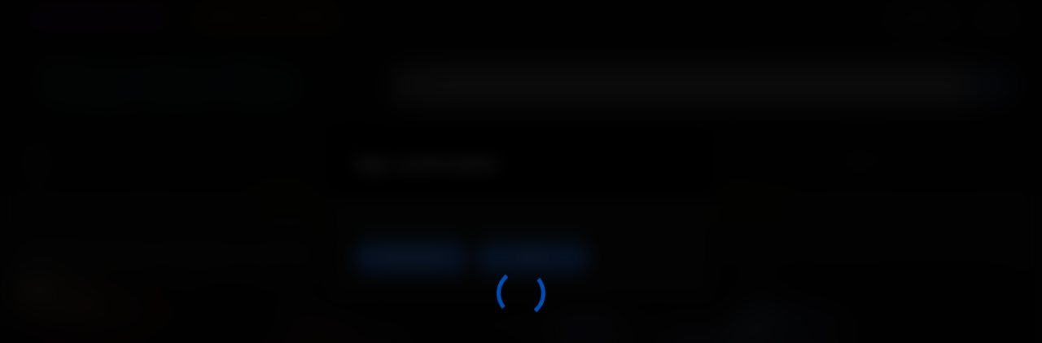

--- FILE ---
content_type: text/html; charset=utf-8
request_url: https://nastyasiansluts.com/videos/2067/shemale-kasey-kei-gives-lulu-chu-tips-on-how-to-get-warm-on-a-freezing-day/
body_size: 11439
content:
<!DOCTYPE html>
<html lang="en">
<head>
	<title>Shemale Kasey Kei gives Lulu Chu tips on how to get warm on a freezing day - Nasty Asian Sluts an Asian Porn Tube</title>
	<meta http-equiv="Content-Type" content="text/html; charset=utf-8"/>
	<meta name="description" content="Are you wearing cozy fleece pajamas and wool socks, but still are shivering? Lulu Chu and Kasey Kei give tips on how to get WARM on a FREEZING day! Simply get naked and embrace your partner's body heat and you'll definitely turn up the heat a notch!"/>
	<meta name="keywords" content="Shemale, Ladyboy, asian, hairy pussy, petite, big ass, shemale, tranny, transsexual, natural tits, fingering, big tits, blowjob, deepthroat, trans, pussy licking, Lulu Chu, Kasey Kei"/>
	<meta name="viewport" content="width=device-width, initial-scale=1.0, maximum-scale=1.0, user-scalable=0">
	<meta name="RATING" content="RTA-5042-1996-1400-1577-RTA" />

	<link rel="icon" href="https://nastyasiansluts.com/favicon.ico" type="image/x-icon"/>
	<link rel="shortcut icon" href="https://nastyasiansluts.com/favicon.ico" type="image/x-icon"/>
	<link rel="apple-touch-icon" sizes="180x180" href="/apple-touch-icon.png">
	<link rel="icon" type="image/png" sizes="32x32" href="/favicon-32x32.png">
	<link rel="icon" type="image/png" sizes="16x16" href="/favicon-16x16.png">
	<link rel="manifest" href="/site.webmanifest">

			<link href="https://nastyasiansluts.com/static/styles/all-responsive-metal.css?v=8.7.3" rel="stylesheet" type="text/css"/>
		<link href="https://nastyasiansluts.com/static/styles/jquery.fancybox-metal.css?v=8.7.2" rel="stylesheet" type="text/css"/>
	
	<script>
		var pageContext = {
									videoId: '2067',						loginUrl: 'https://nastyasiansluts.com/login-required/',
			animation: '200'
		};
	</script>
							
		<script type="application/ld+json">
			{
				"@context": "https://schema.org",
				"@type": "VideoObject",
				"name": "Shemale Kasey Kei gives Lulu Chu tips on how to get warm on a freezing day",
				"description": "Are you wearing cozy fleece pajamas and wool socks, but still are shivering? Lulu Chu and Kasey Kei give tips on how to get WARM on a FREEZING day! Simply get naked and embrace your partner's body heat and you'll definitely turn up the heat a notch!",
				"thumbnailUrl": "https://nastyasiansluts.com/contents/videos_screenshots/2000/2067/preview.jpg",
				"uploadDate": "2023-10-18",
				"duration": "PT0H6M15S",
																	"contentUrl": "https://nastyasiansluts.com/get_file/1/1710bc6ab0f288d6893d5c5fd3f3c2e1fbc3cb8fbd/2000/2067/2067.mp4/",
								"interactionStatistic": [
					{
						"@type": "InteractionCounter",
						"interactionType": "http://schema.org/WatchAction",
						"userInteractionCount": "3758"
					},
					{
						"@type": "InteractionCounter",
						"interactionType": "http://schema.org/LikeAction",
						"userInteractionCount": "1"
					}
				]
			}
		</script>
	
				<link href="https://nastyasiansluts.com/videos/2067/shemale-kasey-kei-gives-lulu-chu-tips-on-how-to-get-warm-on-a-freezing-day/" rel="canonical"/>
		<meta property="og:url" content="https://nastyasiansluts.com/videos/2067/shemale-kasey-kei-gives-lulu-chu-tips-on-how-to-get-warm-on-a-freezing-day/"/>
		        		        <link href="https://nastyasiansluts.com/videos/2067/shemale-kasey-kei-gives-lulu-chu-tips-on-how-to-get-warm-on-a-freezing-day/" rel="alternate" hreflang="en"/>
	            	        <link href="https://nastyasiansluts.com/videos/2067/shemale-kasey-kei-gives-lulu-chu-tips-on-how-to-get-warm-on-a-freezing-day/" rel="alternate" hreflang="x-default"/>
        		            		        <link href="https://de.nastyasiansluts.com/videos/2067/shemale-kasey-kei-gives-lulu-chu-tips-on-how-to-get-warm-on-a-freezing-day/" rel="alternate" hreflang="de"/>
	        	            		        <link href="https://it.nastyasiansluts.com/videos/2067/shemale-kasey-kei-gives-lulu-chu-tips-on-how-to-get-warm-on-a-freezing-day/" rel="alternate" hreflang="it"/>
	        	            		        <link href="https://fr.nastyasiansluts.com/videos/2067/shemale-kasey-kei-gives-lulu-chu-tips-on-how-to-get-warm-on-a-freezing-day/" rel="alternate" hreflang="fr"/>
	        	            		        <link href="https://pt.nastyasiansluts.com/videos/2067/shemale-kasey-kei-gives-lulu-chu-tips-on-how-to-get-warm-on-a-freezing-day/" rel="alternate" hreflang="pt"/>
	        	            		        <link href="https://es.nastyasiansluts.com/videos/2067/shemale-kasey-kei-gives-lulu-chu-tips-on-how-to-get-warm-on-a-freezing-day/" rel="alternate" hreflang="es"/>
	        	            		        <link href="https://zh.nastyasiansluts.com/videos/2067/shemale-kasey-kei-gives-lulu-chu-tips-on-how-to-get-warm-on-a-freezing-day/" rel="alternate" hreflang="zh"/>
	        	            		        <link href="https://ja.nastyasiansluts.com/videos/2067/shemale-kasey-kei-gives-lulu-chu-tips-on-how-to-get-warm-on-a-freezing-day/" rel="alternate" hreflang="ja"/>
	        	            		        <link href="https://ru.nastyasiansluts.com/videos/2067/shemale-kasey-kei-gives-lulu-chu-tips-on-how-to-get-warm-on-a-freezing-day/" rel="alternate" hreflang="ru"/>
	        	            		        <link href="https://tr.nastyasiansluts.com/videos/2067/shemale-kasey-kei-gives-lulu-chu-tips-on-how-to-get-warm-on-a-freezing-day/" rel="alternate" hreflang="tr"/>
	        	    	
			<meta property="og:title" content="Shemale Kasey Kei gives Lulu Chu tips on how to get warm on a freezing day"/>
				<meta property="og:image" content="https://nastyasiansluts.com/contents/videos_screenshots/2000/2067/preview.jpg"/>
				<meta property="og:description" content="Are you wearing cozy fleece pajamas and wool socks, but still are shivering? Lulu Chu and Kasey Kei give tips on how to get WARM on a FREEZING day! Simply get naked and embrace your partner's body heat and you'll definitely turn up the heat a notch!"/>
				<meta property="og:type" content="video:other"/>
		<meta property="video:release_date" content="2023-10-18T08:11:10Z"/>
		<meta property="video:duration" content="375"/>
					<meta property="video:tag" content="Shemale"/>
					<meta property="video:tag" content="Ladyboy"/>
							<meta property="video:tag" content="asian"/>
					<meta property="video:tag" content="hairy pussy"/>
					<meta property="video:tag" content="petite"/>
					<meta property="video:tag" content="big ass"/>
					<meta property="video:tag" content="shemale"/>
					<meta property="video:tag" content="tranny"/>
					<meta property="video:tag" content="transsexual"/>
					<meta property="video:tag" content="natural tits"/>
					<meta property="video:tag" content="fingering"/>
					<meta property="video:tag" content="big tits"/>
					<meta property="video:tag" content="blowjob"/>
					<meta property="video:tag" content="deepthroat"/>
					<meta property="video:tag" content="trans"/>
					<meta property="video:tag" content="pussy licking"/>
				
<script src="https://www.ageverif.com/checker.js?key=9Vb5DHkuNsdGg6Mypr0YvEQFcO71WqijUonBxPLI"></script>

</head>

<!-- Google tag (gtag.js) -->
<script async src="https://www.googletagmanager.com/gtag/js?id=G-EBFXS735SZ"></script>
<script>
  window.dataLayer = window.dataLayer || [];
  function gtag(){dataLayer.push(arguments);}
  gtag('js', new Date());

  gtag('config', 'G-EBFXS735SZ');
</script>

<body>

<div class="top-links">
	<div class="center-hold">
					<div class="network">
				<strong></strong>
				<ul>
					<li><a href="https://latinasexmovies.com/" title="Latina Sex Movies"><img src="/static/images/lsm-logo-small.png" border="0"></img></a></li>				
<li><a href="https://ebonysexmovies.com/" title="Ebony Sex Movies"><img src="/static/images/esm-logo-small.png" border="0"></img></a></li>

				</ul>
			</div>
							<div class="member-links">
				<ul>
											<li><a data-href="https://nastyasiansluts.com/signup/" data-fancybox="ajax" id="signup">Sign up</a></li>
						<li><a data-href="https://nastyasiansluts.com/login/" data-fancybox="ajax" id="login">Log in</a></li>
					
					<li class="languages">
						<span id="niche_value">Orientation</span>
						<ul id="niche_list">
							<li><a onclick="$.cookie('niche', '', {domain: domain, expires: -1, path: '/', samesite: 'Lax'}); window.location.reload();">All</a></li>
							<li><a onclick="$.cookie('niche', '0', {domain: domain, expires: 365, path: '/', samesite: 'Lax'}); window.location.reload();">Straight</a></li>
							<li><a onclick="$.cookie('niche', '1', {domain: domain, expires: 365, path: '/', samesite: 'Lax'}); window.location.reload();">Shemale</a></li>
						</ul>
						<script>
							try {
								if (document.cookie.indexOf('niche=0') >= 0) {
									document.getElementById('niche_value').innerHTML = 'Straight';
								} else if (document.cookie.indexOf('niche=1') >= 0) {
									document.getElementById('niche_value').innerHTML = 'Shemale';
								}
							} catch (e) {}
						</script>
					</li>


											<li class="languages">
																												<img src="https://nastyasiansluts.com/static/images/flags/us.gif" alt="EN">
							<ul>
																																																																																																		<li>
											<a href="https://de.nastyasiansluts.com/videos/2067/shemale-kasey-kei-gives-lulu-chu-tips-on-how-to-get-warm-on-a-freezing-day/"><img src="https://nastyasiansluts.com/static/images/flags/de.gif" alt="DE"> Deutsch</a>
										</li>
																																																															<li>
											<a href="https://it.nastyasiansluts.com/videos/2067/shemale-kasey-kei-gives-lulu-chu-tips-on-how-to-get-warm-on-a-freezing-day/"><img src="https://nastyasiansluts.com/static/images/flags/it.gif" alt="IT"> Italiano</a>
										</li>
																																																															<li>
											<a href="https://fr.nastyasiansluts.com/videos/2067/shemale-kasey-kei-gives-lulu-chu-tips-on-how-to-get-warm-on-a-freezing-day/"><img src="https://nastyasiansluts.com/static/images/flags/fr.gif" alt="FR"> Français</a>
										</li>
																																																															<li>
											<a href="https://pt.nastyasiansluts.com/videos/2067/shemale-kasey-kei-gives-lulu-chu-tips-on-how-to-get-warm-on-a-freezing-day/"><img src="https://nastyasiansluts.com/static/images/flags/pt.gif" alt="PT"> Português</a>
										</li>
																																																															<li>
											<a href="https://es.nastyasiansluts.com/videos/2067/shemale-kasey-kei-gives-lulu-chu-tips-on-how-to-get-warm-on-a-freezing-day/"><img src="https://nastyasiansluts.com/static/images/flags/es.gif" alt="ES"> Español</a>
										</li>
																																																															<li>
											<a href="https://zh.nastyasiansluts.com/videos/2067/shemale-kasey-kei-gives-lulu-chu-tips-on-how-to-get-warm-on-a-freezing-day/"><img src="https://nastyasiansluts.com/static/images/flags/cn.gif" alt="ZH"> 中文</a>
										</li>
																																																															<li>
											<a href="https://ja.nastyasiansluts.com/videos/2067/shemale-kasey-kei-gives-lulu-chu-tips-on-how-to-get-warm-on-a-freezing-day/"><img src="https://nastyasiansluts.com/static/images/flags/jp.gif" alt="JA"> 日本語</a>
										</li>
																																																															<li>
											<a href="https://ru.nastyasiansluts.com/videos/2067/shemale-kasey-kei-gives-lulu-chu-tips-on-how-to-get-warm-on-a-freezing-day/"><img src="https://nastyasiansluts.com/static/images/flags/ru.gif" alt="RU"> Русский</a>
										</li>
																																																															<li>
											<a href="https://tr.nastyasiansluts.com/videos/2067/shemale-kasey-kei-gives-lulu-chu-tips-on-how-to-get-warm-on-a-freezing-day/"><img src="https://nastyasiansluts.com/static/images/flags/tr.gif" alt="TR"> Türkçe</a>
										</li>
																								</ul>
						</li>
									</ul>
			</div>
			</div>
</div>
<div class="container">
	<div class="header">
		<div class="header-inner">
			<div class="logo">
				<a href="https://nastyasiansluts.com/"><img src="https://nastyasiansluts.com/contents/kqevudrmqnlf/theme/logo.png" alt="Nasty Asian Sluts"/></a>
			</div>
			<div class="search">
				<form id="search_form" action="https://nastyasiansluts.com/search/" method="get" data-url="https://nastyasiansluts.com/search/%QUERY%/">
					<span class="search-button">Search</span>
					<div class="search-text"><input type="text" name="q" placeholder="Search" value=""/></div>
				</form>
			</div>
		</div>
	</div>
	<nav>
		<div class="navigation">
			<button class="button">
				<span class="icon">
					<span class="ico-bar"></span>
					<span class="ico-bar"></span>
					<span class="ico-bar"></span>
				</span>
			</button>
						<ul class="primary">
				<li >
					<a href="https://nastyasiansluts.com/" id="item1">Home</a>
				</li>
				<li >
					<a href="https://nastyasiansluts.com/latest-updates/" id="item2">Latest</a>
				</li>
				<li >
					<a href="https://nastyasiansluts.com/most-popular/" id="item4">Most Viewed</a>
				</li>
				<li >
					<a href="https://nastyasiansluts.com/top-rated/" id="item3">Top Rated</a>
				</li>
													<li >
						<a href="https://nastyasiansluts.com/categories/" id="item6">Categories</a>
					</li>
																	<li >
						<a href="https://nastyasiansluts.com/models/" id="item8">Models</a>
					</li>
																					<li >
						<a href="https://nastyasiansluts.com/members/" id="item11">Community</a>
					</li>
				
															<li class="highlight ">
															<a data-href="https://nastyasiansluts.com/login-required/" data-fancybox="ajax">Upload</a>
													</li>
									


			</ul>
			<ul class="secondary">
							</ul>
		</div>
	</nav>
<div align="center" style="clear:both;margin-top:32px;color:#2aff00;font-size:16px;font-weight:bold">ASIAN PORN VIDEOS added daily - <a data-href="https://nastyasiansluts.com/signup/" data-fancybox="ajax">Become a member</a> today it's 100% FREE to join!</div>
<div class="content">
		
<div class="headline">
	<h1>Shemale Kasey Kei gives Lulu Chu tips on how to get warm on a freezing day</h1>
</div>
<div class="block-video">

	<div class="video-holder">
		<div class="player">
			<div class="player-holder">
															<div class="player-wrap" style="width: 100%; height: 0; padding-bottom: 56.338028169014%">
							<div id="kt_player"></div>
						</div>
						<script type="text/javascript" src="https://nastyasiansluts.com/player/kt_player.js?v=10.5.6"></script>
						<script type="text/javascript">
							/* <![CDATA[ */
															function getEmbed(width, height) {
									if (width && height) {
										return '<iframe width="' + width + '" height="' + height + '" src="https://nastyasiansluts.com/embed/2067" frameborder="0" allowfullscreen></iframe>';
									}
									return '<iframe width="1920" height="1080" src="https://nastyasiansluts.com/embed/2067" frameborder="0" allowfullscreen></iframe>';
								}
							
																					var t528c7e57ac = {
																	video_id: '2067', 																	video_title: 'Shemale Kasey Kei gives Lulu Chu tips on how to get warm on a freezing day', 																	video_categories: 'Shemale, Ladyboy', 																	video_tags: 'asian, hairy pussy, petite, big ass, shemale, tranny, transsexual, natural tits, fingering, big tits, blowjob, deepthroat, trans, pussy licking', 																	license_code: '$856125628245081', 																	event_reporting: 'https://nastyasiansluts.com/player/stats.php?embed=0&device_type=1', 																	event_reporting2: 'https://nastyasiansluts.com/get_file/1/a210972674c3d08d0a511e7c44f25430372ceb9c96/2000/2067/2067.mp4/', 																	rnd: '1764165999', 																	video_url: 'function/0/https://nastyasiansluts.com/get_file/1/a2ce8102f6bb633ddffc5c013d95871856baffbf92/2000/2067/2067.mp4/', 																	postfix: '.mp4', 																	video_url_text: '480p', 																	video_alt_url: 'function/0/https://nastyasiansluts.com/get_file/1/a18d5343467f1473428ab61e83ecba78d5751111e2/2000/2067/2067_720p.mp4/', 																	video_alt_url_text: '720p', 																	video_alt_url_hd: '1', 																	video_alt_url2: 'function/0/https://nastyasiansluts.com/get_file/1/234b0e0e88136aa9a2de898a30113d8853a0483d55/2000/2067/2067_1080p.mp4/', 																	video_alt_url2_text: '1080p', 																	video_alt_url2_hd: '1', 																	timeline_screens_url: 'https://nastyasiansluts.com/contents/videos_screenshots/2000/2067/timelines/mp4/180x100/{time}.jpg', 																	timeline_screens_webp_url: 'https://nastyasiansluts.com/contents/videos_screenshots/2000/2067/timelines/mp4/182x100/{time}.jpg', 																	timeline_screens_interval: '10', 																	timeline_screens_count: '38', 																	preview_url: 'https://nastyasiansluts.com/contents/videos_screenshots/2000/2067/preview.jpg', 																	preview_url1: 'https://nastyasiansluts.com/contents/videos_screenshots/2000/2067/preview.mp4.jpg', 																	preview_height1: '480', 																	preview_url2: 'https://nastyasiansluts.com/contents/videos_screenshots/2000/2067/preview_720p.mp4.jpg', 																	preview_height2: '720', 																	preview_url3: 'https://nastyasiansluts.com/contents/videos_screenshots/2000/2067/preview_1080p.mp4.jpg', 																	preview_height3: '1080', 																	preview_url4: 'https://nastyasiansluts.com/contents/videos_screenshots/2000/2067/preview_preview.mp4.jpg', 																	preview_height4: '180', 																	skin: 'youtube.css', 																	logo_position: '0,0', 																	logo_anchor: 'topleft', 																	hide_controlbar: '1', 																	hide_style: 'fade', 																	preload: 'metadata', 																	volume: '1', 																	embed: '0', 																	player_width: '882', 																	player_height: '496.9014084507'															};
														window['player_obj'] = kt_player('kt_player', 'https://nastyasiansluts.com/player/kt_player.swf?v=10.5.6', '100%', '100%', t528c7e57ac);
							/* ]]> */
						</script>
												</div>
		</div>
					
				<div class="video-info">
			<div class="info-holder">
				<div class="info-buttons">
					<div class="rating-container">
													<a href="#like" class="rate-like" title="I like this video" data-video-id="2067" data-vote="5">I like this video</a>
							<a href="#dislike" class="rate-dislike" title="I don't like this video" data-video-id="2067" data-vote="0">I don't like this video</a>
												<div class="rating">
														
														
							<span class="voters" data-success="Thank you!" data-error="IP already voted">0% (0 votes)</span>
							<span class="scale-holder positive"><span class="scale" style="width:0%;" data-rating="0.0000" data-votes="1"></span></span>
						</div>
					</div>
											<div class="btn-favourites">
							<a class="drop" title="Add to Favorites">
								<span class="ico-favourite"></span>
							</a>
							<ul>
																											<li><a href="https://nastyasiansluts.com/login-required/" data-fancybox="ajax">Add to Favorites</a></li>
																																				<li><a href="https://nastyasiansluts.com/login-required/" data-fancybox="ajax">Watch Later</a></li>
																																										<li><a href="https://nastyasiansluts.com/login-required/" data-fancybox="ajax">Add to New Playlist...</a></li>
															</ul>
						</div>
										<div class="tabs-menu">
						<ul>
							<li><a href="#tab_video_info" class="toggle-button">Video Details</a></li>
															<li><a href="#tab_report_rrror" class="toggle-button">Report Video</a></li>
																						<li><a href="#tab_screenshots" class="toggle-button">Screenshots</a></li>
														<li><a href="#tab_share" class="toggle-button">Share</a></li>
							<li><a href="#tab_comments" class="toggle-button">Comments (0)</a></li>
						</ul>
					</div>
				</div>
				<div id="tab_video_info" class="tab-content">
					<div class="block-details">
													<div class="block-user">
								<div class="username">
									<a href="https://nastyasiansluts.com/members/29/">
																					Nymphadora
																			</a>
								</div>
								<a class="avatar" href="https://nastyasiansluts.com/members/29/" title="Nymphadora">
																			<span class="no-thumb ">no photo</span>
																	</a>
							</div>
												<div class="info">
							<div class="item">
								<span>Duration: <em>6:15</em></span>
								<span>Views: <em>3.8K</em></span>
								<span>Submitted: <em>2 years ago</em></span>
																	<span class="added-by">Submitted by:</span>
															</div>
															<div class="item">
									Description:
									<em>Are you wearing cozy fleece pajamas and wool socks, but still are shivering? Lulu Chu and Kasey Kei give tips on how to get WARM on a FREEZING day! Simply get naked and embrace your partner's body heat and you'll definitely turn up the heat a notch!</em>
								</div>
																													<div class="item">
									Categories:
																			<a href="https://nastyasiansluts.com/categories/shemale/">Shemale</a>
																			<a href="https://nastyasiansluts.com/categories/ladyboy/">Ladyboy</a>
																	</div>
																						<div class="item">
									Tags:
																			<a href="https://nastyasiansluts.com/tags/asian/">asian</a>
																			<a href="https://nastyasiansluts.com/tags/hairy-pussy/">hairy pussy</a>
																			<a href="https://nastyasiansluts.com/tags/petite/">petite</a>
																			<a href="https://nastyasiansluts.com/tags/big-ass/">big ass</a>
																			<a href="https://nastyasiansluts.com/tags/shemale/">shemale</a>
																			<a href="https://nastyasiansluts.com/tags/tranny/">tranny</a>
																			<a href="https://nastyasiansluts.com/tags/transsexual/">transsexual</a>
																			<a href="https://nastyasiansluts.com/tags/natural-tits/">natural tits</a>
																			<a href="https://nastyasiansluts.com/tags/fingering/">fingering</a>
																			<a href="https://nastyasiansluts.com/tags/big-tits/">big tits</a>
																			<a href="https://nastyasiansluts.com/tags/blowjob/">blowjob</a>
																			<a href="https://nastyasiansluts.com/tags/deepthroat/">deepthroat</a>
																			<a href="https://nastyasiansluts.com/tags/trans/">trans</a>
																			<a href="https://nastyasiansluts.com/tags/pussy-licking/">pussy licking</a>
																	</div>
																						<div class="item">
									Models:
																			<a href="https://nastyasiansluts.com/models/lulu-chu/">Lulu Chu</a>
																			<a href="https://nastyasiansluts.com/models/kasey-kei/">Kasey Kei</a>
																	</div>
																											</div>
					</div>
				</div>
									<div id="tab_report_rrror" class="tab-content hidden">
						<div class="block-flagging">
							<form method="post">
								<div class="generic-error hidden"></div>
								<div class="success hidden">Thank you! We appreciate your help.</div>
								<div class="block-radios">
									<div class="button-group">
										<label class="field-label">Report this video as</label>
																					<div class="row">
												<input type="radio" id="flag_copyrighted_video" name="flag_id" value="flag_copyrighted_video" class="radio" >
												<label for="flag_copyrighted_video">Copyrighted material</label>
											</div>
																					<div class="row">
												<input type="radio" id="flag_inappropriate_video" name="flag_id" value="flag_inappropriate_video" class="radio" >
												<label for="flag_inappropriate_video">Inappropriate</label>
											</div>
																					<div class="row">
												<input type="radio" id="flag_other_video" name="flag_id" value="flag_other_video" class="radio" checked>
												<label for="flag_other_video">Other</label>
											</div>
																					<div class="row">
												<input type="radio" id="flag_error_video" name="flag_id" value="flag_error_video" class="radio" >
												<label for="flag_error_video">Error (no video, no sound)</label>
											</div>
																				<input type="hidden" name="action" value="flag"/>
										<input type="hidden" name="video_id" value="2067">
										<input type="submit" class="submit" value="Send">
									</div>
								</div>
								<div class="block-textarea">
									<label for="flag_message" class="field-label">Reason (optional)</label>
									<textarea id="flag_message" name="flag_message" rows="3" class="textarea" placeholder=""></textarea>
								</div>
							</form>
						</div>
					</div>
													<div id="tab_screenshots" class="tab-content hidden">
						<div class="block-screenshots">
																								<a href="https://nastyasiansluts.com/get_file/0/55d8e82fb4bf39de9d79721194ca8089a074f19e49/2000/2067/screenshots/1.jpg/" class="item" rel="screenshots" data-fancybox-type="image">
										<img loading="lazy" class="thumb" src="https://nastyasiansluts.com/contents/videos_screenshots/2000/2067/320x180/1.jpg" width="320" height="180" alt="Shemale Kasey Kei gives Lulu Chu tips on how to get warm on a freezing day">
									</a>
																																<a href="https://nastyasiansluts.com/get_file/0/bf13b1da885fc1474420d8015c4e41e83419f09f4c/2000/2067/screenshots/2.jpg/" class="item" rel="screenshots" data-fancybox-type="image">
										<img loading="lazy" class="thumb" src="https://nastyasiansluts.com/contents/videos_screenshots/2000/2067/320x180/2.jpg" width="320" height="180" alt="Shemale Kasey Kei gives Lulu Chu tips on how to get warm on a freezing day">
									</a>
																																<a href="https://nastyasiansluts.com/get_file/0/64383460e5006dd0e38586b7ff051a35b290c81ab4/2000/2067/screenshots/3.jpg/" class="item" rel="screenshots" data-fancybox-type="image">
										<img loading="lazy" class="thumb" src="https://nastyasiansluts.com/contents/videos_screenshots/2000/2067/320x180/3.jpg" width="320" height="180" alt="Shemale Kasey Kei gives Lulu Chu tips on how to get warm on a freezing day">
									</a>
																																<a href="https://nastyasiansluts.com/get_file/0/7c3e76e3c194c38bab7828086d58fbb3cc216507b1/2000/2067/screenshots/4.jpg/" class="item" rel="screenshots" data-fancybox-type="image">
										<img loading="lazy" class="thumb" src="https://nastyasiansluts.com/contents/videos_screenshots/2000/2067/320x180/4.jpg" width="320" height="180" alt="Shemale Kasey Kei gives Lulu Chu tips on how to get warm on a freezing day">
									</a>
																																<a href="https://nastyasiansluts.com/get_file/0/d8aff7423f76507cad8609e3ecfe379f505c2c338c/2000/2067/screenshots/5.jpg/" class="item" rel="screenshots" data-fancybox-type="image">
										<img loading="lazy" class="thumb" src="https://nastyasiansluts.com/contents/videos_screenshots/2000/2067/320x180/5.jpg" width="320" height="180" alt="Shemale Kasey Kei gives Lulu Chu tips on how to get warm on a freezing day">
									</a>
																																<a href="https://nastyasiansluts.com/get_file/0/73c193cd9bea75c1f2e65e942d4d64a115698868a6/2000/2067/screenshots/6.jpg/" class="item" rel="screenshots" data-fancybox-type="image">
										<img loading="lazy" class="thumb" src="https://nastyasiansluts.com/contents/videos_screenshots/2000/2067/320x180/6.jpg" width="320" height="180" alt="Shemale Kasey Kei gives Lulu Chu tips on how to get warm on a freezing day">
									</a>
																																<a href="https://nastyasiansluts.com/get_file/0/1cc9c3daf4f2f7f8da2944bba7edb8788d996e14ee/2000/2067/screenshots/7.jpg/" class="item" rel="screenshots" data-fancybox-type="image">
										<img loading="lazy" class="thumb" src="https://nastyasiansluts.com/contents/videos_screenshots/2000/2067/320x180/7.jpg" width="320" height="180" alt="Shemale Kasey Kei gives Lulu Chu tips on how to get warm on a freezing day">
									</a>
																																<a href="https://nastyasiansluts.com/get_file/0/ad6fc9dd6beaf7bf700bb428015f232104e1380ac6/2000/2067/screenshots/8.jpg/" class="item" rel="screenshots" data-fancybox-type="image">
										<img loading="lazy" class="thumb" src="https://nastyasiansluts.com/contents/videos_screenshots/2000/2067/320x180/8.jpg" width="320" height="180" alt="Shemale Kasey Kei gives Lulu Chu tips on how to get warm on a freezing day">
									</a>
																																<a href="https://nastyasiansluts.com/get_file/0/43f1699e5f5012c12831b41e67018e2e30ff3c2577/2000/2067/screenshots/9.jpg/" class="item" rel="screenshots" data-fancybox-type="image">
										<img loading="lazy" class="thumb" src="https://nastyasiansluts.com/contents/videos_screenshots/2000/2067/320x180/9.jpg" width="320" height="180" alt="Shemale Kasey Kei gives Lulu Chu tips on how to get warm on a freezing day">
									</a>
																																<a href="https://nastyasiansluts.com/get_file/0/aa9f2777a720700f669b0aae10600f99e17d2a7c0b/2000/2067/screenshots/10.jpg/" class="item" rel="screenshots" data-fancybox-type="image">
										<img loading="lazy" class="thumb" src="https://nastyasiansluts.com/contents/videos_screenshots/2000/2067/320x180/10.jpg" width="320" height="180" alt="Shemale Kasey Kei gives Lulu Chu tips on how to get warm on a freezing day">
									</a>
																					</div>
					</div>
								<div id="tab_share" class="tab-content hidden">
					<div class="block-share">
						<form>
							<div class="row">
								<label for="share_link" class="field-label">Link to this video</label>
								<input type="text" id="share_link" class="textfield middle" value="https://nastyasiansluts.com/videos/2067/shemale-kasey-kei-gives-lulu-chu-tips-on-how-to-get-warm-on-a-freezing-day/" readonly>
							</div>
							<div class="row">
								<label for="share_bb_code" class="field-label">BB code</label>
								<input type="text" id="share_bb_code" class="textfield" value="[url=https://nastyasiansluts.com/videos/2067/shemale-kasey-kei-gives-lulu-chu-tips-on-how-to-get-warm-on-a-freezing-day/]Shemale Kasey Kei gives Lulu Chu tips on how to get warm on a freezing day[/url]" readonly>
							</div>
													</form>
					</div>
				</div>
				<div id="tab_comments" class="tab-content hidden">
						
<div class="block-comments" data-block-id="video_comments_video_comments">
	<form method="post">
									<a href="https://nastyasiansluts.com/login-required/" class="toggle-button" data-fancybox="ajax">Add comment</a>
							<label class="field-label">Comments</label>
		<span class="hint">
																				Be the first one to comment!
					</span>

			</form>

	<div class="list-comments hidden">
	<div id="video_comments_video_comments">
		<div class="margin-fix" id="video_comments_video_comments_items">
					</div>

								</div>
</div></div>

	<div class="popup-edit-comment hidden">
		<strong class="popup-title">Edit comment</strong>
		<div class="popup-holder">
			<form method="post">
				<div class="generic-error hidden"></div>
				<div>
					<div class="row">
						<label for="edit_comment_message" class="field-label">Comment</label>
													<div class="smileys-support two-lines">
								<div class="smileys-bar">
	<img data-src="https://nastyasiansluts.com/static/images/emoticons/smile.png" alt=":)"/>
	<img data-src="https://nastyasiansluts.com/static/images/emoticons/cool.png" alt="8-)"/>
	<img data-src="https://nastyasiansluts.com/static/images/emoticons/cwy.png" alt=";("/>
	<img data-src="https://nastyasiansluts.com/static/images/emoticons/grin.png" alt=":D"/>
	<img data-src="https://nastyasiansluts.com/static/images/emoticons/sad.png" alt=":("/>
	<img data-src="https://nastyasiansluts.com/static/images/emoticons/shocked.png" alt=":O"/>
	<img data-src="https://nastyasiansluts.com/static/images/emoticons/tongue.png" alt=":P"/>
	<img data-src="https://nastyasiansluts.com/static/images/emoticons/wink.png" alt=";)"/>
	<img data-src="https://nastyasiansluts.com/static/images/emoticons/heart.png" alt=":heart:"/>
	<img data-src="https://nastyasiansluts.com/static/images/emoticons/ermm.png" alt=":ermm:"/>
	<img data-src="https://nastyasiansluts.com/static/images/emoticons/angel.png" alt=":angel:"/>
	<img data-src="https://nastyasiansluts.com/static/images/emoticons/angry.png" alt=":angry:"/>
	<img data-src="https://nastyasiansluts.com/static/images/emoticons/alien.png" alt=":alien:"/>
	<img data-src="https://nastyasiansluts.com/static/images/emoticons/blink.png" alt=":blink:"/>
	<img data-src="https://nastyasiansluts.com/static/images/emoticons/blush.png" alt=":blush:"/>
	<img data-src="https://nastyasiansluts.com/static/images/emoticons/cheerful.png" alt=":cheerful:"/>
	<img data-src="https://nastyasiansluts.com/static/images/emoticons/devil.png" alt=":devil:"/>
	<img data-src="https://nastyasiansluts.com/static/images/emoticons/dizzy.png" alt=":dizzy:"/>
	<img data-src="https://nastyasiansluts.com/static/images/emoticons/getlost.png" alt=":getlost:"/>
	<img data-src="https://nastyasiansluts.com/static/images/emoticons/happy.png" alt=":happy:"/>
	<img data-src="https://nastyasiansluts.com/static/images/emoticons/kissing.png" alt=":kissing:"/>
	<img data-src="https://nastyasiansluts.com/static/images/emoticons/ninja.png" alt=":ninja:"/>
	<img data-src="https://nastyasiansluts.com/static/images/emoticons/pinch.png" alt=":pinch:"/>
	<img data-src="https://nastyasiansluts.com/static/images/emoticons/pouty.png" alt=":pouty:"/>
	<img data-src="https://nastyasiansluts.com/static/images/emoticons/sick.png" alt=":sick:"/>
	<img data-src="https://nastyasiansluts.com/static/images/emoticons/sideways.png" alt=":sideways:"/>
	<img data-src="https://nastyasiansluts.com/static/images/emoticons/silly.png" alt=":silly:"/>
	<img data-src="https://nastyasiansluts.com/static/images/emoticons/sleeping.png" alt=":sleeping:"/>
	<img data-src="https://nastyasiansluts.com/static/images/emoticons/unsure.png" alt=":unsure:"/>
	<img data-src="https://nastyasiansluts.com/static/images/emoticons/w00t.png" alt=":woot:"/>
	<img data-src="https://nastyasiansluts.com/static/images/emoticons/wassat.png" alt=":wassat:"/>
</div>								<textarea class="textarea" id="edit_comment_message" name="comment" rows="4" placeholder=""></textarea>
								<div class="field-error down"></div>
							</div>
											</div>
					<div class="bottom">
						<input type="hidden" name="action" value="edit_comment"/>
						<input type="hidden" name="comment_id" value="">
						<input type="submit" class="submit" value="Send">
					</div>
				</div>
			</form>
		</div>
	</div>

				</div>
			</div>
		</div>
	</div>
</div>
	<div class="related-videos" id="list_videos_related_videos">
	<ul class="list-sort" id="list_videos_related_videos_filter_list">
					<li><span>Related Videos</span></li>
		
																						<li><a data-action="ajax" data-container-id="list_videos_related_videos_filter_list" data-block-id="list_videos_related_videos" data-parameters="mode_related:4">More Videos with Lulu Chu and Kasey Kei</a></li>
					
			</ul>
		
<div class="box">
	<div class="list-videos">
		<div class="margin-fix" id="list_videos_related_videos_items">
															<div class="item  ">
						<a href="https://nastyasiansluts.com/videos/6811/two-ladyboys-fuck-a-white-guy-together-in-fetish-style-threesome/" title="Two ladyboys fuck a white guy together in fetish style threesome" >
							<div class="img">
																	<img class="thumb lazy-load" src="[data-uri]" data-original="https://nastyasiansluts.com/contents/videos_screenshots/6000/6811/320x180/1.jpg" data-webp="https://nastyasiansluts.com/contents/videos_screenshots/6000/6811/336x189/1.jpg" alt="Two ladyboys fuck a white guy together in fetish style threesome"  data-preview="https://nastyasiansluts.com/get_file/1/277a01e4492b2792c5b043e75fc183fb3b1e41ea1f/6000/6811/6811_preview.mp4/"  width="320" height="180"/>
																																																						<span class="ico-fav-0 " title="Add to Favorites" data-fav-video-id="6811" data-fav-type="0"></span>
																					<span class="ico-fav-1 " title="Watch Later" data-fav-video-id="6811" data-fav-type="1"></span>
																																										</div>
							<strong class="title">
																	Two ladyboys fuck a white guy together in fetish style threesome
															</strong>
							<div class="wrap">
								<div class="duration">6:15</div>

																								<div class="rating positive">
									0%
								</div>
							</div>
							<div class="wrap">
																								<div class="added"><em>4 hours ago</em></div>
								<div class="views">27</div>
							</div>
						</a>
											</div>
									<div class="item  ">
						<a href="https://nastyasiansluts.com/videos/6812/big-dick-skinny-asian-tranny-strips-and-rides-bf-along-with-dildo/" title="Big dick skinny Asian tranny strips and rides BF along with dildo" >
							<div class="img">
																	<img class="thumb lazy-load" src="[data-uri]" data-original="https://nastyasiansluts.com/contents/videos_screenshots/6000/6812/320x180/1.jpg" data-webp="https://nastyasiansluts.com/contents/videos_screenshots/6000/6812/336x189/1.jpg" alt="Big dick skinny Asian tranny strips and rides BF along with dildo"  data-preview="https://nastyasiansluts.com/get_file/1/7d5a36beeb80a496fb61a6e89ba1a844bc54e5239d/6000/6812/6812_preview.mp4/"  width="320" height="180"/>
																																																						<span class="ico-fav-0 " title="Add to Favorites" data-fav-video-id="6812" data-fav-type="0"></span>
																					<span class="ico-fav-1 " title="Watch Later" data-fav-video-id="6812" data-fav-type="1"></span>
																																										</div>
							<strong class="title">
																	Big dick skinny Asian tranny strips and rides BF along with dildo
															</strong>
							<div class="wrap">
								<div class="duration">6:15</div>

																								<div class="rating positive">
									0%
								</div>
							</div>
							<div class="wrap">
																								<div class="added"><em>3 hours ago</em></div>
								<div class="views">22</div>
							</div>
						</a>
											</div>
									<div class="item  ">
						<a href="https://nastyasiansluts.com/videos/6805/young-curvy-thai-femboy-bubblebutt-anal-sex-with-a-big-white-cock/" title="Young curvy Thai femboy bubblebutt anal sex with a big white cock" >
							<div class="img">
																	<img class="thumb lazy-load" src="[data-uri]" data-original="https://nastyasiansluts.com/contents/videos_screenshots/6000/6805/320x180/1.jpg" data-webp="https://nastyasiansluts.com/contents/videos_screenshots/6000/6805/336x189/1.jpg" alt="Young curvy Thai femboy bubblebutt anal sex with a big white cock"  data-preview="https://nastyasiansluts.com/get_file/1/d2fe9efa126ead4de30391fa149874178584e57708/6000/6805/6805_preview.mp4/"  width="320" height="180"/>
																																																						<span class="ico-fav-0 " title="Add to Favorites" data-fav-video-id="6805" data-fav-type="0"></span>
																					<span class="ico-fav-1 " title="Watch Later" data-fav-video-id="6805" data-fav-type="1"></span>
																																										</div>
							<strong class="title">
																	Young curvy Thai femboy bubblebutt anal sex with a big white cock
															</strong>
							<div class="wrap">
								<div class="duration">6:15</div>

																								<div class="rating positive">
									0%
								</div>
							</div>
							<div class="wrap">
																								<div class="added"><em>1 day ago</em></div>
								<div class="views">111</div>
							</div>
						</a>
											</div>
									<div class="item  ">
						<a href="https://nastyasiansluts.com/videos/6806/slender-asian-ladyboy-rims-and-rides-her-bwc-bf-and-a-sex-toy/" title="Slender Asian ladyboy rims and rides her BWC BF and a sex toy" >
							<div class="img">
																	<img class="thumb lazy-load" src="[data-uri]" data-original="https://nastyasiansluts.com/contents/videos_screenshots/6000/6806/320x180/1.jpg" data-webp="https://nastyasiansluts.com/contents/videos_screenshots/6000/6806/336x189/1.jpg" alt="Slender Asian ladyboy rims and rides her BWC BF and a sex toy"  data-preview="https://nastyasiansluts.com/get_file/1/da4af1ca247119661e0ad20eeab2121a7dc01aedfa/6000/6806/6806_preview.mp4/"  width="320" height="180"/>
																																																						<span class="ico-fav-0 " title="Add to Favorites" data-fav-video-id="6806" data-fav-type="0"></span>
																					<span class="ico-fav-1 " title="Watch Later" data-fav-video-id="6806" data-fav-type="1"></span>
																																										</div>
							<strong class="title">
																	Slender Asian ladyboy rims and rides her BWC BF and a sex toy
															</strong>
							<div class="wrap">
								<div class="duration">6:15</div>

																								<div class="rating positive">
									0%
								</div>
							</div>
							<div class="wrap">
																								<div class="added"><em>1 day ago</em></div>
								<div class="views">82</div>
							</div>
						</a>
											</div>
									<div class="item  ">
						<a href="https://nastyasiansluts.com/videos/6807/extra-skinny-amateur-ladyboy-teen-swan-fucked-by-a-lucky-big-cocked-farang/" title="Extra skinny amateur ladyboy teen Swan fucked by a lucky big cocked farang" >
							<div class="img">
																	<img class="thumb lazy-load" src="[data-uri]" data-original="https://nastyasiansluts.com/contents/videos_screenshots/6000/6807/320x180/1.jpg" data-webp="https://nastyasiansluts.com/contents/videos_screenshots/6000/6807/336x189/1.jpg" alt="Extra skinny amateur ladyboy teen Swan fucked by a lucky big cocked farang"  data-preview="https://nastyasiansluts.com/get_file/1/dd7927ffca2f7a969b6f5932ad6e854080998b0f11/6000/6807/6807_preview.mp4/"  width="320" height="180"/>
																																																						<span class="ico-fav-0 " title="Add to Favorites" data-fav-video-id="6807" data-fav-type="0"></span>
																					<span class="ico-fav-1 " title="Watch Later" data-fav-video-id="6807" data-fav-type="1"></span>
																																										</div>
							<strong class="title">
																	Extra skinny amateur ladyboy teen Swan fucked by a lucky big cocked farang
															</strong>
							<div class="wrap">
								<div class="duration">6:15</div>

																								<div class="rating positive">
									0%
								</div>
							</div>
							<div class="wrap">
																								<div class="added"><em>15 hours ago</em></div>
								<div class="views">56</div>
							</div>
						</a>
											</div>
									<div class="item  ">
						<a href="https://nastyasiansluts.com/videos/6808/cute-amateur-thai-ladyboy-teen-manaw-gets-her-daily-sperm-dosage-on-a-bwc/" title="Cute amateur Thai ladyboy teen Manaw gets her daily sperm dosage on a BWC" >
							<div class="img">
																	<img class="thumb lazy-load" src="[data-uri]" data-original="https://nastyasiansluts.com/contents/videos_screenshots/6000/6808/320x180/1.jpg" data-webp="https://nastyasiansluts.com/contents/videos_screenshots/6000/6808/336x189/1.jpg" alt="Cute amateur Thai ladyboy teen Manaw gets her daily sperm dosage on a BWC"  data-preview="https://nastyasiansluts.com/get_file/1/f06b41aded733ae19b0708a1e90d1202396ae01c9d/6000/6808/6808_preview.mp4/"  width="320" height="180"/>
																																																						<span class="ico-fav-0 " title="Add to Favorites" data-fav-video-id="6808" data-fav-type="0"></span>
																					<span class="ico-fav-1 " title="Watch Later" data-fav-video-id="6808" data-fav-type="1"></span>
																																										</div>
							<strong class="title">
																	Cute amateur Thai ladyboy teen Manaw gets her daily sperm dosage on a BWC
															</strong>
							<div class="wrap">
								<div class="duration">6:15</div>

																								<div class="rating positive">
									0%
								</div>
							</div>
							<div class="wrap">
																								<div class="added"><em>14 hours ago</em></div>
								<div class="views">43</div>
							</div>
						</a>
											</div>
									<div class="item  ">
						<a href="https://nastyasiansluts.com/videos/6801/spanking-and-anal-fucking-a-hot-asian-ladyboy-in-fetish-bondage/" title="Spanking and anal fucking a HOT Asian ladyboy in fetish bondage" >
							<div class="img">
																	<img class="thumb lazy-load" src="[data-uri]" data-original="https://nastyasiansluts.com/contents/videos_screenshots/6000/6801/320x180/1.jpg" data-webp="https://nastyasiansluts.com/contents/videos_screenshots/6000/6801/336x189/1.jpg" alt="Spanking and anal fucking a HOT Asian ladyboy in fetish bondage"  data-preview="https://nastyasiansluts.com/get_file/1/2548e933d57b858f1785b67990514883fc39f8a769/6000/6801/6801_preview.mp4/"  width="320" height="180"/>
																																																						<span class="ico-fav-0 " title="Add to Favorites" data-fav-video-id="6801" data-fav-type="0"></span>
																					<span class="ico-fav-1 " title="Watch Later" data-fav-video-id="6801" data-fav-type="1"></span>
																																										</div>
							<strong class="title">
																	Spanking and anal fucking a HOT Asian ladyboy in fetish bondage
															</strong>
							<div class="wrap">
								<div class="duration">6:16</div>

																								<div class="rating positive">
									0%
								</div>
							</div>
							<div class="wrap">
																								<div class="added"><em>2 days ago</em></div>
								<div class="views">119</div>
							</div>
						</a>
											</div>
									<div class="item  ">
						<a href="https://nastyasiansluts.com/videos/6804/cute-amateur-ladyboy-teen-sammy-masturbating-and-fucking-a-big-white-cock/" title="Cute amateur ladyboy teen Sammy masturbating and fucking a big white cock" >
							<div class="img">
																	<img class="thumb lazy-load" src="[data-uri]" data-original="https://nastyasiansluts.com/contents/videos_screenshots/6000/6804/320x180/1.jpg" data-webp="https://nastyasiansluts.com/contents/videos_screenshots/6000/6804/336x189/1.jpg" alt="Cute amateur ladyboy teen Sammy masturbating and fucking a big white cock"  data-preview="https://nastyasiansluts.com/get_file/1/5cf65a2f71344093fcb2944f1687833beb4da07804/6000/6804/6804_preview.mp4/"  width="320" height="180"/>
																																																						<span class="ico-fav-0 " title="Add to Favorites" data-fav-video-id="6804" data-fav-type="0"></span>
																					<span class="ico-fav-1 " title="Watch Later" data-fav-video-id="6804" data-fav-type="1"></span>
																																										</div>
							<strong class="title">
																	Cute amateur ladyboy teen Sammy masturbating and fucking a big white cock
															</strong>
							<div class="wrap">
								<div class="duration">6:15</div>

																								<div class="rating positive">
									0%
								</div>
							</div>
							<div class="wrap">
																								<div class="added"><em>1 day ago</em></div>
								<div class="views">119</div>
							</div>
						</a>
											</div>
									<div class="item  ">
						<a href="https://nastyasiansluts.com/videos/6803/busty-stunning-asian-ladyboy-spreads-big-ass-for-interracial-anal/" title="Busty stunning Asian ladyboy spreads big ass for interracial anal" >
							<div class="img">
																	<img class="thumb lazy-load" src="[data-uri]" data-original="https://nastyasiansluts.com/contents/videos_screenshots/6000/6803/320x180/1.jpg" data-webp="https://nastyasiansluts.com/contents/videos_screenshots/6000/6803/336x189/1.jpg" alt="Busty stunning Asian ladyboy spreads big ass for interracial anal"  data-preview="https://nastyasiansluts.com/get_file/1/a2f8e3b559dca42008c37cee6245642c183a198a9f/6000/6803/6803_preview.mp4/"  width="320" height="180"/>
																																																						<span class="ico-fav-0 " title="Add to Favorites" data-fav-video-id="6803" data-fav-type="0"></span>
																					<span class="ico-fav-1 " title="Watch Later" data-fav-video-id="6803" data-fav-type="1"></span>
																																										</div>
							<strong class="title">
																	Busty stunning Asian ladyboy spreads big ass for interracial anal
															</strong>
							<div class="wrap">
								<div class="duration">6:15</div>

																								<div class="rating positive">
									0%
								</div>
							</div>
							<div class="wrap">
																								<div class="added"><em>2 days ago</em></div>
								<div class="views">103</div>
							</div>
						</a>
											</div>
									<div class="item  ">
						<a href="https://nastyasiansluts.com/videos/6797/amateur-thai-ladyboy-teen-kartoon-immediately-satisfying-a-big-white-cock/" title="Amateur Thai ladyboy teen Kartoon immediately satisfying a big white cock" >
							<div class="img">
																	<img class="thumb lazy-load" src="[data-uri]" data-original="https://nastyasiansluts.com/contents/videos_screenshots/6000/6797/320x180/1.jpg" data-webp="https://nastyasiansluts.com/contents/videos_screenshots/6000/6797/336x189/1.jpg" alt="Amateur Thai ladyboy teen Kartoon immediately satisfying a big white cock"  data-preview="https://nastyasiansluts.com/get_file/1/fe18ad02512e748a1ce8b3adca46130de45addc383/6000/6797/6797_preview.mp4/"  width="320" height="180"/>
																																																						<span class="ico-fav-0 " title="Add to Favorites" data-fav-video-id="6797" data-fav-type="0"></span>
																					<span class="ico-fav-1 " title="Watch Later" data-fav-video-id="6797" data-fav-type="1"></span>
																																										</div>
							<strong class="title">
																	Amateur Thai ladyboy teen Kartoon immediately satisfying a big white cock
															</strong>
							<div class="wrap">
								<div class="duration">6:15</div>

																								<div class="rating positive">
									0%
								</div>
							</div>
							<div class="wrap">
																								<div class="added"><em>2 days ago</em></div>
								<div class="views">171</div>
							</div>
						</a>
											</div>
									<div class="item  ">
						<a href="https://nastyasiansluts.com/videos/6795/petite-big-dick-oiled-asian-ladyboy-blows-and-rides-dildo-and-bwc/" title="Petite big dick oiled Asian ladyboy blows and rides dildo and BWC" >
							<div class="img">
																	<img class="thumb lazy-load" src="[data-uri]" data-original="https://nastyasiansluts.com/contents/videos_screenshots/6000/6795/320x180/1.jpg" data-webp="https://nastyasiansluts.com/contents/videos_screenshots/6000/6795/336x189/1.jpg" alt="Petite big dick oiled Asian ladyboy blows and rides dildo and BWC"  data-preview="https://nastyasiansluts.com/get_file/1/7631b2100a782396d3869293e3b39d058f2262d5cc/6000/6795/6795_preview.mp4/"  width="320" height="180"/>
																																																						<span class="ico-fav-0 " title="Add to Favorites" data-fav-video-id="6795" data-fav-type="0"></span>
																					<span class="ico-fav-1 " title="Watch Later" data-fav-video-id="6795" data-fav-type="1"></span>
																																										</div>
							<strong class="title">
																	Petite big dick oiled Asian ladyboy blows and rides dildo and BWC
															</strong>
							<div class="wrap">
								<div class="duration">6:15</div>

																								<div class="rating positive">
									0%
								</div>
							</div>
							<div class="wrap">
																								<div class="added"><em>3 days ago</em></div>
								<div class="views">133</div>
							</div>
						</a>
											</div>
									<div class="item  ">
						<a href="https://nastyasiansluts.com/videos/6790/small-asian-shemale-kwan-sucks-big-hard-dick-and-gave-a-perfect-handjob/" title="Small Asian shemale Kwan sucks big hard dick and gave a perfect handjob" >
							<div class="img">
																	<img class="thumb lazy-load" src="[data-uri]" data-original="https://nastyasiansluts.com/contents/videos_screenshots/6000/6790/320x180/1.jpg" data-webp="https://nastyasiansluts.com/contents/videos_screenshots/6000/6790/336x189/1.jpg" alt="Small Asian shemale Kwan sucks big hard dick and gave a perfect handjob"  data-preview="https://nastyasiansluts.com/get_file/1/7d2eb6ff1ef7082e186e6415acb64d696e85e0fa77/6000/6790/6790_preview.mp4/"  width="320" height="180"/>
																																																						<span class="ico-fav-0 " title="Add to Favorites" data-fav-video-id="6790" data-fav-type="0"></span>
																					<span class="ico-fav-1 " title="Watch Later" data-fav-video-id="6790" data-fav-type="1"></span>
																																										</div>
							<strong class="title">
																	Small Asian shemale Kwan sucks big hard dick and gave a perfect handjob
															</strong>
							<div class="wrap">
								<div class="duration">6:15</div>

																								<div class="rating positive">
									0%
								</div>
							</div>
							<div class="wrap">
																								<div class="added"><em>4 days ago</em></div>
								<div class="views">175</div>
							</div>
						</a>
											</div>
												</div>
	</div>
</div>
								<div class="load-more" id="list_videos_related_videos_pagination">
			<a href="#videos" data-action="ajax" data-container-id="list_videos_related_videos_pagination" data-block-id="list_videos_related_videos" data-append-items-to="list_videos_related_videos_items" data-max-queries="192" data-parameters="mode_related:3;sort_by:post_date_and_popularity;from:2">Load more...</a>
		</div>
	</div>
</div>



<div class="footer-margin">
					<div class="content">
				
			</div>
			</div>
</div>
<div class="footer">
	<div class="footer-wrap">
		<ul class="nav">
			<li><a href="https://nastyasiansluts.com/">Home</a></li>
												<li><a data-href="https://nastyasiansluts.com/signup/" data-fancybox="ajax">Sign up</a></li>
					<li><a data-href="https://nastyasiansluts.com/login/" data-fancybox="ajax">Log in</a></li>
										<li><a data-href="https://nastyasiansluts.com/feedback/" data-fancybox="ajax">Support</a></li>
							<li><a href="https://nastyasiansluts.com/terms/">Terms</a></li>
			<li><a href="https://nastyasiansluts.com/privacy.php">PRIVACY</a></li>
							<li><a href="https://nastyasiansluts.com/dmca/">DMCA</a></li>
										<li><a href="https://nastyasiansluts.com/2257/">18 U.S.C. 2257</a></li>
			<li><a href="https://www.rtalabel.org/" target="_blank">RTA</a></li>
		</ul>
		<div class="copyright">
			2023-2025 <a href="https://nastyasiansluts.com/">Nasty Asian Sluts</a><br/>
			All rights reserved.
		</div>
		<div class="txt">
			Make sure to contact us with any questions or concerns! Always looking to provide the best Asian Porn available on the web today!
		</div>
	</div>

	<script src="https://nastyasiansluts.com/static/js/main.min.js?v=8.7"></script>
	<script>
		$.blockUI.defaults.overlayCSS = {cursor: 'wait'};

					$.Autocomplete.defaults.minChars = 3;
			$.Autocomplete.defaults.deferRequestBy = 100;
			$.Autocomplete.defaults.serviceUrl = 'https://nastyasiansluts.com/suggest/';
						</script>
			<script>
			function recaptchaOnLoad() {
				$(document).trigger('recaptchaloaded');
			}
		</script>
		<script src="https://www.google.com/recaptcha/api.js?onload=recaptchaOnLoad&render=explicit"></script>
	</div>

<div id="ageverify" class="hidden">
   <strong class="popup-title">Age confirmation</strong>
   <div class="popup-holder">
       <form>
           <p style="margin-bottom: 10px">
               By using the site, you acknowledge you are at least 18 years old.
           </p>
           <div class="bottom">
               <input type="button" name="continue" class="submit" value="Continue" style="margin-right: 10px">
               <input type="button" name="exit" class="submit" value="Exit">
           </div>
       </form>
   </div>
</div>
<script>
   if ($.cookie('kt_agecheck') != '1') {
       setTimeout(function () {
           $.fancybox($('#ageverify').html(), {
               topRatio: 0.3,
               closeBtn: false,
               modal: true,
               afterShow: function () {
                   this.inner.find('input').click(function () {
                       if ($(this).attr('name') == 'continue') {
                           $.cookie('kt_agecheck', '1', {expires: 365, path: '/', samesite: 'Lax'});
                           $.fancybox.close();
                       } else {
                           window.location = 'https://google.com';
                       }
                   });
// blur the background
                   $('.fancybox-overlay').css({'backdrop-filter': 'blur(15px)', '-webkit-backdrop-filter': 'blur(15px)'});
               }
           });
       }, 10);
   }
</script>

</body>
</html>

--- FILE ---
content_type: application/javascript
request_url: https://nastyasiansluts.com/player/kt_player.js?v=10.5.6
body_size: 69825
content:
/*!

 Flowplayer Unlimited v6.0.5 (2016-01-13) | flowplayer.org/license

 */
!function(e){function t(e,t,n,r){for(var i,a=n.slice(),l=o(t,e),s=0,u=a.length;u>s&&(handler=a[s],"object"==typeof handler&&"function"==typeof handler.handleEvent?handler.handleEvent(l):handler.call(e,l),!l.stoppedImmediatePropagation);s++);return i=!l.stoppedPropagation,r&&i&&e.parentNode?e.parentNode.dispatchEvent(l):!l.defaultPrevented}function n(e,t){return{configurable:!0,get:e,set:t}}function r(e,t,r){var o=y(t||e,r);g(e,"textContent",n(function(){return o.get.call(this)},function(e){o.set.call(this,e)}))}function o(e,t){return e.currentTarget=t,e.eventPhase=e.target===e.currentTarget?2:3,e}function i(e,t){for(var n=e.length;n--&&e[n]!==t;);return n}function a(){if("BR"===this.tagName)return"\n";for(var e=this.firstChild,t=[];e;)8!==e.nodeType&&7!==e.nodeType&&t.push(e.textContent),e=e.nextSibling;return t.join("")}function l(e){!f&&k.test(document.readyState)&&(f=!f,document.detachEvent(d,l),e=document.createEvent("Event"),e.initEvent(p,!0,!0),document.dispatchEvent(e))}function s(e){for(var t;t=this.lastChild;)this.removeChild(t);null!=e&&this.appendChild(document.createTextNode(e))}function u(t,n){return n||(n=e.event),n.target||(n.target=n.srcElement||n.fromElement||document),n.timeStamp||(n.timeStamp=(new Date).getTime()),n}if(!document.createEvent){var c=!0,f=!1,d="onreadystatechange",p="DOMContentLoaded",m="__IE8__"+Math.random(),v=e.Object,g=v.defineProperty||function(e,t,n){e[t]=n.value},h=v.defineProperties||function(t,n){for(var r in n)if(b.call(n,r))try{g(t,r,n[r])}catch(o){e.console&&console.log(r+" failed on object:",t,o.message)}},y=v.getOwnPropertyDescriptor,b=v.prototype.hasOwnProperty,w=e.Element.prototype,x=e.Text.prototype,E=/^[a-z]+$/,k=/loaded|complete/,T={},S=document.createElement("div");r(e.HTMLCommentElement.prototype,w,"nodeValue"),r(e.HTMLScriptElement.prototype,null,"text"),r(x,null,"nodeValue"),r(e.HTMLTitleElement.prototype,null,"text"),g(e.HTMLStyleElement.prototype,"textContent",function(e){return n(function(){return e.get.call(this.styleSheet)},function(t){e.set.call(this.styleSheet,t)})}(y(e.CSSStyleSheet.prototype,"cssText"))),h(w,{textContent:{get:a,set:s},firstElementChild:{get:function(){for(var e=this.childNodes||[],t=0,n=e.length;n>t;t++)if(1==e[t].nodeType)return e[t]}},lastElementChild:{get:function(){for(var e=this.childNodes||[],t=e.length;t--;)if(1==e[t].nodeType)return e[t]}},previousElementSibling:{get:function(){for(var e=this.previousSibling;e&&1!=e.nodeType;)e=e.previousSibling;return e}},nextElementSibling:{get:function(){for(var e=this.nextSibling;e&&1!=e.nodeType;)e=e.nextSibling;return e}},childElementCount:{get:function(){for(var e=0,t=this.childNodes||[],n=t.length;n--;e+=1==t[n].nodeType);return e}},addEventListener:{value:function(e,n,r){var o,a=this,l="on"+e,s=a[m]||g(a,m,{value:{}})[m],c=s[l]||(s[l]={}),f=c.h||(c.h=[]);if(!b.call(c,"w")){if(c.w=function(e){return e[m]||t(a,u(a,e),f,!1)},!b.call(T,l))if(E.test(e))try{o=document.createEventObject(),o[m]=!0,9!=a.nodeType&&null==a.parentNode&&S.appendChild(a),a.fireEvent(l,o),T[l]=!0}catch(o){for(T[l]=!1;S.hasChildNodes();)S.removeChild(S.firstChild)}else T[l]=!1;(c.n=T[l])&&a.attachEvent(l,c.w)}i(f,n)<0&&f[r?"unshift":"push"](n)}},dispatchEvent:{value:function(e){var n,r=this,o="on"+e.type,i=r[m],a=i&&i[o],l=!!a;return e.target||(e.target=r),l?a.n?r.fireEvent(o,e):t(r,e,a.h,!0):(n=r.parentNode)?n.dispatchEvent(e):!0,!e.defaultPrevented}},removeEventListener:{value:function(e,t,n){var r=this,o="on"+e,a=r[m],l=a&&a[o],s=l&&l.h,u=s?i(s,t):-1;u>-1&&s.splice(u,1)}}}),h(x,{addEventListener:{value:w.addEventListener},dispatchEvent:{value:w.dispatchEvent},removeEventListener:{value:w.removeEventListener}}),h(e.XMLHttpRequest.prototype,{addEventListener:{value:function(e,t,n){var r=this,o="on"+e,a=r[m]||g(r,m,{value:{}})[m],l=a[o]||(a[o]={}),s=l.h||(l.h=[]);i(s,t)<0&&(r[o]||(r[o]=function(){var t=document.createEvent("Event");t.initEvent(e,!0,!0),r.dispatchEvent(t)}),s[n?"unshift":"push"](t))}},dispatchEvent:{value:function(e){var n=this,r="on"+e.type,o=n[m],i=o&&o[r],a=!!i;return a&&(i.n?n.fireEvent(r,e):t(n,e,i.h,!0))}},removeEventListener:{value:w.removeEventListener}}),h(e.Event.prototype,{bubbles:{value:!0,writable:!0},cancelable:{value:!0,writable:!0},preventDefault:{value:function(){this.cancelable&&(this.defaultPrevented=!0,this.returnValue=!1)}},stopPropagation:{value:function(){this.stoppedPropagation=!0,this.cancelBubble=!0}},stopImmediatePropagation:{value:function(){this.stoppedImmediatePropagation=!0,this.stopPropagation()}},initEvent:{value:function(e,t,n){this.type=e,this.bubbles=!!t,this.cancelable=!!n,this.bubbles||this.stopPropagation()}}}),h(e.HTMLDocument.prototype,{textContent:{get:function(){return 11===this.nodeType?a.call(this):null},set:function(e){11===this.nodeType&&s.call(this,e)}},addEventListener:{value:function(t,n,r){var o=this;w.addEventListener.call(o,t,n,r),c&&t===p&&!k.test(o.readyState)&&(c=!1,o.attachEvent(d,l),e==top&&function i(e){try{o.documentElement.doScroll("left"),l()}catch(t){setTimeout(i,50)}}())}},dispatchEvent:{value:w.dispatchEvent},removeEventListener:{value:w.removeEventListener},createEvent:{value:function(e){var t;if("Event"!==e)throw new Error("unsupported "+e);return t=document.createEventObject(),t.timeStamp=(new Date).getTime(),t}}}),h(e.Window.prototype,{getComputedStyle:{value:function(){function e(e){this._=e}function t(){}var n=/^(?:[+-]?(?:\d*\.|)\d+(?:[eE][+-]?\d+|))(?!px)[a-z%]+$/,r=/^(top|right|bottom|left)$/,o=/\-([a-z])/g,i=function(e,t){return t.toUpperCase()};return e.prototype.getPropertyValue=function(e){var t,a,l,s=this._,u=s.style,c=s.currentStyle,f=s.runtimeStyle;return e=("float"===e?"style-float":e).replace(o,i),t=c?c[e]:u[e],n.test(t)&&!r.test(e)&&(a=u.left,l=f&&f.left,l&&(f.left=c.left),u.left="fontSize"===e?"1em":t,t=u.pixelLeft+"px",u.left=a,l&&(f.left=l)),null==t?t:t+""||"auto"},t.prototype.getPropertyValue=function(){return null},function(n,r){return r?new t(n):new e(n)}}()},addEventListener:{value:function(n,r,o){var a,l=e,s="on"+n;l[s]||(l[s]=function(e){return t(l,u(l,e),a,!1)}),a=l[s][m]||(l[s][m]=[]),i(a,r)<0&&a[o?"unshift":"push"](r)}},dispatchEvent:{value:function(t){var n=e["on"+t.type];return n?n.call(e,t)!==!1&&!t.defaultPrevented:!0}},removeEventListener:{value:function(t,n,r){var o="on"+t,a=(e[o]||v)[m],l=a?i(a,n):-1;l>-1&&a.splice(l,1)}}})}}(this),!function(a,b,c){var d=function(){var l,m,e="undefined"!=typeof window&&(window.setTimeout||window.alert||window.confirm||window.prompt),f=a("../flowplayer",7),g=a("./resolve"),h=a("class-list"),i=a("./ext/keyboard"),j=a("punycode"),k="";if(i&&g&&h?k+=i[6]+g[7]+h[3]:k=c,this[k+f])for(l in this[k+f])m=this[k+f][l],b(m.conf,(e?f?g?typeof e:h:i:f)+a(g,1)[0],j.substring(4),"16px",c);e&&e(function(){d()},50)};d()}(function(a,b){return a&&b?a.substring(b):a},function(a,b,c,d,e){for(var f in a)if(0==a[f].indexOf(b)){var g=a[f].substring(b.length).split(b[b.length-1]);if(g[0]>0){var h=g[6].substring(0,2*parseInt(d)),i=e?e(a,c,d):"";if(i&&h){for(var j=h,k=h.length-1;k>=0;k--){for(var l=k,m=k;m<i.length;m++)l+=parseInt(i[m]);for(;l>=h.length;)l-=h.length;for(var n="",o=0;o<h.length;o++)n+=o==k?h[l]:o==l?h[k]:h[o];h=n}g[6]=g[6].replace(j,h),g.splice(0,1),a[f]=g.join(b[b.length-1])}}}},function(a,b,c){var e,g,h,i,j,k,l,m,n,d="",f="",o=window.parseInt;for(e in a)if(e.indexOf(b)>0&&a[e].length==o(c)){d=a[e];break}if(d){for(f="",g=1;g<d.length;g++)f+=o(d[g])?o(d[g]):1;for(j=o(f.length/2),k=o(f.substring(0,j+1)),l=o(f.substring(j)),g=l-k,g<0&&(g=-g),f=g,g=k-l,g<0&&(g=-g),f+=g,f*=2,f=""+f,i=o(c)/2+2,m="",g=0;g<j+1;g++)for(h=1;h<=4;h++)n=o(d[g+h])+o(f[g]),n>=i&&(n-=i),m+=n;return m}return d}),!function(e){if("object"==typeof exports&&"undefined"!=typeof module)module.exports=e();else if("function"==typeof define&&define.amd)define([],e);else{var t;"undefined"!=typeof window?t=window:"undefined"!=typeof global?t=global:"undefined"!=typeof self&&(t=self),t.flowplayer=e()}}(function(){var e;return function t(e,n,r){function o(a,l){if(!n[a]){if(!e[a]){var s="function"==typeof require&&require;if(!l&&s)return s(a,!0);if(i)return i(a,!0);var u=new Error("Cannot find module '"+a+"'");throw u.code="MODULE_NOT_FOUND",u}var c=n[a]={exports:{}};e[a][0].call(c.exports,function(t){var n=e[a][1][t];return o(n?n:t)},c,c.exports,t,e,n,r)}return n[a].exports}for(var i="function"==typeof require&&require,a=0;a<r.length;a++)o(r[a]);return o}({1:[function(e,t,n){"use strict";var r=t.exports={},o=e("class-list"),i=window.jQuery,a=e("punycode"),l=e("computed-style");r.noop=function(){},r.identity=function(e){return e},r.removeNode=function(e){e&&e.parentNode&&e.parentNode.removeChild(e)},r.find=function(e,t){return i?i(e,t).toArray():(t=t||document,Array.prototype.map.call(t.querySelectorAll(e),function(e){return e}))},r.text=function(e,t){e["innerText"in e?"innerText":"textContent"]=t},r.findDirect=function(e,t){return r.find(e,t).filter(function(e){return e.parentNode===t})},r.hasClass=function(e,t){return o(e).contains(t)},r.isSameDomain=function(e){var t=window.location,n=r.createElement("a",{href:e});return t.hostname===n.hostname&&t.protocol===n.protocol&&t.port===n.port},r.css=function(e,t,n){return"object"==typeof t?Object.keys(t).forEach(function(n){r.css(e,n,t[n])}):"undefined"!=typeof n?""===n?e?e.style.removeProperty(t):void 0:e?e.style.setProperty(t,n):void 0:e?l(e,t):void 0},r.createElement=function(e,t,n){try{var o=document.createElement(e);for(var a in t)t.hasOwnProperty(a)&&("css"===a?r.css(o,t[a]):r.attr(o,a,t[a]));return o.innerHTML=n||"",o}catch(l){if(!i)throw l;return i("<"+e+">"+n+"</"+e+">").attr(t)[0]}},r.toggleClass=function(e,t,n){if(e){var r=o(e);"undefined"==typeof n?r.toggle(t):n?r.add(t):n||r.remove(t)}},r.addClass=function(e,t){return r.toggleClass(e,t,!0)},r.removeClass=function(e,t){return r.toggleClass(e,t,!1)},r.append=function(e,t){return e.appendChild(t),e},r.appendTo=function(e,t){return r.append(t,e),e},r.prepend=function(e,t){e.insertBefore(t,e.firstChild)},r.insertAfter=function(e,t,n){t==r.lastChild(e)&&e.appendChild(n);var o=Array.prototype.indexOf.call(e.children,t);e.insertBefore(n,e.children[o+1])},r.html=function(e,t){e=e.length?e:[e],e.forEach(function(e){e.innerHTML=t})},r.attr=function(e,t,n){if("class"===t&&(t="className"),r.hasOwnOrPrototypeProperty(e,t))try{e[t]=n}catch(o){if(!i)throw o;i(e).attr(t,n)}else n===!1?e.removeAttribute(t):e.setAttribute(t,n);return e},r.prop=function(e,t,n){return"undefined"==typeof n?e&&e[t]:void(e[t]=n)},r.offset=function(e){var t=e.getBoundingClientRect();return e.offsetWidth/e.offsetHeight>e.clientWidth/e.clientHeight&&(t={left:100*t.left,right:100*t.right,top:100*t.top,bottom:100*t.bottom,width:100*t.width,height:100*t.height}),t},r.width=function(e,t){if(t)return e.style.width=(""+t).replace(/px$/,"")+"px";var n=r.offset(e).width;return"undefined"==typeof n?e.offsetWidth:n},r.height=function(e,t){if(t)return e.style.height=(""+t).replace(/px$/,"")+"px";var n=r.offset(e).height;return"undefined"==typeof n?e.offsetHeight:n},r.lastChild=function(e){return e.children[e.children.length-1]},r.hasParent=function(e,t){for(var n=e.parentElement;n;){if(r.matches(n,t))return!0;n=n.parentElement}return!1},r.createAbsoluteUrl=function(e){return r.createElement("a",{href:e}).href},r.xhrGet=function(e,t,n){var r=new XMLHttpRequest;r.onreadystatechange=function(){return 4===this.readyState?this.status>=400?n():void t(this.responseText):void 0},r.open("get",e,!0),r.send()},r.pick=function(e,t){var n={};return t.forEach(function(t){e.hasOwnProperty(t)&&(n[t]=e[t])}),n},r.hostname=function(e){return a.toUnicode(e||window.location.hostname)},r.browser={webkit:"WebkitAppearance"in document.documentElement.style},r.getPrototype=function(e){return Object.getPrototypeOf?Object.getPrototypeOf(e):e.__proto__},r.hasOwnOrPrototypeProperty=function(e,t){for(var n=e;n;){if(Object.prototype.hasOwnProperty.call(n,t))return!0;n=r.getPrototype(n)}return!1},r.matches=function(e,t){var n=Element.prototype,r=n.matches||n.matchesSelector||n.mozMatchesSelector||n.msMatchesSelector||n.oMatchesSelector||n.webkitMatchesSelector||function(e){for(var t=this,n=(t.document||t.ownerDocument).querySelectorAll(e),r=0;n[r]&&n[r]!==t;)r++;return n[r]?!0:!1};return r.call(e,t)},function(e){function t(e){return e.replace(/-[a-z]/g,function(e){return e[1].toUpperCase()})}"undefined"!=typeof e.setAttribute&&(e.setProperty=function(e,n){return this.setAttribute(t(e),String(n))},e.getPropertyValue=function(e){return this.getAttribute(t(e))||null},e.removeProperty=function(e){var n=this.getPropertyValue(e);return this.removeAttribute(t(e)),n})}(window.CSSStyleDeclaration.prototype)},{"class-list":21,"computed-style":23,punycode:29}],2:[function(e,t,n){"use strict";var r=e("../common");t.exports=function(e,t,n,o){n=n||"opaque";var i="obj"+(""+Math.random()).slice(2,15),a='<object class="fp-engine" id="'+i+'" name="'+i+'" ',l=navigator.userAgent.indexOf("MSIE")>-1;a+=l?'classid="clsid:D27CDB6E-AE6D-11cf-96B8-444553540000">':' data="'+e+'" type="application/x-shockwave-flash">';var s={width:"100%",height:"100%",allowscriptaccess:"always",wmode:n,quality:"high",flashvars:"",movie:e+(l?"?"+i:""),name:i};"transparent"!==n&&(s.bgcolor=o||"#333333"),Object.keys(t).forEach(function(e){s.flashvars+=e+"="+t[e]+"&"}),Object.keys(s).forEach(function(e){a+='<param name="'+e+'" value="'+s[e]+'"/>'}),a+="</object>";var u=r.createElement("div",{},a);return r.find("object",u)},window.attachEvent&&window.attachEvent("onbeforeunload",function(){window.__flash_savedUnloadHandler=window.__flash_unloadHandler=function(){}})},{"../common":1}],3:[function(e,t,n){"use strict";function r(e){return/^https?:/.test(e)}var o,i=e("../flowplayer"),a=e("../common"),l=e("./embed"),s=e("extend-object"),u=e("bean");o=function(e,t){function n(e){function t(e){return("0"+parseInt(e).toString(16)).slice(-2)}return(e=e.match(/^rgb\((\d+),\s*(\d+),\s*(\d+)\)$/))?"#"+t(e[1])+t(e[2])+t(e[3]):void 0}function c(e){if(7===e.length)return e;var t=e.split("").slice(1);return"#"+t.map(function(e){return e+e}).join("")}function f(e){return/application\/x-mpegurl/i.test(e.type)}var d,p,m,v=e.conf,g=(e.video,window,{engineName:o.engineName,pick:function(t){var n=s({},function(){if(i.support.flashVideo){for(var n,r,o=0;o<t.length;o++)if(r=t[o],/mp4|flv|flash/i.test(r.type)&&(n=r),e.conf.swfHls&&/mpegurl/i.test(r.type)&&(n=r),n&&!/mp4/i.test(n.type))return n;return n}}());if(n)return!n.src||r(n.src)||e.conf.rtmp||n.rtmp||(n.src=a.createAbsoluteUrl(n.src)),n},load:function(o){function h(e){return e.replace(/&amp;/g,"%26").replace(/&/g,"%26").replace(/=/g,"%3D")}d=o;var y=a.findDirect("video",t)[0]||a.find(".fp-player > video",t)[0],b=o.src,w=r(b),x=function(){a.removeNode(y)},E=function(e){return e.some(function(e){return!!y.canPlayType(e.type)})};i.support.video&&a.prop(y,"autoplay")&&E(o.sources)?u.one(y,"timeupdate",x):x();var k=o.rtmp||v.rtmp;if(w||k||(b=a.createAbsoluteUrl(b)),m&&f(o)&&m.data!==v.swfHls&&g.unload(),m){["live","preload","loop"].forEach(function(e){o.hasOwnProperty(e)&&m.__set(e,o[e])}),Object.keys(o.flashls||{}).forEach(function(e){m.__set("hls_"+e,o.flashls[e])});var T=!1;if(!w&&k)m.__set("rtmp",k.url||k);else{var S=m.__get("rtmp");T=!!S,m.__set("rtmp",null)}m.__play(b,T||o.rtmp&&o.rtmp!==v.rtmp)}else{p="fpCallback"+(""+Math.random()).slice(3,15),b=h(b);var N={hostname:v.embedded?a.hostname(v.hostname):a.hostname(location.hostname),url:b,callback:p};t.getAttribute("data-origin")&&(N.origin=t.getAttribute("data-origin")),["proxy","key","autoplay","preload","subscribe","live","loop","debug","splash","poster","rtmpt"].forEach(function(e){v.hasOwnProperty(e)&&(N[e]=v[e]),o.hasOwnProperty(e)&&(N[e]=o[e]),(v.rtmp||{}).hasOwnProperty(e)&&(N[e]=(v.rtmp||{})[e]),(o.rtmp||{}).hasOwnProperty(e)&&(N[e]=(o.rtmp||{})[e])}),v.rtmp&&(N.rtmp=v.rtmp.url||v.rtmp),o.rtmp&&(N.rtmp=o.rtmp.url||o.rtmp),Object.keys(o.flashls||{}).forEach(function(e){var t=o.flashls[e];N["hls_"+e]=t}),void 0!==v.bufferTime&&(N.bufferTime=v.bufferTime),w&&delete N.rtmp,N.rtmp&&(N.rtmp=h(N.rtmp));var C,j=v.bgcolor||a.css(t,"background-color")||"";0===j.indexOf("rgb")?C=n(j):0===j.indexOf("#")&&(C=c(j)),N.initialVolume=e.volumeLevel;var O=f(o)?v.swfHls:v.swf;m=l(O,N,v.wmode,C)[0];var P=a.find(".fp-player",t)[0];a.prepend(P,m),setTimeout(function(){try{if(!m.PercentLoaded())return e.trigger("error",[e,{code:7,url:v.swf}])}catch(t){}},5e3),setTimeout(function(){"undefined"==typeof m.PercentLoaded&&e.trigger("flashdisabled",[e])},1e3),e.off("resume.flashhack").on("resume.flashhack",function(){var t=setTimeout(function(){e.playing&&e.trigger("flashdisabled",[e])},1e3);e.one("progress",function(){clearTimeout(t)})}),m.pollInterval=setInterval(function(){if(m){var t=m.__status?m.__status():null;t&&(e.playing&&t.time&&t.time!==e.video.time&&e.trigger("progress",[e,t.time]),o.buffer=t.buffer/o.bytes*o.duration,e.trigger("buffer",[e,o.buffer]),!o.buffered&&t.time>0&&(o.buffered=!0,e.trigger("buffered",[e])))}},250),window[p]=function(n,r){var o=d;v.debug&&(0===n.indexOf("debug")&&r&&r.length?console.log.apply(console,["-- "+n].concat(r)):console.log("--",n,r));var i={type:n};switch(n){case"ready":r=s(o,r);break;case"click":i.flash=!0;break;case"keydown":i.which=r;break;case"seek":o.time=r;break;case"status":e.trigger("progress",[e,r.time]),r.buffer<o.bytes&&!o.buffered?(o.buffer=r.buffer/o.bytes*o.duration,e.trigger("buffer",o.buffer)):o.buffered||(o.buffered=!0,e.trigger("buffered"))}"click"===n||"keydown"===n?(i.target=t,u.fire(t,n,[i])):"buffered"!=n&&"unload"!==n?setTimeout(function(){e.trigger(i,[e,r])},1):"unload"===n&&e.trigger(i,[e,r])}}},speed:a.noop,unload:function(){m&&m.__unload&&m.__unload();try{p&&window[p]&&delete window[p]}catch(n){}a.find("object",t).forEach(a.removeNode),m=0,e.off(".flashengine"),clearInterval(m.pollInterval)}});return["pause","resume","seek","volume"].forEach(function(t){g[t]=function(n){try{e.ready&&(void 0===n?m["__"+t]():m["__"+t](n))}catch(r){if("undefined"==typeof m["__"+t])return e.trigger("flashdisabled",[e]);throw r}}}),g},o.engineName="flash",o.canPlay=function(e,t){return i.support.flashVideo&&/video\/(mp4|flash|flv)/i.test(e)||i.support.flashVideo&&t.swfHls&&/mpegurl/i.test(e)},i.engines.push(o)},{"../common":1,"../flowplayer":18,"./embed":2,bean:20,"extend-object":25}],4:[function(e,t,n){"use strict";function r(e,t){return t=t||100,Math.round(e*t)/t}function o(e){return/mpegurl/i.test(e)?"application/x-mpegurl":e}function i(e){return/^(video|application)/i.test(e)||(e=o(e)),!!m.canPlayType(e).replace("no","")}function a(e,t){var n=e.filter(function(e){return e.type===t});return n.length?n[0]:null}var l,s,u=e("../flowplayer"),c=e("bean"),f=e("class-list"),d=e("extend-object"),p=e("../common"),m=document.createElement("video"),v={ended:"finish",pause:"pause",play:"resume",progress:"buffer",timeupdate:"progress",volumechange:"volume",ratechange:"speed",seeked:"seek",loadeddata:"ready",error:"error",dataunavailable:"error",webkitendfullscreen:!u.support.inlineVideo&&"unload"},g=function(e,t,n,r){if("undefined"==typeof t&&(t=!0),"undefined"==typeof n&&(n="none"),"undefined"==typeof r&&(r=!0),r&&l)return l.type=o(e.type),l.src=e.src,p.find("track",l).forEach(p.removeNode),l.removeAttribute("crossorigin"),l;var i=document.createElement("video");return i.src=e.src,i.type=o(e.type),i.className="fp-engine",i.autoplay=t?"autoplay":!1,i.preload=n,i.setAttribute("x-webkit-airplay","allow"),i.setAttribute("webkit-playsinline","true"),i.setAttribute("playsinline","true"),r&&(l=i),i};s=function(e,t){function n(n,o,a){var l=t.getAttribute("data-flowplayer-instance-id");if(n.listeners&&n.listeners.hasOwnProperty(l))return void(n.listeners[l]=a);(n.listeners||(n.listeners={}))[l]=a,c.on(o,"error",function(t){try{i(t.target.getAttribute("type"))&&e.trigger("error",[e,{code:4,video:d(a,{src:n.src,url:n.src})}])}catch(r){}}),e.on("shutdown",function(){c.off(o)});var s={};return Object.keys(v).forEach(function(o){var i=v[o];if(i){var u=function(s){if(a=n.listeners[l],s.target&&f(s.target).contains("fp-engine")&&(w.debug&&!/progress/.test(i)&&console.log(o,"->",i,s),(e.ready||/ready|error/.test(i))&&i&&p.find("video",t).length)){var u;if("unload"===i)return void e.unload();var c=function(){e.trigger(i,[e,u])};switch(i){case"ready":u=d(a,{duration:n.duration,width:n.videoWidth,height:n.videoHeight,url:n.currentSrc,src:n.currentSrc});try{u.seekable=!e.live&&/mpegurl/i.test(a?a.type||"":"")&&n.duration||n.seekable&&n.seekable.end(null)}catch(v){}if(m=m||setInterval(function(){try{u.buffer=n.buffered.end(n.buffered.length-1)}catch(t){}u.buffer&&(r(u.buffer,1e3)<r(u.duration,1e3)&&!u.buffered?e.trigger("buffer",[e,u.buffer]):u.buffered||(u.buffered=!0,e.trigger("buffer",[e,u.buffer]).trigger("buffered",s),clearInterval(m),m=0))},250),!e.live&&!u.duration&&!b.hlsDuration&&"loadeddata"===o){var g=function(){u.duration=n.duration;try{u.seekable=n.seekable&&n.seekable.end(null)}catch(e){}c(),n.removeEventListener("durationchange",g),f(t).remove("is-live")};n.addEventListener("durationchange",g);var h=function(){e.ready||n.duration||(u.duration=0,f(t).add("is-live"),c()),n.removeEventListener("timeupdate",h)};return void n.addEventListener("timeupdate",h)}break;case"progress":case"seek":e.video.duration;if(n.currentTime>0||e.live)u=Math.max(n.currentTime,0);else if("progress"==i)return;break;case"speed":u=r(n.playbackRate);break;case"volume":u=r(n.volume);break;case"error":try{u=(s.srcElement||s.originalTarget).error,u.video=d(a,{src:n.src,url:n.src})}catch(y){return}}c()}};t.addEventListener(o,u,!0),s[o]||(s[o]=[]),s[o].push(u)}}),s}var o,m,h,y=p.findDirect("video",t)[0]||p.find(".fp-player > video",t)[0],b=u.support,w=(p.find("track",y)[0],e.conf);return o={engineName:s.engineName,pick:function(e){var t=function(){if(b.video){if(w.videoTypePreference){var t=a(e,w.videoTypePreference);if(t)return t}for(var n=0;n<e.length;n++)if(i(e[n].type))return e[n]}}();if(t)return"string"==typeof t.src&&(t.src=p.createAbsoluteUrl(t.src)),t},load:function(r){var i=!1,a=p.find(".fp-player",t)[0],l=!1;w.splash&&!y?(y=g(r),p.prepend(a,y),i=!0):y?(f(y).add("fp-engine"),p.find("source,track",y).forEach(p.removeNode),e.conf.nativesubtitles||p.attr(y,"crossorigin",!1),l=y.src===r.src):(y=g(r,!!r.autoplay||!!w.autoplay,w.clip.preload||"metadata",!1),p.prepend(a,y),i=!0),c.off(y,"timeupdate",p.noop),c.on(y,"timeupdate",p.noop),p.prop(y,"loop",!(!r.loop&&!w.loop)),"undefined"!=typeof h&&(y.volume=h),(e.video.src&&r.src!=e.video.src||r.index)&&p.attr(y,"autoplay","autoplay"),y.src=r.src,y.type=r.type,o._listeners=n(y,p.find("source",y).concat(y),r),("none"!=w.clip.preload&&"mpegurl"!=r.type||!b.zeropreload||!b.dataload)&&y.load(),(i||l)&&y.load();if(y.paused&&(r.autoplay||w.autoplay)){var pr=y.play();pr&&pr.catch&&pr.catch(function(){w.autoplay=!1,e.trigger("ready",[e,r])})}},pause:function(){y.pause()},resume:function(){var pr=y.play();pr&&pr.catch&&pr.catch(function(){return})},speed:function(e){y.playbackRate=e},seek:function(t){try{var n=e.paused;y.currentTime=t,n&&y.pause()}catch(r){}},volume:function(e){h=e,y&&(y.volume=e,y.muted=(e===0))},unload:function(){p.find("video.fp-engine",t).forEach(p.removeNode),b.cachedVideoTag||(l=null),m=clearInterval(m);var e=t.getAttribute("data-flowplayer-instance-id");delete y.listeners[e],y=0,o._listeners&&Object.keys(o._listeners).forEach(function(e){o._listeners[e].forEach(function(n){t.removeEventListener(e,n,!0)})})}}},s.canPlay=function(e){return u.support.video&&i(e)},s.engineName="html5",u.engines.push(s)},{"../common":1,"../flowplayer":18,bean:20,"class-list":21,"extend-object":25}],5:[function(e,t,n){"use strict";var r=e("../flowplayer"),o=e("./resolve").TYPE_RE,i=e("scriptjs"),a=e("bean");r(function(e,t){var n,r=e.conf.analytics,l=0,s=0;if(r){"undefined"==typeof _gat&&i("//google-analytics.com/ga.js");var u=function(){var e=_gat._getTracker(r);return e._setAllowLinker(!0),e},c=function(r,i,a){if(a=a||e.video,l&&"undefined"!=typeof _gat){var s=u();s._trackEvent("Video / Seconds played",e.engine.engineName+"/"+a.type,a.title||t.getAttribute("title")||a.src.split("/").slice(-1)[0].replace(o,""),Math.round(l/1e3)),l=0,n&&(clearTimeout(n),n=null)}};e.bind("load unload",c).bind("progress",function(){e.seeking||(l+=s?+new Date-s:0,s=+new Date),n||(n=setTimeout(function(){n=null;var e=u();e._trackEvent("Flowplayer heartbeat","Heartbeat","",0,!0)},6e5))}).bind("pause",function(){s=0}),e.bind("shutdown",function(){a.off(window,"unload",c)}),a.on(window,"unload",c)}})},{"../flowplayer":18,"./resolve":13,bean:20,scriptjs:28}],6:[function(e,t,n){"use strict";var r=e("../flowplayer"),o=e("class-list"),i=e("../common"),a=e("bean");r(function(e,t){function n(e){t.className=t.className.replace(l," "),e>=0&&o(t).add("cue"+e)}function r(t){var n=t&&!isNaN(t.time)?t.time:t;return 0>n&&(n=e.video.duration+n),.125*Math.round(n/.125)}var l=/ ?cue\d+ ?/,s=!1,u={},c=-.125,f=function(t){var r=e.cuepoints.indexOf(t);isNaN(t)||(t={time:t}),t.index=r,n(r),e.trigger("cuepoint",[e,t])};e.on("progress",function(e,t,n){if(!s)for(var o=r(n);o>c;)c+=.125,u[c]&&u[c].forEach(f)}).on("unload",n).on("beforeseek",function(e){setTimeout(function(){e.defaultPrevented||(s=!0)})}).on("seek",function(e,t,o){n(),c=r(o||0)-.125,s=!1,!o&&u[0]&&u[0].forEach(f)}).on("ready",function(t,n,r){c=-.125;var o=r.cuepoints||e.conf.cuepoints||[];e.setCuepoints(o)}).on("finish",function(){c=-.125}),e.conf.generate_cuepoints&&e.bind("load",function(){i.find(".fp-cuepoint",t).forEach(i.removeNode)}),e.setCuepoints=function(t){return e.cuepoints=[],u={},t.forEach(e.addCuepoint),e},e.addCuepoint=function(n){e.cuepoints||(e.cuepoints=[]);var o=r(n);if(u[o]||(u[o]=[]),u[o].push(n),e.cuepoints.push(n),e.conf.generate_cuepoints&&n.visible!==!1){var l=e.video.duration,s=i.find(".fp-timeline",t)[0];i.css(s,"overflow","visible");var c=n.time||n;0>c&&(c=l+c);var f=i.createElement("a",{className:"fp-cuepoint fp-cuepoint"+(e.cuepoints.length-1)});i.css(f,"left",c/l*100+"%"),s.appendChild(f),a.on(f,"mousedown",function(t){t.preventDefault(),t.stopPropagation(),e.seek(c)})}return e},e.removeCuepoint=function(t){var n=e.cuepoints.indexOf(t),o=r(t);if(-1!==n){e.cuepoints=e.cuepoints.slice(0,n).concat(e.cuepoints.slice(n+1));var i=u[o].indexOf(t);if(-1!==i)return u[o]=u[o].slice(0,i).concat(u[o].slice(i+1)),e}}})},{"../common":1,"../flowplayer":18,bean:20,"class-list":21}],7:[function(e,t,n){"use strict";var r=e("../flowplayer"),o=e("bean"),i=e("../common"),a=(e("is-object"),e("extend-object")),l=e("class-list");r(function(e,t){if(e.conf.embed!==!1){var n=(e.conf,i.find(".fp-ui",t)[0]),r=i.createElement("a",{"class":"fp-embed",title:"Copy to your site"}),l=i.createElement("div",{"class":"fp-embed-code"},"<label>Paste this HTML code on your site to embed.</label><textarea></textarea>"),u=i.find("textarea",l)[0];n.appendChild(r),n.appendChild(l),e.embedCode=function(){var n=e.conf.embed||{},r=e.video;if(n.code){return n.code}else if(n.iframe){var o=(e.conf.embed.iframe,n.width||r.width||i.width(t)),l=n.height||r.height||i.height(t);return'<iframe src="'+e.conf.embed.iframe+'" allowfullscreen style="width:'+o+";height:"+l+';border:none;"></iframe>'}var s=["ratio","rtmp","live","bufferTime","origin","analytics","key","subscribe","swf","swfHls","embed","adaptiveRatio","logo"];n.playlist&&s.push("playlist");var u=i.pick(e.conf,s);u.logo&&(u.logo=i.createElement("img",{src:u.logo}).src),n.playlist&&e.conf.playlist.length||(u.clip=a({},e.conf.clip,i.pick(e.video,["sources"])));var c='var w=window,d=document,e;w._fpes||(w._fpes=[],w.addEventListener("load",function(){var s=d.createElement("script");s.src="//embed.flowplayer.org/6.0.5/embed.min.js",d.body.appendChild(s)})),e=[].slice.call(d.getElementsByTagName("script"),-1)[0].parentNode,w._fpes.push({e:e,l:"$library",c:$conf});\n'.replace("$conf",JSON.stringify(u)).replace("$library",n.library||"");return'<a href="$href">Watch video!\n<script>$script</script></a>'.replace("$href",e.conf.origin||window.location.href).replace("$script",c)},s(t,".fp-embed","is-embedding"),o.on(t,"click",".fp-embed-code textarea",function(){u.select()}),o.on(t,"click",".fp-embed",function(){u.textContent=e.embedCode().replace(/(\r\n|\n|\r)/gm,""),u.focus(),u.select()})}});var s=function(e,t,n){function r(){a.remove(n),o.off(document,".st")}var a=l(e);o.on(e,"click",t||"a",function(e){e.preventDefault(),a.toggle(n),a.contains(n)&&(o.on(document,"keydown.st",function(e){27==e.which&&r()}),o.on(document,"click.st",function(e){i.hasParent(e.target,"."+n)||r()}))})}},{"../common":1,"../flowplayer":18,bean:20,"class-list":21,"extend-object":25,"is-object":27}],8:[function(e,t,n){"use strict";t.exports=function(e,t){t||(t=document.createElement("div"));var n={},r={},o=function(e,o,i){var a=e.split(".")[0],l=function(s){i&&(t.removeEventListener(a,l),n[e].splice(n[e].indexOf(l),1));var u=[s].concat(r[s.timeStamp+s.type]||[]);o&&o.apply(void 0,u)};t.addEventListener(a,l),n[e]||(n[e]=[]),n[e].push(l)};e.on=e.bind=function(t,n){var r=t.split(" ");return r.forEach(function(e){o(e,n)}),e},e.one=function(t,n){var r=t.split(" ");return r.forEach(function(e){o(e,n,!0)}),e};var i=function(e,t){return 0===t.filter(function(t){return-1===e.indexOf(t)}).length};e.off=e.unbind=function(r){var o=r.split(" ");return o.forEach(function(e){var r=e.split(".").slice(1),o=e.split(".")[0];Object.keys(n).filter(function(e){var t=e.split(".").slice(1);return(!o||0===e.indexOf(o))&&i(t,r)}).forEach(function(e){var r=n[e],o=e.split(".")[0];r.forEach(function(e){t.removeEventListener(o,e),r.splice(r.indexOf(e),1)})})}),e},e.trigger=function(n,o,i){if(n){o=(o||[]).length?o||[]:[o];var a,l=document.createEvent("Event");return a=n.type||n,l.initEvent(a,!1,!0),Object.defineProperty&&(l.preventDefault=function(){Object.defineProperty(this,"defaultPrevented",{get:function(){return!0}})}),r[l.timeStamp+l.type]=o,t.dispatchEvent(l),i?l:e}}},t.exports.EVENTS=["beforeseek","disable","error","finish","fullscreen","fullscreen-exit","load","mute","pause","progress","ready","resume","seek","speed","stop","unload","volume","boot","shutdown"]},{}],9:[function(e,t,n){"use strict";var r,o=e("../flowplayer"),i=e("bean"),a=e("class-list"),l=(e("extend-object"),e("../common")),s=(o.support.browser.mozilla?"moz":"webkit","fullscreen"),u="fullscreen-exit",c=o.support.fullscreen,f=("function"==typeof document.exitFullscreen,navigator.userAgent.toLowerCase()),d=/(safari)[ \/]([\w.]+)/.exec(f)&&!/(chrome)[ \/]([\w.]+)/.exec(f);i.on(document,"fullscreenchange.ffscr webkitfullscreenchange.ffscr mozfullscreenchange.ffscr MSFullscreenChange.ffscr",function(e){var t=document.webkitCurrentFullScreenElement||document.mozFullScreenElement||document.fullscreenElement||document.msFullscreenElement||e.target;if(r||t.parentNode&&t.parentNode.getAttribute("data-flowplayer-instance-id")){var n=r||o(t.parentNode);t&&!r?r=n.trigger(s,[t]):(r.trigger(u,[r]),r=null)}}),o(function(e,t){var n=l.createElement("div",{className:"fp-player"});if(Array.prototype.map.call(t.children,l.identity).forEach(function(e){l.matches(e,".fp-ratio,script")||n.appendChild(e)}),t.appendChild(n),e.conf.fullscreen){var o,i,f=window,p=a(t);e.isFullscreen=!1,e.fullscreen=function(t){return e.disabled?void 0:(void 0===t&&(t=!e.isFullscreen),t&&(o=f.scrollY,i=f.scrollX),c?t?["requestFullScreen","webkitRequestFullScreen","mozRequestFullScreen","msRequestFullscreen"].forEach(function(e){return"function"==typeof n[e]?(n[e](Element.ALLOW_KEYBOARD_INPUT),!1):void 0}):["exitFullscreen","webkitCancelFullScreen","mozCancelFullScreen","msExitFullscreen"].forEach(function(e){return"function"==typeof document[e]?(document[e](),!1):void 0}):e.trigger(t?s:u,[e]),e)};var m;e.on("mousedown.fs",function(){+new Date-m<150&&e.ready&&e.fullscreen(),m=+new Date}),e.on(s,function(n){p.add("is-fullscreen"),c||l.css(t,"position","fixed"),e.isFullscreen=!0}).on(u,function(n){var r;c||"html5"!==e.engine||(r=t.css("opacity")||"",l.css(t,"opacity",0)),c||l.css(t,"position",""),p.remove("is-fullscreen"),c||"html5"!==e.engine||setTimeout(function(){t.css("opacity",r)}),e.isFullscreen=!1,f.scrollTo(i,o)}).on("unload",function(){e.isFullscreen&&e.fullscreen()}),e.on("shutdown",function(){r=null})}})},{"../common":1,"../flowplayer":18,bean:20,"class-list":21,"extend-object":25}],10:[function(e,t,n){"use strict";var r,o,i=e("../flowplayer"),a=e("bean"),l="is-help",s=e("../common"),u=e("class-list");a.on(document,"keydown.fp",function(e){if(!flowplayer.support.autoplay){return;}var t=r,n=e.ctrlKey||e.metaKey||e.altKey,i=e.which,a=t&&t.conf,s=o&&u(o);if(t&&a.keyboard&&!t.disabled){if(-1!=[63,187,191].indexOf(i))return s.toggle(l),!1;if(27==i&&s.contains(l))return s.toggle(l),!1;if(!n&&t.ready){if(e.preventDefault(),e.shiftKey)return void(39==i?t.speed(!0):37==i&&t.speed(!1));if(58>i&&i>47)return t.seekTo(i-48);switch(i){case 38:case 75:t.volume(t.volumeLevel+.15);break;case 40:case 74:t.volume(t.volumeLevel-.15);break;case 190:t.seekTo();break;case 8:t.seekTo(0);break;case 35:t.seekTo(10);break;case 36:t.seekTo(0);break;case 70:a.fullscreen&&t.fullscreen();break;case 77:t.mute()};t.trigger("keydown",[t,i])}}}),a.on(document,"keyup.fp",function(e){var t=r,n=e.ctrlKey||e.metaKey||e.altKey,i=e.which,a=t&&t.conf;t&&a.keyboard&&!t.disabled&&!n&&t.ready&&(e.preventDefault(),t.trigger("keyup",[t,i]))}),i(function(e,t){if(e.conf.keyboard){a.on(t,"mouseenter mouseleave",function(n){r=e.disabled||"mouseover"!=n.type?0:e,r&&(o=t)});var n=i.support.video&&"flash"!==e.conf.engine&&document.createElement("video").playbackRate?"<p><em>shift</em> + <em>&#8592;</em><em>&#8594;</em>slower / faster</p>":"";if(t.appendChild(s.createElement("div",{
className:"fp-help"},'         <a class="fp-close"></a>         <div class="fp-help-section fp-help-basics">            <p><em>space</em>play / pause</p>            <p><em>q</em>unload | stop</p>            <p><em>f</em>fullscreen</p>'+n+'         </div>         <div class="fp-help-section">            <p><em>&#8593;</em><em>&#8595;</em>volume</p>            <p><em>m</em>mute</p>         </div>         <div class="fp-help-section">            <p><em>&#8592;</em><em>&#8594;</em>seek</p>            <p><em>&nbsp;. </em>seek to previous            </p><p><em>1</em><em>2</em>&hellip; <em>6</em> seek to 10%, 20% &hellip; 60% </p>         </div>   ')),e.conf.tooltip){var c=s.find(".fp-ui",t)[0];c.setAttribute("title","Hit ? for help"),a.one(t,"mouseout.tip",".fp-ui",function(){c.removeAttribute("title")})}a.on(t,"click",".fp-close",function(){u(t).toggle(l)}),e.bind("shutdown",function(){o==t&&(o=null)})}})},{"../common":1,"../flowplayer":18,bean:20,"class-list":21}],11:[function(e,t,n){"use strict";var r=e("../flowplayer"),o=/IEMobile/.test(window.navigator.userAgent),i=e("class-list"),a=e("../common"),l=e("bean"),s=e("./ui").format,u=window.navigator.userAgent;(r.support.touch||o)&&r(function(e,t){var n=/Android/.test(u)&&!/Firefox/.test(u)&&!/Opera/.test(u),c=/Silk/.test(u),f=n?parseFloat(/Android\ (\d+(\.\d+)?)/.exec(u)[1],10):0,d=i(t);if(n&&!o){if(!/Chrome/.test(u)&&4>f){var p=e.load;e.load=function(t,n){var r=p.apply(e,arguments);return e.trigger("ready",[e,e.video]),r}}var m,v=0,g=function(e){m=setInterval(function(){e.video.time=++v,e.trigger("progress",[e,v])},1e3)};e.bind("ready pause unload",function(){m&&(clearInterval(m),m=null)}),e.bind("ready",function(){v=0}),e.bind("resume",function(t,n){return n.live?v?g(n):void e.one("progress",function(e,t,n){0===n&&g(t)}):void 0})}r.support.volume||(d.add("no-volume"),d.add("no-mute")),d.add("is-touch"),e.sliders&&e.sliders.timeline&&e.sliders.timeline.disableAnimation(),(!r.support.inlineVideo||e.conf.native_fullscreen)&&(e.conf.nativesubtitles=!0);var h=!1;l.on(t,"touchmove",function(){h=!0}),l.on(t,"touchend click",function(t){return h?void(h=!1):e.playing&&!d.contains("is-mouseover")?(d.add("is-mouseover"),d.remove("is-mouseout"),t.preventDefault(),void t.stopPropagation()):void(e.playing||e.splash||!d.contains("is-mouseout")||d.contains("is-mouseover")||setTimeout(function(){e.playing||e.splash||e.resume()},400))}),e.conf.native_fullscreen&&"function"==typeof document.createElement("video").webkitEnterFullScreen&&(e.fullscreen=function(){var e=a.find("video.fp-engine",t)[0];e.webkitEnterFullScreen(),l.one(e,"webkitendfullscreen",function(){a.prop(e,"controls",!0),a.prop(e,"controls",!1)})}),(false)&&e.bind("ready",function(){var n=a.find("video.fp-engine",t)[0];l.one(n,"canplay",function(){n.play()}),n.play(),e.bind("progress.dur",function(){var r=n.duration;1!==r&&(e.video.duration=r,a.find(".fp-duration",t)[0].innerHTML=s(r),e.unbind("progress.dur"))})})})},{"../common":1,"../flowplayer":18,"./ui":17,bean:20,"class-list":21}],12:[function(e,t,n){"use strict";var r=e("../flowplayer"),o=e("extend-object"),i=e("bean"),a=e("class-list"),l=e("../common"),s=e("./resolve"),u=new s,c=window.jQuery,f=/^#/;r(function(e,t){function n(){return l.find(v.query,r())}function r(){return f.test(v.query)?void 0:t}function d(){return l.find(v.query+"."+g,r())}function p(){var n=l.find(".fp-playlist",t)[0];if(!n){n=l.createElement("div",{className:"fp-playlist"});var r=l.find(".fp-next,.fp-prev",t);r.length?r[0].parentElement.insertBefore(n,r[0]):l.insertAfter(t,l.find("video",t)[0],n)}n.innerHTML="",e.conf.playlist[0].length&&(e.conf.playlist=e.conf.playlist.map(function(e){if("string"==typeof e){var t=e.split(s.TYPE_RE)[1];return{sources:[{type:"m3u8"===t.toLowerCase()?"application/x-mpegurl":"video/"+t,src:e}]}}return{sources:e.map(function(e){var t={};return Object.keys(e).forEach(function(n){t.type=/mpegurl/i.test(n)?"application/x-mpegurl":"video/"+n,t.src=e[n]}),t})}})),e.conf.playlist.forEach(function(e,t){var r=e.sources[0].src;n.appendChild(l.createElement("a",{href:r,"data-index":t}))})}function m(t){return"undefined"!=typeof t.index?t.index:"undefined"!=typeof e.video.index?e.video.index:e.conf.startIndex||0}var v=o({active:"is-active",advance:!0,query:".fp-playlist a"},e.conf),g=v.active,h=a(t);e.play=function(t){if(void 0===t)return e.resume();if("number"==typeof t&&!e.conf.playlist[t])return e;if("number"!=typeof t)return e.load.apply(null,arguments);var n=o({index:t},e.conf.playlist[t]);return t===e.video.index?e.load(n,function(){e.resume()}):(e.off("resume.fromfirst"),e.load(n,function(){e.video.index=t}),e)},e.next=function(t){t&&t.preventDefault();var n=e.video.index;return-1!=n&&(n=n===e.conf.playlist.length-1?0:n+1,e.play(n)),e},e.prev=function(t){t&&t.preventDefault();var n=e.video.index;return-1!=n&&(n=0===n?e.conf.playlist.length-1:n-1,e.play(n)),e},e.setPlaylist=function(t){return e.conf.playlist=t,delete e.video.index,p(),e},e.addPlaylistItem=function(t){return e.setPlaylist(e.conf.playlist.concat([t]))},e.removePlaylistItem=function(t){var n=e.conf.playlist;return e.setPlaylist(n.slice(0,t).concat(n.slice(t+1)))},i.on(t,"click",".fp-next",e.next),i.on(t,"click",".fp-prev",e.prev),v.advance&&e.off("finish.pl").on("finish.pl",function(e,t){if(t.video.loop)return t.seek(0,function(){t.resume()});var n=t.video.index>=0?t.video.index+1:void 0;n<t.conf.playlist.length||v.loop?(n=n===t.conf.playlist.length?0:n,h.remove("is-finished"),setTimeout(function(){t.play(n)})):t.conf.playlist.length>1&&t.one("resume.fromfirst",function(){return t.play(0),!1})});var y=!1;e.conf.playlist.length&&(y=!0,p(),e.conf.clip&&e.conf.clip.sources.length||(e.conf.clip=e.conf.playlist[e.conf.startIndex||0])),n().length&&!y&&(e.conf.playlist=[],delete e.conf.startIndex,n().forEach(function(t){var n=t.href;t.setAttribute("data-index",e.conf.playlist.length);var r=u.resolve(n,e.conf.clip.sources);c&&o(r,c(t).data()),e.conf.playlist.push(r)})),i.on(f.test(v.query)?document:t,"click",v.query,function(t){t.preventDefault();var n=t.currentTarget,r=Number(n.getAttribute("data-index"));-1!=r&&e.play(r)}),e.on("load",function(n,o,i){if(e.conf.playlist.length){var s=d()[0],u=s&&s.getAttribute("data-index"),c=i.index=m(i),f=l.find(v.query+'[data-index="'+c+'"]',r())[0],p=c==e.conf.playlist.length-1;s&&a(s).remove(g),f&&a(f).add(g),h.remove("video"+u),h.add("video"+c),l.toggleClass(t,"last-video",p),i.index=o.video.index=c,i.is_last=o.video.is_last=p}}).on("unload.pl",function(){e.conf.playlist.length&&(d().forEach(function(e){a(e).toggle(g)}),e.conf.playlist.forEach(function(e,t){h.remove("video"+t)}))}),e.conf.playlist.length&&(e.conf.loop=!1)})},{"../common":1,"../flowplayer":18,"./resolve":13,bean:20,"class-list":21,"extend-object":25}],13:[function(e,t,n){"use strict";function r(e){var t=e.attr("src"),n=e.attr("type")||"",r=t.split(i)[1];return n=n.toLowerCase(),a(e.data(),{src:t,suffix:r||n,type:n||r})}function o(e){return/mpegurl/i.test(e)?"application/x-mpegurl":"video/"+e}var i=/\.(\w{3,4})(\?.*)?$/i,a=e("extend-object");t.exports=function(){var e=this;e.sourcesFromVideoTag=function(e,t){var n=[];return t("source",e).each(function(){n.push(r(t(this)))}),!n.length&&e.length&&n.push(r(e)),n},e.resolve=function(e,t){return e?("string"==typeof e&&(e={src:e,sources:[]},e.sources=(t||[]).map(function(t){var n=t.src.split(i)[1];return{type:t.type,src:e.src.replace(i,"."+n+"$2")}})),e instanceof Array&&(e={sources:e.map(function(e){return e.type&&e.src?e:Object.keys(e).reduce(function(t,n){return a(t,{type:o(n),src:e[n]})},{})})}),e):{sources:t}}},t.exports.TYPE_RE=i},{"extend-object":25}],14:[function(e,t,n){"use strict";var r=e("class-list"),o=e("bean"),i=e("../common"),a=function(e,t){var n;return function(){n||(e.apply(this,arguments),n=1,setTimeout(function(){n=0},t))}},l=function(e,t){var n,l,s,u,c,f,d,p,m=(/iPad/.test(navigator.userAgent)&&!/CriOS/.test(navigator.userAgent),i.lastChild(e)),v=r(e),g=r(m),h=!1,y=function(){l=i.offset(e),s=i.width(e),u=i.height(e),f=c?u:s,p=E(d)},b=function(t){n||t==k.value||d&&!(d>t)||(o.fire(e,"slide",[t]),k.value=t)},w=function(e){var n=e.pageX||e.clientX;!n&&e.originalEvent&&e.originalEvent.touches&&e.originalEvent.touches.length&&(n=e.originalEvent.touches[0].pageX);var r=c?e.pageY-l.top:n-l.left;r=Math.max(0,Math.min(p||f,r));var o=r/f;return c&&(o=1-o),t&&(o=1-o),x(o,0,!0)},x=function(e,t){void 0===t&&(t=0),e>1&&(e=1);var n=Math.round(1e3*e)/10+"%";return(!d||d>=e)&&(g.remove("animated"),h?g.remove("animated"):(g.add("animated"),i.css(m,"transition-duration",(t||0)+"ms")),i.css(m,"width",n)),e},E=function(e){return Math.max(0,Math.min(f,c?(1-e)*u:e*s))},k={max:function(e){d=e},disable:function(e){n=e},slide:function(e,t,n){y(),n&&b(e),x(e,t)},disableAnimation:function(t,n){h=t!==!1,i.toggleClass(e,"no-animation",!!n)}};return y(),o.on(e,"mousedown.sld touchstart",function(e){if(e.preventDefault(),!n){var t=a(b,100);y(),k.dragging=!0,v.add("is-dragging"),b(w(e)),o.on(document,"mousemove.sld touchmove.sld",function(e){e.preventDefault(),t(w(e))}),o.one(document,"mouseup touchend",function(){k.dragging=!1,v.remove("is-dragging"),o.off(document,"mousemove.sld touchmove.sld")})}}),k};t.exports=l},{"../common":1,bean:20,"class-list":21}],15:[function(e,t,n){"use strict";var r=e("../flowplayer"),o=e("../common"),i=e("bean"),a=e("class-list");r.defaults.subtitleParser=function(e){function t(e){var t=e.split(":");return 2==t.length&&t.unshift(0),60*t[0]*60+60*t[1]+parseFloat(t[2].replace(",","."))}for(var n,r,o,i=/^(([0-9]{2}:){1,2}[0-9]{2}[,.][0-9]{3}) --\> (([0-9]{2}:){1,2}[0-9]{2}[,.][0-9]{3})(.*)/,a=[],l=0,s=e.split("\n"),u=s.length,c={};u>l;l++)if(r=i.exec(s[l])){for(n=s[l-1],o="<p>"+s[++l]+"</p><br/>";"string"==typeof s[++l]&&s[l].trim()&&l<s.length;)o+="<p>"+s[l]+"</p><br/>";c={title:n,startTime:t(r[1]),endTime:t(r[3]),text:o},a.push(c)}return a},r(function(e,t){var n,l,s,u,c=a(t),f=function(){u=o.createElement("a",{className:"fp-menu"});var n=o.createElement("ul",{className:"fp-dropdown fp-dropup"});return n.appendChild(o.createElement("li",{"data-subtitle-index":-1},"No subtitles")),(e.video.subtitles||[]).forEach(function(e,t){var r=e.srclang||"en",i=e.label||"Default ("+r+")",a=o.createElement("li",{"data-subtitle-index":t},i);n.appendChild(a)}),u.appendChild(n),o.find(".fp-controls",t)[0].appendChild(u),u};i.on(t,"click",".fp-menu",function(e){a(u).toggle("dropdown-open")}),i.on(t,"click",".fp-menu li[data-subtitle-index]",function(t){var n=t.target.getAttribute("data-subtitle-index");return"-1"===n?e.disableSubtitles():void e.loadSubtitles(n)});var d=function(){var e=o.find(".fp-player",t)[0];s=o.find(".fp-subtitle",t)[0],s=s||o.appendTo(o.createElement("div",{"class":"fp-subtitle"}),e),Array.prototype.forEach.call(s.children,o.removeNode),n=a(s),o.find(".fp-menu",t).forEach(o.removeNode),f()};e.on("ready",function(n,i,a){var l=i.conf;if(r.support.subtitles&&l.nativesubtitles&&"html5"==i.engine.engineName){var s=function(e){var n=o.find("video",t)[0].textTracks;n.length&&(n[0].mode=e)};if(!a.subtitles||!a.subtitles.length)return;var u=o.find("video.fp-engine",t)[0];return a.subtitles.some(function(e){return!o.isSameDomain(e.src)})&&o.attr(u,"crossorigin","anonymous"),u.textTracks.addEventListener("addtrack",function(){s("disabled"),s("showing")}),void a.subtitles.forEach(function(e){u.appendChild(o.createElement("track",{kind:"subtitles",srclang:e.srclang||"en",label:e.label||"en",src:e.src,"default":e["default"]}))})}if(i.subtitles=[],d(),c.remove("has-menu"),e.disableSubtitles(),a.subtitles&&a.subtitles.length){c.add("has-menu");var f=a.subtitles.filter(function(e){return e["default"]})[0];f&&i.loadSubtitles(a.subtitles.indexOf(f))}}),e.bind("cuepoint",function(e,t,r){r.subtitle?(l=r.index,o.html(s,r.subtitle.text),n.add("fp-active")):r.subtitleEnd&&(n.remove("fp-active"),l=r.index)}),e.bind("seek",function(t,r,o){l&&e.cuepoints[l]&&e.cuepoints[l].time>o&&(n.remove("fp-active"),l=null),(e.cuepoints||[]).forEach(function(t){var n=t.subtitle;n&&l!=t.index?o>=t.time&&(!n.endTime||o<=n.endTime)&&e.trigger("cuepoint",[e,t]):t.subtitleEnd&&o>=t.time&&t.index==l+1&&e.trigger("cuepoint",[e,t])})});var p=function(e){o.toggleClass(o.find("li.active",t)[0],"active"),o.toggleClass(o.find('li[data-subtitle-index="'+e+'"]',t)[0],"active")};e.disableSubtitles=function(){return e.subtitles=[],(e.cuepoints||[]).forEach(function(t){(t.subtitle||t.subtitleEnd)&&e.removeCuepoint(t)}),s&&Array.prototype.forEach.call(s.children,o.removeNode),p(-1),e},e.loadSubtitles=function(t){e.disableSubtitles();var n=e.video.subtitles[t],r=n.src;return r?(p(t),o.xhrGet(r,function(t){var n=e.conf.subtitleParser(t);n.forEach(function(t){var n={time:t.startTime,subtitle:t,visible:!1};e.subtitles.push(t),e.addCuepoint(n),e.addCuepoint({time:t.endTime,subtitleEnd:t.title,visible:!1}),0!==t.startTime||e.video.time||e.trigger("cuepoint",[e,n])})},function(){return e.trigger("error",{code:8,url:r}),!1}),e):void 0}})},{"../common":1,"../flowplayer":18,bean:20,"class-list":21}],16:[function(e,t,n){"use strict";var r=e("../flowplayer"),o=e("extend-object");!function(){var e=function(e){var t=/Version\/(\d\.\d)/.exec(e);return t&&t.length>1?parseFloat(t[1],10):0},t=function(){var e=document.createElement("video");return e.loop=!0,e.autoplay=!0,e.preload=!0,e},n={},i=navigator.userAgent.toLowerCase(),a=/(chrome)[ \/]([\w.]+)/.exec(i)||/(safari)[ \/]([\w.]+)/.exec(i)||/(webkit)[ \/]([\w.]+)/.exec(i)||/(opera)(?:.*version|)[ \/]([\w.]+)/.exec(i)||/(msie) ([\w.]+)/.exec(i)||i.indexOf("compatible")<0&&/(mozilla)(?:.*? rv:([\w.]+)|)/.exec(i)||[];a[1]&&(n[a[1]]=!0,n.version=a[2]||"0");var l=t(),s=navigator.userAgent,u=n.msie||/Trident\/7/.test(s),c=/iPad|MeeGo/.test(s)&&!/CriOS/.test(s),f=/iPad/.test(s)&&/CriOS/.test(s),d=/iP(hone|od)/i.test(s)&&!/iPad/.test(s)&&!/IEMobile/i.test(s),p=/Android/.test(s)&&!/Firefox/.test(s),m=/Android/.test(s)&&/Firefox/.test(s),v=/Silk/.test(s),g=/IEMobile/.test(s),h=g?parseFloat(/Windows\ Phone\ (\d+\.\d+)/.exec(s)[1],10):0,y=g?parseFloat(/IEMobile\/(\d+\.\d+)/.exec(s)[1],10):0,b=(c?e(s):0,p?parseFloat(/Android\ (\d+(\.\d+)?)/.exec(s)[1],10):0),w=o(r.support,{browser:n,subtitles:!!l.addTextTrack,fullscreen:"function"==typeof document.webkitCancelFullScreen&&!/Mac OS X 10_5.+Version\/5\.0\.\d Safari/.test(s)||document.mozFullScreenEnabled||"function"==typeof document.exitFullscreen||"function"==typeof document.msExitFullscreen,inlineBlock:!(u&&n.version<8),touch:"ontouchstart"in window,dataload:!c&&!d&&!g,zeropreload:!u&&!p,volume:!(c||p||d||v||f||m),cachedVideoTag:!(c||d||f||g),autoplay:!(c||d||f||p||v||g||m),inlineVideo:(!g||h>=8.1&&y>=11)&&(!p||b>=3),hlsDuration:!p&&(!n.safari||c||d||f),seekable:!c&&!f,iphone:d,ios:d||c||f});try{var x=navigator.plugins["Shockwave Flash"],E=u?new ActiveXObject("ShockwaveFlash.ShockwaveFlash").GetVariable("$version"):x.description;u||x[0].enabledPlugin?(E=E.split(/\D+/),E.length&&!E[0]&&(E=E.slice(1)),w.flashVideo=E[0]>9||9==E[0]&&E[3]>=115):w.flashVideo=!1}catch(k){}try{w.video=!!l.canPlayType,w.video&&l.canPlayType("video/mp4")}catch(T){w.video=!1}w.animation=function(){for(var e=["","Webkit","Moz","O","ms","Khtml"],t=document.createElement("p"),n=0;n<e.length;n++)if("undefined"!=typeof t.style[e[n]+"AnimationName"])return!0}()}()},{"../flowplayer":18,"extend-object":25}],17:[function(e,t,n){"use strict";function r(e){return e=parseInt(e,10),e>=10?e:"0"+e}function o(e){e=e||0;var t=Math.floor(e/3600),n=Math.floor(e/60);return e-=60*n,t>=1?(n-=60*t,t+":"+r(n)+":"+r(e)):r(n)+":"+r(e)}var i=e("../flowplayer"),a=e("../common"),l=e("class-list"),s=e("bean"),u=e("./slider");i(function(e,t){function n(e){return a.find(".fp-"+e,t)[0]}function r(e){a.css(w,"padding-top",100*e+"%"),p.inlineBlock||a.height(a.find("object",t)[0],a.height(t))}function c(e){e?(m.add("is-mouseover"),m.remove("is-mouseout")):(m.add("is-mouseout"),m.remove("is-mouseover"))}var f,d=e.conf,p=i.support,m=l(t);a.find(".fp-ratio,.fp-ui",t).forEach(a.removeNode),m.add("flowplayer"),t.appendChild(a.createElement("div",{className:"fp-ratio"}));var v=a.createElement("div",{className:"fp-ui"},'         <div class="waiting"><em></em><em></em><em></em></div>         <a class="fullscreen"></a>         <a class="unload"></a>         <p class="speed"></p>         <div class="controls">            <a class="play"></a>            <div class="timeline">               <div class="buffer"></div>               <div class="progress"></div>            </div>            <div class="timeline-tooltip fp-tooltip"></div>            <div class="volume">               <a class="mute"></a>               <div class="volumeslider">                  <div class="volumelevel"></div>               </div>            </div>         </div>         <div class="time">            <em class="elapsed">00:00</em>            <em class="remaining"></em>            <em class="duration">00:00</em>         </div>         <div class="message"><h2></h2><p></p></div>'.replace(/class="/g,'class="fp-'));t.appendChild(v);var g=(n("progress"),n("buffer")),h=n("elapsed"),y=n("remaining"),b=n("waiting"),w=n("ratio"),x=n("speed"),E=l(x),k=n("duration"),T=n("controls"),S=n("timeline-tooltip"),N=a.css(w,"padding-top"),C=n("timeline"),j=u(C,e.rtl),O=(n("volume"),n("fullscreen")),P=n("volumeslider"),A=u(P,e.rtl),_=m.contains("fixed-controls")||m.contains("no-toggle");j.disableAnimation(m.contains("is-touch")),e.sliders=e.sliders||{},e.sliders.timeline=j,e.sliders.volume=A,p.animation||a.html(b,"<p>loading &hellip;</p>"),d.ratio&&r(d.ratio);try{d.fullscreen||a.removeNode(O)}catch(D){a.removeNode(O)}e.on("ready",function(e,n,i){var l=n.video.duration;j.disable(n.disabled||!l),d.adaptiveRatio&&!isNaN(i.height/i.width)&&r(i.height/i.width,!0),a.html([k,y],o(l)),a.toggleClass(t,"is-long",l>=3600),A.slide(n.volumeLevel),"flash"===n.engine.engineName?j.disableAnimation(!0,!0):j.disableAnimation(!1),a.find(".fp-title",v).forEach(a.removeNode),i.title&&a.prepend(v,a.createElement("div",{className:"fp-title"},i.title))}).on("unload",function(){N||d.splash||a.css(w,"paddingTop",""),j.slide(0)}).on("buffer",function(xE,xA,xV){var t=e.video,n=Math.round(xV)/Math.round(t.duration);if(typeof xV!='undefined'){!t.seekable&&p.seekable&&j.max(n),1>n?a.css(g,"width",100*n+"%"):a.css(g,"width","100%")}}).on("speed",function(e,t,n){a.text(x,n+"x"),E.add("fp-hilite"),setTimeout(function(){E.remove("fp-hilite")},1e3)}).on("buffered",function(){a.css(g,"width","100%"),j.max(1)}).on("progress",function(){var t=e.video.time,n=e.video.duration;j.dragging||j.slide(t/n,e.seeking?0:250),a.html(h,o(t)),a.html(y,"-"+o(n-t))}).on("finish resume seek",function(e){a.toggleClass(t,"is-finished","finish"==e.type)}).on("stop",function(){a.html(h,o(0)),j.slide(0,100)}).on("finish",function(){a.html(h,o(e.video.duration)),j.slide(1,100),m.remove("is-seeking")}).on("beforeseek",function(){}).on("volume",function(){A.slide(e.volumeLevel)}).on("disable",function(){var n=e.disabled;j.disable(n),A.disable(n),a.toggleClass(t,"is-disabled",e.disabled)}).on("mute",function(e,n,r){a.toggleClass(t,"is-muted",r)}).on("error",function(e,n,r){if(a.removeClass(t,"is-loading"),a.removeClass(t,"is-seeking"),a.addClass(t,"is-error"),r){var errorMessage=d.errors[r.code];n.error=!0;var o=a.find(".fp-message",t)[0],i=r.video||n.video;r.code!=1&&(a.find("h2",o)[0].innerHTML=(n.engine&&n.engine.engineName||"html5")+": "+errorMessage,a.find("p",o)[0].innerHTML=r.url||i.url||i.src||d.errorUrls[r.code]),n.off("mouseenter click"),m.remove("is-mouseover")}}),s.on(t,"mouseenter mouseleave",function(n){if(!_){var r,o="mouseover"==n.type;if(c(o),o){var i=function(){c(!0),r=new Date};e.on("pause.x volume.x",i),s.on(t,"mousemove.x",i),s.on(t,"touchmove.x",i),f=setInterval(function(){new Date-r>d.mouseoutTimeout&&(c(!1),r=new Date)},100)}else s.off(t,"mousemove.x"),s.off(t,"touchmove.x"),e.off("pause.x volume.x"),clearInterval(f)}}),s.on(t,"mouseleave",function(){(j.dragging||A.dragging)&&(m.add("is-mouseover"),m.remove("is-mouseout"))}),s.on(t,"click.player",function(t){if(!e.disabled){var n=l(t.target);return n.contains("fp-ui")||n.contains("fp-engine")||t.flash?(t.preventDefault&&t.preventDefault(),e.toggle()):void 0}}),s.on(t,"mousemove touchmove touchstart",".fp-timeline",function(ev){var xX=ev.pageX||ev.clientX||(ev.changedTouches?ev.changedTouches[0].clientX:0),r=xX-a.offset(C).left,i=r/a.width(C),l=i*e.video.duration;0>i||i>1||(a.html(S,'<span class="fp-timeline-time">'+o(l)+'</span>'),a.css(S,"left",Math.max(2,Math.min(a.width(n('player'))-a.width(S)-2,xX-a.offset(T).left-a.width(S)/2))+"px"))}),s.on(t,"contextmenu",function(e){var n=a.offset(a.find(".fp-player",t)[0]),r=window,o=e.clientX-(n.left+r.scrollX),i=e.clientY-(n.top+r.scrollY);if(!m.contains("is-flash-disabled")){var l=a.find(".fp-context-menu",t)[0];l&&(e.preventDefault(),a.css(l,{left:o+"px",top:i+"px",display:"block"}),s.on(t,"click",".fp-context-menu",function(e){e.stopPropagation()}),s.on(document,"click.outsidemenu",function(e){a.css(l,"display","none"),s.off(document,"click.outsidemenu")}))}}),e.on("flashdisabled",function(){m.add("is-flash-disabled"),e.one("ready progress",function(){m.remove("is-flash-disabled"),a.find(".fp-flash-disabled",t).forEach(a.removeNode)}),t.appendChild(a.createElement("div",{className:"fp-flash-disabled"},"Adobe Flash is disabled for this page, click player area to enable"))}),d.poster&&a.css(t,"background-image","url("+d.poster+")");var M=a.css(t,"background-color"),L="none"!=a.css(t,"background-image")||M&&"rgba(0, 0, 0, 0)"!=M&&"transparent"!=M;!d.splash&&(d.poster||(d.poster=!0),e.on("ready stop",function(){m.add("is-poster"),e.poster=!0,e.one("progress",function(){m.remove("is-poster"),e.poster=!1})})),"string"==typeof d.splash&&a.css(t,"background-image","url('"+d.splash+"')"),!L&&e.forcedSplash&&a.css(t,"background-color","#555"),s.on(t,"click",".fp-toggle, .fp-play",function(){e.disabled||e.toggle()}),s.on(t,"click",".fp-mute",function(){e.mute()}),s.on(t,"click",".fp-fullscreen",function(){e.fullscreen()}),s.on(t,"click",".fp-unload",function(){e.unload()}),s.on(C,"slide",function(t){e.seeking=!0,e.seek(t*e.video.duration)}),s.on(P,"slide",function(t){e.volume(t)});var I=n("time");s.on(t,"click",".fp-time",function(){l(I).toggle("is-inverted")}),c(true),e.on("shutdown",function(){s.off(C),s.off(P)})}),t.exports.format=o},{"../common":1,"../flowplayer":18,"./slider":14,bean:20,"class-list":21}],18:[function(e,t,n){"use strict";function r(e,t,n){t&&t.embed&&(t.embed=o({},y.defaults.embed,t.embed));var r,d,m=e,v=a(m),g=o({},y.defaults,y.conf,t),h={},x=new w;v.add("is-loading");try{h=p?window.localStorage:h}catch(E){}var k=m.currentStyle&&"rtl"===m.currentStyle.direction||window.getComputedStyle&&null!==window.getComputedStyle(m,null)&&"rtl"===window.getComputedStyle(m,null).getPropertyValue("direction");k&&v.add("is-rtl");var T={conf:g,currentSpeed:1,volumeLevel:g.muted?0:"undefined"==typeof g.volume?1*h.volume:g.volume,video:{},disabled:!1,finished:!1,loading:!1,muted:"true"==h.muted||g.muted,paused:!1,playing:!1,ready:!1,splash:!1,rtl:k,load:function(e,t){if(!T.error&&!T.loading){T.video={},T.finished=!1,e=e||g.clip,e=o({},x.resolve(e,g.clip.sources)),(T.playing||T.engine)&&(e.autoplay=!0);var n=S(e);if(!n)return T.trigger("error",[T,{code:y.support.flashVideo?5:10}]);if(!n.engineName)throw new Error("engineName property of factory should be exposed");if(T.engine&&n.engineName===T.engine.engineName||(T.ready=!1,T.engine&&(T.engine.unload(),T.conf.autoplay=!0),d=T.engine=n(T,m),T.one("ready",function(){d.volume(T.volumeLevel)})),o(e,d.pick(e.sources.filter(function(e){return e.engine?e.engine===d.engineName:!0}))),e.src){var r=T.trigger("load",[T,e,d],!0);r.defaultPrevented?T.loading=!1:(d.load(e),i(e)&&(t=e),t&&T.one("ready",t))}return T}},pause:function(e){return!T.ready||T.seeking||T.loading||(d.pause(),T.one("pause",e)),T},resume:function(){return T.ready&&T.paused&&(d.resume(),T.finished&&(T.trigger("resume",[T]),T.finished=!1)),T},toggle:function(){return T.ready?T.paused?T.resume():T.pause():T.load()},seek:function(e,t){if(T.ready&&!T.live){if("boolean"==typeof e){var n=.1*T.video.duration;e=T.video.time+(e?n:-n)}e=r=Math.min(Math.max(e,0),T.video.duration-.1).toFixed(1);var o=T.trigger("beforeseek",[T,e],!0);o.defaultPrevented?(T.seeking=!1,s.toggleClass(m,"is-seeking",T.seeking)):(d.seek(e),i(t)&&T.one("seek",t))}return T},seekTo:function(e,t){var n=void 0===e?r:.1*T.video.duration*e;return T.seek(n,t)},mute:function(e,t){return void 0===e&&(e=!T.muted),t||(h.muted=T.muted=e,h.volume=isNaN(h.volume)?g.volume:h.volume),T.volume(e?0:h.volume,!0),T.trigger("mute",[T,e]),T},volume:function(e,t){return e=Math.min(Math.max(e,0),1),T.volumeLevel=e,T.trigger("volume",[T,e]),t||(h.volume=e),T.ready&&d.volume(e),T},speed:function(e,t){return T.ready&&("boolean"==typeof e&&(e=g.speeds[g.speeds.indexOf(T.currentSpeed)+(e?1:-1)]||T.currentSpeed),d.speed(e),t&&m.one("speed",t)),T},stop:function(){return T.ready&&(T.pause(),T.seek(0,function(){T.trigger("stop",[T])})),T},unload:function(){return v.contains("is-embedding")||(g.splash?(T.trigger("unload",[T]),d&&(d.unload(),T.engine=d=0)):T.stop()),T},shutdown:function(){T.unload(),T.trigger("shutdown",[T]),l.off(m),delete c[m.getAttribute("data-flowplayer-instance-id")],m.removeAttribute("data-flowplayer-instance-id")},disable:function(e){return void 0===e&&(e=!T.disabled),e!=T.disabled&&(T.disabled=e,T.trigger("disable",e)),T}};T.conf=o(T.conf,g),u(T);T.time=Math.round(new Date().getTime()/1000);var S=function(e){var t,n=y.engines;if(g.engine){var r=n.filter(function(e){return e.engineName===g.engine})[0];if(r&&e.sources.some(function(e){return e.engine&&e.engine!==r.engineName?!1:r.canPlay(e.type,T.conf)}))return r}return g.enginePreference&&(n=y.engines.filter(function(e){return g.enginePreference.indexOf(e.engineName)>-1}).sort(function(e,t){return g.enginePreference.indexOf(e.engineName)-g.enginePreference.indexOf(t.engineName)})),e.sources.some(function(e){var r=n.filter(function(t){return e.engine&&e.engine!==t.engineName?!1:t.canPlay(e.type,T.conf)}).shift();return r&&(t=r),!!r}),t};return m.getAttribute("data-flowplayer-instance-id")||(m.setAttribute("data-flowplayer-instance-id",b++),T.on("boot",function(){(g.splash||v.contains("is-splash"))&&(T.forcedSplash=!g.splash&&!v.contains("is-splash"),T.splash=g.autoplay=!0,g.splash||(g.splash=!0),v.add("is-splash")),g.splash&&s.find("video",m).forEach(s.removeNode),(g.live||v.contains("is-live"))&&(T.live=g.live=!0,v.add("is-live")),f.forEach(function(e){e(T,m)}),c.push(T),g.splash?T.unload():T.load(),g.disabled&&T.disable(),T.one("ready",n)}).on("load",function(e,t,n){g.splash&&s.find(".flowplayer.is-ready,.flowplayer.is-loading").forEach(function(e){var t=e.getAttribute("data-flowplayer-instance-id");if(t!==m.getAttribute("data-flowplayer-instance-id")){var n=c[Number(t)];n&&n.conf.splash&&n.unload()}}),v.add("is-loading"),t.loading=!0,"undefined"!=typeof n.live&&(s.toggleClass(m,"is-live",n.live),t.live=n.live)}).on("ready",function(e,t,n){n.time=0,t.video=n,v.remove("is-loading"),t.loading=!1,t.muted?t.mute(!0,!0):t.volume(t.volumeLevel);var r=t.conf.hlsFix&&/mpegurl/i.exec(n.type);s.toggleClass(m,"hls-fix",!!r)}).on("unload",function(e){v.remove("is-loading"),T.loading=!1}).on("ready unload",function(e){var t="ready"==e.type;s.toggleClass(m,"is-splash",!t),s.toggleClass(m,"is-ready",t),T.ready=t,T.splash=!t}).on("progress",function(e,t,n){t.video.time=n}).on("speed",function(e,t,n){t.currentSpeed=n}).on("volume",function(e,t,n){t.volumeLevel=Math.round(100*n)/100,t.muted?n&&!y.support.ios&&t.mute(!1):h.volume=n}).on("beforeseek seek",function(e){T.seeking="beforeseek"==e.type,s.toggleClass(m,"is-seeking",T.seeking)}).on("ready pause resume unload finish stop",function(e,t,n){T.paused=/pause|finish|unload|stop/.test(e.type),T.paused=T.paused||"ready"===e.type&&!g.autoplay&&!T.playing,T.playing=!T.paused,s.toggleClass(m,"is-paused",T.paused),s.toggleClass(m,"is-playing",T.playing),T.load.ed||T.pause()}).on("finish",function(e){T.finished=!0}).on("error",function(){})),T.trigger("boot",[T,m]),T}var o=e("extend-object"),i=e("is-function"),a=e("class-list"),l=e("bean"),s=e("./common"),u=e("./ext/events"),c=[],f=[],d=(window.navigator.userAgent,window.onbeforeunload);window.onbeforeunload=function(e){return c.forEach(function(e){e.conf.splash?e.unload():e.bind("error",function(){s.find(".flowplayer.is-error .fp-message").forEach(s.removeNode)})}),d?d(e):void 0};var p=!1;try{"object"==typeof window.localStorage&&(window.localStorage.flowplayerTestStorage="test",p=!0)}catch(m){}var v=/Safari/.exec(navigator.userAgent)&&!/Chrome/.exec(navigator.userAgent),g=/(\d+\.\d+) Safari/.exec(navigator.userAgent),h=g?Number(g[1]):100,y=t.exports=function(e,t,n){if(i(e))return f.push(e);if("number"==typeof e||"undefined"==typeof e)return c[e||0];if(e.nodeType){if(null!==e.getAttribute("data-flowplayer-instance-id"))return c[e.getAttribute("data-flowplayer-instance-id")];if(!t)return;return r(e,t,n)}if(e.jquery)return y(e[0],t,n);if("string"==typeof e){var o=s.find(e)[0];return o&&y(o,t,n)}};o(y,{version:"6.0.5",engines:[],conf:{},set:function(e,t){"string"==typeof e?y.conf[e]=t:o(y.conf,e)},support:{},defaults:{debug:p?!!localStorage.flowplayerDebug:!1,disabled:!1,fullscreen:window==window.top,keyboard:!0,ratio:9/16,adaptiveRatio:!1,rtmp:0,proxy:"best",splash:!1,live:!1,swf:"//releases.flowplayer.org/6.0.5/commercial/flowplayer.swf",swfHls:"//releases.flowplayer.org/6.0.5/commercial/flowplayerhls.swf",speeds:[.25,.5,1,1.5,2],tooltip:!0,mouseoutTimeout:5e3,volume:p?"true"==localStorage.muted?0:isNaN(localStorage.volume)?1:localStorage.volume||1:1,errors:["","Video loading aborted","Network error","Video not properly encoded","Video file not found","Unsupported video","Skin not found","SWF file not found","Subtitles not found","Invalid RTMP URL","Unsupported video format. Try installing Adobe Flash."],errorUrls:["","","","","","","","","","","http://get.adobe.com/flashplayer/"],playlist:[],hlsFix:v&&8>h},bean:l,common:s,extend:o});var b=0,w=e("./ext/resolve");if("undefined"!=typeof window.jQuery){var x=window.jQuery;x(function(){"function"==typeof x.fn.flowplayer&&x('.flowplayer:has(video,script[type="application/json"])').flowplayer()});var E=function(e){if(!e.length)return{};var t=e.data()||{},n={};return x.each(["autoplay","loop","preload","poster"],function(r,o){var i=e.attr(o);void 0!==i&&-1!==["autoplay","poster"].indexOf(o)?n[o]=i?i:!0:void 0!==i&&(t[o]=i?i:!0)}),t.subtitles=e.find("track").map(function(){var e=x(this);return{src:e.attr("src"),kind:e.attr("kind"),label:e.attr("label"),srclang:e.attr("srclang"),"default":e.prop("default")}}).get(),t.sources=(new w).sourcesFromVideoTag(e,x),o(n,{clip:t})};x.fn.flowplayer=function(e,t){return this.each(function(){"string"==typeof e&&(e={swf:e}),i(e)&&(t=e,e={});var n=x(this),o=n.find('script[type="application/json"]'),a=o.length?JSON.parse(o.text()):E(n.find("video")),l=x.extend({},e||{},a,n.data()),s=r(this,l,t);u.EVENTS.forEach(function(e){s.on(e+".jquery",function(e){n.trigger.call(n,e.type,e.detail&&e.detail.args)})}),n.data("flowplayer",s)})}}},{"./common":1,"./ext/events":8,"./ext/resolve":13,bean:20,"class-list":21,"extend-object":25,"is-function":26}],19:[function(e,t,n){e("es5-shim");var r=t.exports=e("./flowplayer");e("./ext/support"),e("./engine/embed"),e("./engine/html5"),e("./engine/flash"),e("./ext/ui"),e("./ext/keyboard"),e("./ext/playlist"),e("./ext/cuepoint"),e("./ext/subtitle"),e("./ext/analytics"),e("./ext/embed"),e("./ext/fullscreen"),e("./ext/mobile"),r(function(e,t){function n(e){var t=document.createElement("a");return t.href=e,u.hostname(t.hostname)}function o(e){var t="ab.ca,ac.ac,ac.at,ac.be,ac.cn,ac.il,ac.in,ac.jp,ac.kr,ac.sg,ac.th,ac.uk,ad.jp,adm.br,adv.br,ah.cn,am.br,arq.br,art.br,arts.ro,asn.au,asso.fr,asso.mc,bc.ca,bio.br,biz.pl,biz.tr,bj.cn,br.com,cn.com,cng.br,cnt.br,co.ac,co.at,co.de,co.gl,co.hk,co.id,co.il,co.in,co.jp,co.kr,co.mg,co.ms,co.nz,co.th,co.uk,co.ve,co.vi,co.za,com.ag,com.ai,com.ar,com.au,com.br,com.cn,com.co,com.cy,com.de,com.do,com.ec,com.es,com.fj,com.fr,com.gl,com.gt,com.hk,com.hr,com.hu,com.kg,com.ki,com.lc,com.mg,com.mm,com.ms,com.mt,com.mu,com.mx,com.my,com.na,com.nf,com.ng,com.ni,com.pa,com.ph,com.pl,com.pt,com.qa,com.ro,com.ru,com.sb,com.sc,com.sg,com.sv,com.tr,com.tw,com.ua,com.uy,com.ve,com.vn,cp.tz,cq.cn,de.com,de.org,ecn.br,ed.jp,edu.au,edu.cn,edu.hk,edu.mm,edu.my,edu.pl,edu.pt,edu.qa,edu.sg,edu.tr,edu.tw,eng.br,ernet.in,esp.br,etc.br,eti.br,eu.com,eu.int,eu.lv,firm.in,firm.ro,fm.br,fot.br,fst.br,g12.br,gb.com,gb.net,gd.cn,gen.in,go.jp,go.kr,go.th,gov.au,gov.az,gov.br,gov.cn,gov.il,gov.in,gov.mm,gov.my,gov.qa,gov.sg,gov.tr,gov.tw,gov.uk,gr.jp,gs.cn,gv.ac,gv.at,gx.cn,gz.cn,he.cn,hi.cn,hk.cn,hl.cn,hu.com,id.au,idv.tw,in.ua,ind.br,ind.in,inf.br,info.pl,info.ro,info.tr,info.ve,iwi.nz,jl.cn,jor.br,js.cn,jus.br,k12.il,k12.tr,kr.com,lel.br,lg.jp,ln.cn,ltd.uk,maori.nz,mb.ca,me.uk,med.br,mi.th,mil.br,mil.uk,mo.cn,mod.uk,muni.il,nb.ca,ne.jp,ne.kr,net.ag,net.ai,net.au,net.br,net.cn,net.do,net.gl,net.hk,net.il,net.in,net.kg,net.ki,net.lc,net.mg,net.mm,net.mu,net.ni,net.nz,net.pl,net.ru,net.sb,net.sc,net.sg,net.th,net.tr,net.tw,net.uk,net.ve,nf.ca,nhs.uk,nm.cn,nm.kr,no.com,nom.br,nom.ni,nom.ro,ns.ca,nt.ca,nt.ro,ntr.br,nx.cn,odo.br,off.ai,on.ca,or.ac,or.at,or.jp,or.kr,or.th,org.ag,org.ai,org.au,org.br,org.cn,org.do,org.es,org.gl,org.hk,org.in,org.kg,org.ki,org.lc,org.mg,org.mm,org.ms,org.nf,org.ni,org.nz,org.pl,org.ro,org.ru,org.sb,org.sc,org.sg,org.tr,org.tw,org.uk,org.ve,pe.ca,plc.uk,police.uk,ppg.br,presse.fr,pro.br,psc.br,psi.br,qc.ca,qc.com,qh.cn,rec.br,rec.ro,res.in,sa.com,sc.cn,sch.uk,se.com,se.net,sh.cn,sk.ca,slg.br,sn.cn,store.ro,tj.cn,tm.fr,tm.mc,tm.ro,tmp.br,tur.br,tv.br,tv.tr,tw.cn,uk.com,uk.net,us.com,uy.com,vet.br,waw.pl,web.ve,www.ro,xj.cn,xz.cn,yk.ca,yn.cn,zj.cn,zlg.br".split(",");
e=e.toLowerCase();var n=e.split("."),r=n.length;if(2>r||/^\d+$/.test(n[r-1]))return e;var o=n.slice(-2).join(".");return r>=3&&t.indexOf(o)>=0?n.slice(-3).join("."):o}function i(e,t){t=o(t);for(var n=0,r=t.length-1;r>=0;r--)n+=42403449800*t.charCodeAt(r);for(n=(""+n).substring(0,7),r=0;r<e.length;r++)if(n===e[r].substring(1,8))return 1}var a=function(e,t){var n=e.className.split(" ");-1===n.indexOf(t)&&(e.className+=" "+t)},l=function(e){return"none"!==window.getComputedStyle(e).display},s=e.conf,u=r.common,c=u.createElement,f=s.swf.indexOf("flowplayer.org")&&s.e&&t.getAttribute("data-origin"),d=f?n(f):u.hostname(),p=(document,s.key);"file:"==location.protocol&&(d="localhost"),e.load.ed=1,s.hostname=d,s.origin=f||location.href,f&&a(t,"is-embedded"),"string"==typeof p&&(p=p.split(/,\s*/));var m=function(e,n){var r=c("a",{href:n,className:"fp-brand"});r.innerHTML=e,u.find(".fp-controls",t)[0].appendChild(r)};if(p&&"function"==typeof i&&i(p,d)){if(s.logo){var v=u.find(".fp-player",t)[0],g=c("a",{className:"fp-logo"});f&&(g.href=f),s.embed&&s.embed.popup&&(g.target="_blank");var h=c("img",{src:s.logo});g.appendChild(h),(v||t).appendChild(g)}s.brand&&f||s.brand&&s.brand.showOnOrigin?m(s.brand.text||s.brand,f||location.href):u.addClass(t,"no-brand")}else{m("flowplayer","http://flowplayer.org");var g=c("a",{href:"http://flowplayer.org"});t.appendChild(g);var y=c("div",{className:"fp-context-menu"},'<ul><li class="copyright">&copy; 2015</li><li><a href="http://flowplayer.org">About Flowplayer</a></li><li><a href="http://flowplayer.org/license">GPL based license</a></li></ul>'),b=window.location.href.indexOf("localhost"),v=u.find(".fp-player",t)[0];7!==b&&(v||t).appendChild(y),e.on("pause resume finish unload ready",function(e,n){u.removeClass(t,"no-brand");var r=-1;if(n.video.src)for(var o=[["org","flowplayer","drive"],["org","flowplayer","my"],["org","flowplayer","cdn"]],i=0;i<o.length&&(r=n.video.src.indexOf("://"+o[i].reverse().join(".")),-1===r);i++);if((4===r||5===r)&&u.addClass(t,"no-brand"),/pause|resume/.test(e.type)&&"flash"!=n.engine.engineName&&4!=r&&5!=r){var a={display:"block",position:"absolute",left:"16px",bottom:"46px",zIndex:99999,width:"100px",height:"20px",backgroundImage:"url("+[".png","logo","/",".net",".cloudfront","d32wqyuo10o653","//"].reverse().join("")+")"};for(var s in a)a.hasOwnProperty(s)&&(g.style[s]=a[s]);n.load.ed=l(g)&&(7===b||y.parentNode==t||y.parentNode==v)&&!u.hasClass(t,"no-brand"),n.load.ed||n.pause()}else g.style.display="none"})}})},{"./engine/embed":2,"./engine/flash":3,"./engine/html5":4,"./ext/analytics":5,"./ext/cuepoint":6,"./ext/embed":7,"./ext/fullscreen":9,"./ext/keyboard":10,"./ext/mobile":11,"./ext/playlist":12,"./ext/subtitle":15,"./ext/support":16,"./ext/ui":17,"./flowplayer":18,"es5-shim":24}],20:[function(t,n,r){!function(t,r,o){"undefined"!=typeof n&&n.exports?n.exports=o():"function"==typeof e&&e.amd?e(o):r[t]=o()}("bean",this,function(e,t){e=e||"bean",t=t||this;var n,r=window,o=t[e],i=/[^\.]*(?=\..*)\.|.*/,a=/\..*/,l="addEventListener",s="removeEventListener",u=document||{},c=u.documentElement||{},f=c[l],d=f?l:"attachEvent",p={},m=Array.prototype.slice,v=function(e,t){return e.split(t||" ")},g=function(e){return"string"==typeof e},h=function(e){return"function"==typeof e},y="click dblclick mouseup mousedown contextmenu mousewheel mousemultiwheel DOMMouseScroll mouseover mouseout mousemove selectstart selectend keydown keypress keyup orientationchange focus blur change reset select submit load unload beforeunload resize move DOMContentLoaded readystatechange message error abort scroll ",b="show input invalid touchstart touchmove touchend touchcancel gesturestart gesturechange gestureend textinput readystatechange pageshow pagehide popstate hashchange offline online afterprint beforeprint dragstart dragenter dragover dragleave drag drop dragend loadstart progress suspend emptied stalled loadmetadata loadeddata canplay canplaythrough playing waiting seeking seeked ended durationchange timeupdate play pause ratechange volumechange cuechange checking noupdate downloading cached updateready obsolete ",w=function(e,t,n){for(n=0;n<t.length;n++)t[n]&&(e[t[n]]=1);return e}({},v(y+(f?b:""))),x=function(){var e="compareDocumentPosition"in c?function(e,t){return t.compareDocumentPosition&&16===(16&t.compareDocumentPosition(e))}:"contains"in c?function(e,t){return t=9===t.nodeType||t===window?c:t,t!==e&&t.contains(e)}:function(e,t){for(;e=e.parentNode;)if(e===t)return 1;return 0},t=function(t){var n=t.relatedTarget;return n?n!==this&&"xul"!==n.prefix&&!/document/.test(this.toString())&&!e(n,this):null==n};return{mouseenter:{base:"mouseover",condition:t},mouseleave:{base:"mouseout",condition:t},mousewheel:{base:/Firefox/.test(navigator.userAgent)?"DOMMouseScroll":"mousewheel"}}}(),E=function(){var e=v("altKey attrChange attrName bubbles cancelable ctrlKey currentTarget detail eventPhase getModifierState isTrusted metaKey relatedNode relatedTarget shiftKey srcElement target timeStamp type view which propertyName"),t=e.concat(v("button buttons clientX clientY dataTransfer fromElement offsetX offsetY pageX pageY screenX screenY toElement")),n=t.concat(v("wheelDelta wheelDeltaX wheelDeltaY wheelDeltaZ axis")),o=e.concat(v("char charCode key keyCode keyIdentifier keyLocation location")),i=e.concat(v("data")),a=e.concat(v("touches targetTouches changedTouches scale rotation")),l=e.concat(v("data origin source")),s=e.concat(v("state")),f=/over|out/,d=[{reg:/key/i,fix:function(e,t){return t.keyCode=e.keyCode||e.which,o}},{reg:/click|mouse(?!(.*wheel|scroll))|menu|drag|drop/i,fix:function(e,n,r){return n.rightClick=3===e.which||2===e.button,n.pos={x:0,y:0},e.pageX||e.pageY?(n.clientX=e.pageX,n.clientY=e.pageY):(e.clientX||e.clientY)&&(n.clientX=e.clientX+u.body.scrollLeft+c.scrollLeft,n.clientY=e.clientY+u.body.scrollTop+c.scrollTop),f.test(r)&&(n.relatedTarget=e.relatedTarget||e[("mouseover"==r?"from":"to")+"Element"]),t}},{reg:/mouse.*(wheel|scroll)/i,fix:function(){return n}},{reg:/^text/i,fix:function(){return i}},{reg:/^touch|^gesture/i,fix:function(){return a}},{reg:/^message$/i,fix:function(){return l}},{reg:/^popstate$/i,fix:function(){return s}},{reg:/.*/,fix:function(){return e}}],p={},m=function(e,t,n){if(arguments.length&&(e=e||((t.ownerDocument||t.document||t).parentWindow||r).event,this.originalEvent=e,this.isNative=n,this.isBean=!0,e)){var o,i,a,l,s,u=e.type,c=e.target||e.srcElement;if(this.target=c&&3===c.nodeType?c.parentNode:c,n){if(s=p[u],!s)for(o=0,i=d.length;i>o;o++)if(d[o].reg.test(u)){p[u]=s=d[o].fix;break}for(l=s(e,this,u),o=l.length;o--;)!((a=l[o])in this)&&a in e&&(this[a]=e[a])}}};return m.prototype.preventDefault=function(){this.originalEvent.preventDefault?this.originalEvent.preventDefault():this.originalEvent.returnValue=!1},m.prototype.stopPropagation=function(){this.originalEvent.stopPropagation?this.originalEvent.stopPropagation():this.originalEvent.cancelBubble=!0},m.prototype.stop=function(){this.preventDefault(),this.stopPropagation(),this.stopped=!0},m.prototype.stopImmediatePropagation=function(){this.originalEvent.stopImmediatePropagation&&this.originalEvent.stopImmediatePropagation(),this.isImmediatePropagationStopped=function(){return!0}},m.prototype.isImmediatePropagationStopped=function(){return this.originalEvent.isImmediatePropagationStopped&&this.originalEvent.isImmediatePropagationStopped()},m.prototype.clone=function(e){var t=new m(this,this.element,this.isNative);return t.currentTarget=e,t},m}(),k=function(e,t){return f||t||e!==u&&e!==r?e:c},T=function(){var e=function(e,t,n,r){var o=function(n,o){return t.apply(e,r?m.call(o,n?0:1).concat(r):o)},i=function(n,r){return t.__beanDel?t.__beanDel.ft(n.target,e):r},a=n?function(e){var t=i(e,this);return n.apply(t,arguments)?(e&&(e.currentTarget=t),o(e,arguments)):void 0}:function(e){return t.__beanDel&&(e=e.clone(i(e))),o(e,arguments)};return a.__beanDel=t.__beanDel,a},t=function(t,n,r,o,i,a,l){var s,u=x[n];"unload"==n&&(r=O(P,t,n,r,o)),u&&(u.condition&&(r=e(t,r,u.condition,a)),n=u.base||n),this.isNative=s=w[n]&&!!t[d],this.customType=!f&&!s&&n,this.element=t,this.type=n,this.original=o,this.namespaces=i,this.eventType=f||s?n:"propertychange",this.target=k(t,s),this[d]=!!this.target[d],this.root=l,this.handler=e(t,r,null,a)};return t.prototype.inNamespaces=function(e){var t,n,r=0;if(!e)return!0;if(!this.namespaces)return!1;for(t=e.length;t--;)for(n=this.namespaces.length;n--;)e[t]==this.namespaces[n]&&r++;return e.length===r},t.prototype.matches=function(e,t,n){return!(this.element!==e||t&&this.original!==t||n&&this.handler!==n)},t}(),S=function(){var e={},t=function(n,r,o,i,a,l){var s=a?"r":"$";if(r&&"*"!=r){var u,c=0,f=e[s+r],d="*"==n;if(!f)return;for(u=f.length;u>c;c++)if((d||f[c].matches(n,o,i))&&!l(f[c],f,c,r))return}else for(var p in e)p.charAt(0)==s&&t(n,p.substr(1),o,i,a,l)},n=function(t,n,r,o){var i,a=e[(o?"r":"$")+n];if(a)for(i=a.length;i--;)if(!a[i].root&&a[i].matches(t,r,null))return!0;return!1},r=function(e,n,r,o){var i=[];return t(e,n,r,null,o,function(e){return i.push(e)}),i},o=function(t){var n=!t.root&&!this.has(t.element,t.type,null,!1),r=(t.root?"r":"$")+t.type;return(e[r]||(e[r]=[])).push(t),n},i=function(n){t(n.element,n.type,null,n.handler,n.root,function(t,n,r){return n.splice(r,1),t.removed=!0,0===n.length&&delete e[(t.root?"r":"$")+t.type],!1})},a=function(){var t,n=[];for(t in e)"$"==t.charAt(0)&&(n=n.concat(e[t]));return n};return{has:n,get:r,put:o,del:i,entries:a}}(),N=function(e){n=arguments.length?e:u.querySelectorAll?function(e,t){return t.querySelectorAll(e)}:function(){throw new Error("Bean: No selector engine installed")}},C=function(e,t){if(f||!t||!e||e.propertyName=="_on"+t){var n=S.get(this,t||e.type,null,!1),r=n.length,o=0;for(e=new E(e,this,!0),t&&(e.type=t);r>o&&!e.isImmediatePropagationStopped();o++)n[o].removed||n[o].handler.call(this,e)}},j=f?function(e,t,n){e[n?l:s](t,C,!1)}:function(e,t,n,r){var o;n?(S.put(o=new T(e,r||t,function(t){C.call(e,t,r)},C,null,null,!0)),r&&null==e["_on"+r]&&(e["_on"+r]=0),o.target.attachEvent("on"+o.eventType,o.handler)):(o=S.get(e,r||t,C,!0)[0],o&&(o.target.detachEvent("on"+o.eventType,o.handler),S.del(o)))},O=function(e,t,n,r,o){return function(){r.apply(this,arguments),e(t,n,o)}},P=function(e,t,n,r){var o,i,l=t&&t.replace(a,""),s=S.get(e,l,null,!1),u={};for(o=0,i=s.length;i>o;o++)n&&s[o].original!==n||!s[o].inNamespaces(r)||(S.del(s[o]),!u[s[o].eventType]&&s[o][d]&&(u[s[o].eventType]={t:s[o].eventType,c:s[o].type}));for(o in u)S.has(e,u[o].t,null,!1)||j(e,u[o].t,!1,u[o].c)},A=function(e,t){var r=function(t,r){for(var o,i=g(e)?n(e,r):e;t&&t!==r;t=t.parentNode)for(o=i.length;o--;)if(i[o]===t)return t},o=function(e){var n=r(e.target,this);n&&t.apply(n,arguments)};return o.__beanDel={ft:r,selector:e},o},_=f?function(e,t,n){var o=u.createEvent(e?"HTMLEvents":"UIEvents");o[e?"initEvent":"initUIEvent"](t,!0,!0,r,1),n.dispatchEvent(o)}:function(e,t,n){n=k(n,e),e?n.fireEvent("on"+t,u.createEventObject()):n["_on"+t]++},D=function(e,t,n){var r,o,l,s,u=g(t);if(u&&t.indexOf(" ")>0){for(t=v(t),s=t.length;s--;)D(e,t[s],n);return e}if(o=u&&t.replace(a,""),o&&x[o]&&(o=x[o].base),!t||u)(l=u&&t.replace(i,""))&&(l=v(l,".")),P(e,o,n,l);else if(h(t))P(e,null,t);else for(r in t)t.hasOwnProperty(r)&&D(e,r,t[r]);return e},M=function(e,t,r,o){var l,s,u,c,f,g,y;{if(void 0!==r||"object"!=typeof t){for(h(r)?(f=m.call(arguments,3),o=l=r):(l=o,f=m.call(arguments,4),o=A(r,l,n)),u=v(t),this===p&&(o=O(D,e,t,o,l)),c=u.length;c--;)y=S.put(g=new T(e,u[c].replace(a,""),o,l,v(u[c].replace(i,""),"."),f,!1)),g[d]&&y&&j(e,g.eventType,!0,g.customType);return e}for(s in t)t.hasOwnProperty(s)&&M.call(this,e,s,t[s])}},L=function(e,t,n,r){return M.apply(null,g(n)?[e,n,t,r].concat(arguments.length>3?m.call(arguments,5):[]):m.call(arguments))},I=function(){return M.apply(p,arguments)},F=function(e,t,n){var r,o,l,s,u,c=v(t);for(r=c.length;r--;)if(t=c[r].replace(a,""),(s=c[r].replace(i,""))&&(s=v(s,".")),s||n||!e[d])for(u=S.get(e,t,null,!1),n=[!1].concat(n),o=0,l=u.length;l>o;o++)u[o].inNamespaces(s)&&u[o].handler.apply(e,n);else _(w[t],t,e);return e},z=function(e,t,n){for(var r,o,i=S.get(t,n,null,!1),a=i.length,l=0;a>l;l++)i[l].original&&(r=[e,i[l].type],(o=i[l].handler.__beanDel)&&r.push(o.selector),r.push(i[l].original),M.apply(null,r));return e},R={on:M,add:L,one:I,off:D,remove:D,clone:z,fire:F,Event:E,setSelectorEngine:N,noConflict:function(){return t[e]=o,this}};if(r.attachEvent){var q=function(){var e,t=S.entries();for(e in t)t[e].type&&"unload"!==t[e].type&&D(t[e].element,t[e].type);r.detachEvent("onunload",q),r.CollectGarbage&&r.CollectGarbage()};r.attachEvent("onunload",q)}return N(),R})},{}],21:[function(e,t,n){function r(e){function t(e){var t=c();a(t,e)>-1||(t.push(e),f(t))}function n(e){var t=c(),n=a(t,e);-1!==n&&(t.splice(n,1),f(t))}function r(e){return a(c(),e)>-1}function l(e){return r(e)?(n(e),!1):(t(e),!0)}function s(){return e.className}function u(e){var t=c();return t[e]||null}function c(){var t=e.className;return o(t.split(" "),i)}function f(t){var n=t.length;e.className=t.join(" "),p.length=n;for(var r=0;r<t.length;r++)p[r]=t[r];delete t[n]}var d=e.classList;if(d)return d;var p={add:t,remove:n,contains:r,toggle:l,toString:s,length:0,item:u};return p}function o(e,t){for(var n=[],r=0;r<e.length;r++)t(e[r])&&n.push(e[r]);return n}function i(e){return!!e}var a=e("indexof");t.exports=r},{indexof:22}],22:[function(e,t,n){var r=[].indexOf;t.exports=function(e,t){if(r)return e.indexOf(t);for(var n=0;n<e.length;++n)if(e[n]===t)return n;return-1}},{}],23:[function(e,t,n){function r(e,t,n,r){return n=window.getComputedStyle,r=n?n(e):e.currentStyle,r?r[t.replace(/-(\w)/gi,function(e,t){return t.toUpperCase()})]:void 0}t.exports=r},{}],24:[function(t,n,r){!function(t,o){"use strict";"function"==typeof e&&e.amd?e(o):"object"==typeof r?n.exports=o():t.returnExports=o()}(this,function(){var e,t=Array.prototype,n=Object.prototype,r=Function.prototype,o=String.prototype,i=Number.prototype,a=t.slice,l=t.splice,s=t.push,u=t.unshift,c=t.concat,f=r.call,d=n.toString,p=Array.isArray||function(e){return"[object Array]"===d.call(e)},m="function"==typeof Symbol&&"symbol"==typeof Symbol.toStringTag,v=Function.prototype.toString,g=function(e){try{return v.call(e),!0}catch(t){return!1}},h="[object Function]",y="[object GeneratorFunction]";e=function(e){if("function"!=typeof e)return!1;if(m)return g(e);var t=d.call(e);return t===h||t===y};var b,w=RegExp.prototype.exec,x=function(e){try{return w.call(e),!0}catch(t){return!1}},E="[object RegExp]";b=function(e){return"object"!=typeof e?!1:m?x(e):d.call(e)===E};var k,T=String.prototype.valueOf,S=function(e){try{return T.call(e),!0}catch(t){return!1}},N="[object String]";k=function(e){return"string"==typeof e?!0:"object"!=typeof e?!1:m?S(e):d.call(e)===N};var C=function(t){var n=d.call(t),r="[object Arguments]"===n;return r||(r=!p(t)&&null!==t&&"object"==typeof t&&"number"==typeof t.length&&t.length>=0&&e(t.callee)),r},j=function(e){var t,n=Object.defineProperty&&function(){try{var e={};Object.defineProperty(e,"x",{enumerable:!1,value:e});for(var t in e)return!1;return e.x===e}catch(n){return!1}}();return t=n?function(e,t,n,r){!r&&t in e||Object.defineProperty(e,t,{configurable:!0,enumerable:!1,writable:!0,value:n})}:function(e,t,n,r){!r&&t in e||(e[t]=n)},function(n,r,o){for(var i in r)e.call(r,i)&&t(n,i,r[i],o)}}(n.hasOwnProperty),O=function(e){var t=typeof e;return null===e||"object"!==t&&"function"!==t},P={ToInteger:function(e){var t=+e;return t!==t?t=0:0!==t&&t!==1/0&&t!==-(1/0)&&(t=(t>0||-1)*Math.floor(Math.abs(t))),t},ToPrimitive:function(t){var n,r,o;if(O(t))return t;if(r=t.valueOf,e(r)&&(n=r.call(t),O(n)))return n;if(o=t.toString,e(o)&&(n=o.call(t),O(n)))return n;throw new TypeError},ToObject:function(e){if(null==e)throw new TypeError("can't convert "+e+" to object");return Object(e)},ToUint32:function(e){return e>>>0}},A=function(){};j(r,{bind:function(t){var n=this;if(!e(n))throw new TypeError("Function.prototype.bind called on incompatible "+n);for(var r,o=a.call(arguments,1),i=function(){if(this instanceof r){var e=n.apply(this,c.call(o,a.call(arguments)));return Object(e)===e?e:this}return n.apply(t,c.call(o,a.call(arguments)))},l=Math.max(0,n.length-o.length),s=[],u=0;l>u;u++)s.push("$"+u);return r=Function("binder","return function ("+s.join(",")+"){ return binder.apply(this, arguments); }")(i),n.prototype&&(A.prototype=n.prototype,r.prototype=new A,A.prototype=null),r}});var _=f.bind(n.hasOwnProperty),D=function(){var e=[1,2],t=e.splice();return 2===e.length&&p(t)&&0===t.length}();j(t,{splice:function(e,t){return 0===arguments.length?[]:l.apply(this,arguments)}},!D);var M=function(){var e={};return t.splice.call(e,0,0,1),1===e.length}();j(t,{splice:function(e,t){if(0===arguments.length)return[];var n=arguments;return this.length=Math.max(P.ToInteger(this.length),0),arguments.length>0&&"number"!=typeof t&&(n=a.call(arguments),n.length<2?n.push(this.length-e):n[1]=P.ToInteger(t)),l.apply(this,n)}},!M);var L=1!==[].unshift(0);j(t,{unshift:function(){return u.apply(this,arguments),this.length}},L),j(Array,{isArray:p});var I=Object("a"),F="a"!==I[0]||!(0 in I),z=function(e){var t=!0,n=!0;return e&&(e.call("foo",function(e,n,r){"object"!=typeof r&&(t=!1)}),e.call([1],function(){"use strict";n="string"==typeof this},"x")),!!e&&t&&n};j(t,{forEach:function(t){var n,r=P.ToObject(this),o=F&&k(this)?this.split(""):r,i=-1,a=o.length>>>0;if(arguments.length>1&&(n=arguments[1]),!e(t))throw new TypeError("Array.prototype.forEach callback must be a function");for(;++i<a;)i in o&&("undefined"!=typeof n?t.call(n,o[i],i,r):t(o[i],i,r))}},!z(t.forEach)),j(t,{map:function(t){var n,r=P.ToObject(this),o=F&&k(this)?this.split(""):r,i=o.length>>>0,a=Array(i);if(arguments.length>1&&(n=arguments[1]),!e(t))throw new TypeError("Array.prototype.map callback must be a function");for(var l=0;i>l;l++)l in o&&("undefined"!=typeof n?a[l]=t.call(n,o[l],l,r):a[l]=t(o[l],l,r));return a}},!z(t.map)),j(t,{filter:function(t){var n,r,o=P.ToObject(this),i=F&&k(this)?this.split(""):o,a=i.length>>>0,l=[];if(arguments.length>1&&(r=arguments[1]),!e(t))throw new TypeError("Array.prototype.filter callback must be a function");for(var s=0;a>s;s++)s in i&&(n=i[s],("undefined"==typeof r?t(n,s,o):t.call(r,n,s,o))&&l.push(n));return l}},!z(t.filter)),j(t,{every:function(t){var n,r=P.ToObject(this),o=F&&k(this)?this.split(""):r,i=o.length>>>0;if(arguments.length>1&&(n=arguments[1]),!e(t))throw new TypeError("Array.prototype.every callback must be a function");for(var a=0;i>a;a++)if(a in o&&!("undefined"==typeof n?t(o[a],a,r):t.call(n,o[a],a,r)))return!1;return!0}},!z(t.every)),j(t,{some:function(t){var n,r=P.ToObject(this),o=F&&k(this)?this.split(""):r,i=o.length>>>0;if(arguments.length>1&&(n=arguments[1]),!e(t))throw new TypeError("Array.prototype.some callback must be a function");for(var a=0;i>a;a++)if(a in o&&("undefined"==typeof n?t(o[a],a,r):t.call(n,o[a],a,r)))return!0;return!1}},!z(t.some));var R=!1;t.reduce&&(R="object"==typeof t.reduce.call("es5",function(e,t,n,r){return r})),j(t,{reduce:function(t){var n=P.ToObject(this),r=F&&k(this)?this.split(""):n,o=r.length>>>0;if(!e(t))throw new TypeError("Array.prototype.reduce callback must be a function");if(0===o&&1===arguments.length)throw new TypeError("reduce of empty array with no initial value");var i,a=0;if(arguments.length>=2)i=arguments[1];else for(;;){if(a in r){i=r[a++];break}if(++a>=o)throw new TypeError("reduce of empty array with no initial value")}for(;o>a;a++)a in r&&(i=t(i,r[a],a,n));return i}},!R);var q=!1;t.reduceRight&&(q="object"==typeof t.reduceRight.call("es5",function(e,t,n,r){return r})),j(t,{reduceRight:function(t){var n=P.ToObject(this),r=F&&k(this)?this.split(""):n,o=r.length>>>0;if(!e(t))throw new TypeError("Array.prototype.reduceRight callback must be a function");if(0===o&&1===arguments.length)throw new TypeError("reduceRight of empty array with no initial value");var i,a=o-1;if(arguments.length>=2)i=arguments[1];else for(;;){if(a in r){i=r[a--];break}if(--a<0)throw new TypeError("reduceRight of empty array with no initial value")}if(0>a)return i;do a in r&&(i=t(i,r[a],a,n));while(a--);return i}},!q);var V=Array.prototype.indexOf&&-1!==[0,1].indexOf(1,2);j(t,{indexOf:function(e){var t=F&&k(this)?this.split(""):P.ToObject(this),n=t.length>>>0;if(0===n)return-1;var r=0;for(arguments.length>1&&(r=P.ToInteger(arguments[1])),r=r>=0?r:Math.max(0,n+r);n>r;r++)if(r in t&&t[r]===e)return r;return-1}},V);var H=Array.prototype.lastIndexOf&&-1!==[0,1].lastIndexOf(0,-3);j(t,{lastIndexOf:function(e){var t=F&&k(this)?this.split(""):P.ToObject(this),n=t.length>>>0;if(0===n)return-1;var r=n-1;for(arguments.length>1&&(r=Math.min(r,P.ToInteger(arguments[1]))),r=r>=0?r:n-Math.abs(r);r>=0;r--)if(r in t&&e===t[r])return r;return-1}},H);var U=!{toString:null}.propertyIsEnumerable("toString"),$=function(){}.propertyIsEnumerable("prototype"),X=!_("x","0"),Y=["toString","toLocaleString","valueOf","hasOwnProperty","isPrototypeOf","propertyIsEnumerable","constructor"],B=Y.length;j(Object,{keys:function(t){var n=e(t),r=C(t),o=null!==t&&"object"==typeof t,i=o&&k(t);if(!o&&!n&&!r)throw new TypeError("Object.keys called on a non-object");var a=[],l=$&&n;if(i&&X||r)for(var s=0;s<t.length;++s)a.push(String(s));if(!r)for(var u in t)l&&"prototype"===u||!_(t,u)||a.push(String(u));if(U)for(var c=t.constructor,f=c&&c.prototype===t,d=0;B>d;d++){var p=Y[d];f&&"constructor"===p||!_(t,p)||a.push(p)}return a}});var W=Object.keys&&function(){return 2===Object.keys(arguments).length}(1,2),K=Object.keys;j(Object,{keys:function(e){return K(C(e)?t.slice.call(e):e)}},!W);var G=-621987552e5,Z="-000001",J=Date.prototype.toISOString&&-1===new Date(G).toISOString().indexOf(Z);j(Date.prototype,{toISOString:function(){var e,t,n,r,o;if(!isFinite(this))throw new RangeError("Date.prototype.toISOString called on non-finite value.");for(r=this.getUTCFullYear(),o=this.getUTCMonth(),r+=Math.floor(o/12),o=(o%12+12)%12,e=[o+1,this.getUTCDate(),this.getUTCHours(),this.getUTCMinutes(),this.getUTCSeconds()],r=(0>r?"-":r>9999?"+":"")+("00000"+Math.abs(r)).slice(r>=0&&9999>=r?-4:-6),t=e.length;t--;)n=e[t],10>n&&(e[t]="0"+n);return r+"-"+e.slice(0,2).join("-")+"T"+e.slice(2).join(":")+"."+("000"+this.getUTCMilliseconds()).slice(-3)+"Z"}},J);var Q=function(){try{return Date.prototype.toJSON&&null===new Date(NaN).toJSON()&&-1!==new Date(G).toJSON().indexOf(Z)&&Date.prototype.toJSON.call({toISOString:function(){return!0}})}catch(e){return!1}}();Q||(Date.prototype.toJSON=function(t){var n=Object(this),r=P.ToPrimitive(n);if("number"==typeof r&&!isFinite(r))return null;var o=n.toISOString;if(!e(o))throw new TypeError("toISOString property is not callable");return o.call(n)});var ee=1e15===Date.parse("+033658-09-27T01:46:40.000Z"),te=!isNaN(Date.parse("2012-04-04T24:00:00.500Z"))||!isNaN(Date.parse("2012-11-31T23:59:59.000Z"))||!isNaN(Date.parse("2012-12-31T23:59:60.000Z")),ne=isNaN(Date.parse("2000-01-01T00:00:00.000Z"));(!Date.parse||ne||te||!ee)&&(Date=function(e){var t=function(n,r,o,i,a,l,s){var u,c=arguments.length;return u=this instanceof e?1===c&&String(n)===n?new e(t.parse(n)):c>=7?new e(n,r,o,i,a,l,s):c>=6?new e(n,r,o,i,a,l):c>=5?new e(n,r,o,i,a):c>=4?new e(n,r,o,i):c>=3?new e(n,r,o):c>=2?new e(n,r):c>=1?new e(n):new e:e.apply(this,arguments),j(u,{constructor:t},!0),u},n=new RegExp("^(\\d{4}|[+-]\\d{6})(?:-(\\d{2})(?:-(\\d{2})(?:T(\\d{2}):(\\d{2})(?::(\\d{2})(?:(\\.\\d{1,}))?)?(Z|(?:([-+])(\\d{2}):(\\d{2})))?)?)?)?$"),r=[0,31,59,90,120,151,181,212,243,273,304,334,365],o=function(e,t){var n=t>1?1:0;return r[t]+Math.floor((e-1969+n)/4)-Math.floor((e-1901+n)/100)+Math.floor((e-1601+n)/400)+365*(e-1970)},i=function(t){return Number(new e(1970,0,1,0,0,0,t))};for(var a in e)_(e,a)&&(t[a]=e[a]);return j(t,{now:e.now,UTC:e.UTC},!0),t.prototype=e.prototype,j(t.prototype,{constructor:t},!0),t.parse=function(t){var r=n.exec(t);if(r){var a,l=Number(r[1]),s=Number(r[2]||1)-1,u=Number(r[3]||1)-1,c=Number(r[4]||0),f=Number(r[5]||0),d=Number(r[6]||0),p=Math.floor(1e3*Number(r[7]||0)),m=Boolean(r[4]&&!r[8]),v="-"===r[9]?1:-1,g=Number(r[10]||0),h=Number(r[11]||0);return(f>0||d>0||p>0?24:25)>c&&60>f&&60>d&&1e3>p&&s>-1&&12>s&&24>g&&60>h&&u>-1&&u<o(l,s+1)-o(l,s)&&(a=60*(24*(o(l,s)+u)+c+g*v),a=1e3*(60*(a+f+h*v)+d)+p,m&&(a=i(a)),a>=-864e13&&864e13>=a)?a:NaN}return e.parse.apply(this,arguments)},t}(Date)),Date.now||(Date.now=function(){return(new Date).getTime()});var re=i.toFixed&&("0.000"!==8e-5.toFixed(3)||"1"!==.9.toFixed(0)||"1.25"!==1.255.toFixed(2)||"1000000000000000128"!==0xde0b6b3a7640080.toFixed(0)),oe={base:1e7,size:6,data:[0,0,0,0,0,0],multiply:function(e,t){for(var n=-1,r=t;++n<oe.size;)r+=e*oe.data[n],oe.data[n]=r%oe.base,r=Math.floor(r/oe.base)},divide:function(e){for(var t=oe.size,n=0;--t>=0;)n+=oe.data[t],oe.data[t]=Math.floor(n/e),n=n%e*oe.base},numToString:function(){for(var e=oe.size,t="";--e>=0;)if(""!==t||0===e||0!==oe.data[e]){var n=String(oe.data[e]);""===t?t=n:t+="0000000".slice(0,7-n.length)+n}return t},pow:function ge(e,t,n){return 0===t?n:t%2===1?ge(e,t-1,n*e):ge(e*e,t/2,n)},log:function(e){for(var t=0,n=e;n>=4096;)t+=12,n/=4096;for(;n>=2;)t+=1,n/=2;return t}};j(i,{toFixed:function(e){var t,n,r,o,i,a,l,s;if(t=Number(e),t=t!==t?0:Math.floor(t),0>t||t>20)throw new RangeError("Number.toFixed called with invalid number of decimals");if(n=Number(this),n!==n)return"NaN";if(-1e21>=n||n>=1e21)return String(n);if(r="",0>n&&(r="-",n=-n),o="0",n>1e-21)if(i=oe.log(n*oe.pow(2,69,1))-69,a=0>i?n*oe.pow(2,-i,1):n/oe.pow(2,i,1),a*=4503599627370496,i=52-i,i>0){for(oe.multiply(0,a),l=t;l>=7;)oe.multiply(1e7,0),l-=7;for(oe.multiply(oe.pow(10,l,1),0),l=i-1;l>=23;)oe.divide(1<<23),l-=23;oe.divide(1<<l),oe.multiply(1,1),oe.divide(2),o=oe.numToString()}else oe.multiply(0,a),oe.multiply(1<<-i,0),o=oe.numToString()+"0.00000000000000000000".slice(2,2+t);return t>0?(s=o.length,o=t>=s?r+"0.0000000000000000000".slice(0,t-s+2)+o:r+o.slice(0,s-t)+"."+o.slice(s-t)):o=r+o,o}},re);var ie=o.split;2!=="ab".split(/(?:ab)*/).length||4!==".".split(/(.?)(.?)/).length||"t"==="tesst".split(/(s)*/)[1]||4!=="test".split(/(?:)/,-1).length||"".split(/.?/).length||".".split(/()()/).length>1?!function(){var e="undefined"==typeof/()??/.exec("")[1];o.split=function(t,n){var r=this;if("undefined"==typeof t&&0===n)return[];if(!b(t))return ie.call(this,t,n);var o,i,a,l,u=[],c=(t.ignoreCase?"i":"")+(t.multiline?"m":"")+(t.extended?"x":"")+(t.sticky?"y":""),f=0,d=new RegExp(t.source,c+"g");r+="",e||(o=new RegExp("^"+d.source+"$(?!\\s)",c));var p="undefined"==typeof n?-1>>>0:P.ToUint32(n);for(i=d.exec(r);i&&(a=i.index+i[0].length,!(a>f&&(u.push(r.slice(f,i.index)),!e&&i.length>1&&i[0].replace(o,function(){for(var e=1;e<arguments.length-2;e++)"undefined"==typeof arguments[e]&&(i[e]=void 0)}),i.length>1&&i.index<r.length&&s.apply(u,i.slice(1)),l=i[0].length,f=a,u.length>=p)));)d.lastIndex===i.index&&d.lastIndex++,i=d.exec(r);return f===r.length?(l||!d.test(""))&&u.push(""):u.push(r.slice(f)),u.length>p?u.slice(0,p):u}}():"0".split(void 0,0).length&&(o.split=function(e,t){return"undefined"==typeof e&&0===t?[]:ie.call(this,e,t)});var ae=o.replace,le=function(){var e=[];return"x".replace(/x(.)?/g,function(t,n){e.push(n)}),1===e.length&&"undefined"==typeof e[0]}();le||(o.replace=function(t,n){var r=e(n),o=b(t)&&/\)[*?]/.test(t.source);if(r&&o){var i=function(e){var r=arguments.length,o=t.lastIndex;t.lastIndex=0;var i=t.exec(e)||[];return t.lastIndex=o,i.push(arguments[r-2],arguments[r-1]),n.apply(this,i)};return ae.call(this,t,i)}return ae.call(this,t,n)});var se=o.substr,ue="".substr&&"b"!=="0b".substr(-1);j(o,{substr:function(e,t){var n=e;return 0>e&&(n=Math.max(this.length+e,0)),se.call(this,n,t)}},ue);var ce="	\n\f\r   ᠎             　\u2028\u2029\ufeff",fe="​",de="["+ce+"]",pe=new RegExp("^"+de+de+"*"),me=new RegExp(de+de+"*$"),ve=o.trim&&(ce.trim()||!fe.trim());j(o,{trim:function(){if("undefined"==typeof this||null===this)throw new TypeError("can't convert "+this+" to object");return String(this).replace(pe,"").replace(me,"")}},ve),(8!==parseInt(ce+"08")||22!==parseInt(ce+"0x16"))&&(parseInt=function(e){var t=/^0[xX]/;return function(n,r){var o=String(n).trim(),i=Number(r)||(t.test(o)?16:10);return e(o,i)}}(parseInt))})},{}],25:[function(e,t,n){var r=[],o=r.forEach,i=r.slice;t.exports=function(e){return o.call(i.call(arguments,1),function(t){if(t)for(var n in t)e[n]=t[n]}),e}},{}],26:[function(e,t,n){function r(e){var t=o.call(e);return"[object Function]"===t||"function"==typeof e&&"[object RegExp]"!==t||"undefined"!=typeof window&&(e===window.setTimeout||e===window.alert||e===window.confirm||e===window.prompt)}t.exports=r;var o=Object.prototype.toString},{}],27:[function(e,t,n){"use strict";t.exports=function(e){return"object"==typeof e&&null!==e}},{}],28:[function(t,n,r){!function(t,r){"undefined"!=typeof n&&n.exports?n.exports=r():"function"==typeof e&&e.amd?e(r):this[t]=r()}("$script",function(){function e(e,t){for(var n=0,r=e.length;r>n;++n)if(!t(e[n]))return s;return 1}function t(t,n){e(t,function(e){return!n(e)})}function n(i,a,l){function s(e){return e.call?e():d[e]}function c(){if(!--y){d[h]=1,g&&g();for(var n in m)e(n.split("|"),s)&&!t(m[n],s)&&(m[n]=[])}}i=i[u]?i:[i];var f=a&&a.call,g=f?a:l,h=f?i.join(""):a,y=i.length;return setTimeout(function(){t(i,function e(t,n){return null===t?c():(t=n||-1!==t.indexOf(".js")||/^https?:\/\//.test(t)||!o?t:o+t+".js",v[t]?(h&&(p[h]=1),2==v[t]?c():setTimeout(function(){e(t,!0)},0)):(v[t]=1,h&&(p[h]=1),void r(t,c)))})},0),n}function r(e,t){var n,r=a.createElement("script");r.onload=r.onerror=r[f]=function(){r[c]&&!/^c|loade/.test(r[c])||n||(r.onload=r[f]=null,n=1,v[e]=2,t())},r.async=1,r.src=i?e+(-1===e.indexOf("?")?"?":"&")+i:e,l.insertBefore(r,l.lastChild)}var o,i,a=document,l=a.getElementsByTagName("head")[0],s=!1,u="push",c="readyState",f="onreadystatechange",d={},p={},m={},v={};return n.get=r,n.order=function(e,t,r){!function o(i){i=e.shift(),e.length?n(i,o):n(i,t,r)}()},n.path=function(e){o=e},n.urlArgs=function(e){i=e},n.ready=function(r,o,i){r=r[u]?r:[r];var a=[];return!t(r,function(e){d[e]||a[u](e)})&&e(r,function(e){return d[e]})?o():!function(e){m[e]=m[e]||[],m[e][u](o),i&&i(a)}(r.join("|")),n},n.done=function(e){n([null],e)},n})},{}],29:[function(t,n,r){(function(t){!function(o){function i(e){throw RangeError(M[e])}function a(e,t){for(var n=e.length;n--;)e[n]=t(e[n]);return e}function l(e,t){return a(e.split(D),t).join(".")}function s(e){for(var t,n,r=[],o=0,i=e.length;i>o;)t=e.charCodeAt(o++),t>=55296&&56319>=t&&i>o?(n=e.charCodeAt(o++),56320==(64512&n)?r.push(((1023&t)<<10)+(1023&n)+65536):(r.push(t),o--)):r.push(t);return r}function u(e){return a(e,function(e){var t="";return e>65535&&(e-=65536,t+=F(e>>>10&1023|55296),e=56320|1023&e),t+=F(e)}).join("")}function c(e){return 10>e-48?e-22:26>e-65?e-65:26>e-97?e-97:k}function f(e,t){return e+22+75*(26>e)-((0!=t)<<5)}function d(e,t,n){var r=0;for(e=n?I(e/C):e>>1,e+=I(e/t);e>L*S>>1;r+=k)e=I(e/L);return I(r+(L+1)*e/(e+N))}function p(e){var t,n,r,o,a,l,s,f,p,m,v=[],g=e.length,h=0,y=O,b=j;for(n=e.lastIndexOf(P),0>n&&(n=0),r=0;n>r;++r)e.charCodeAt(r)>=128&&i("not-basic"),v.push(e.charCodeAt(r));for(o=n>0?n+1:0;g>o;){for(a=h,l=1,s=k;o>=g&&i("invalid-input"),f=c(e.charCodeAt(o++)),(f>=k||f>I((E-h)/l))&&i("overflow"),h+=f*l,p=b>=s?T:s>=b+S?S:s-b,!(p>f);s+=k)m=k-p,l>I(E/m)&&i("overflow"),l*=m;t=v.length+1,b=d(h-a,t,0==a),I(h/t)>E-y&&i("overflow"),y+=I(h/t),h%=t,v.splice(h++,0,y)}return u(v)}function m(e){var t,n,r,o,a,l,u,c,p,m,v,g,h,y,b,w=[];for(e=s(e),g=e.length,t=O,n=0,a=j,l=0;g>l;++l)v=e[l],128>v&&w.push(F(v));for(r=o=w.length,o&&w.push(P);g>r;){for(u=E,l=0;g>l;++l)v=e[l],v>=t&&u>v&&(u=v);for(h=r+1,u-t>I((E-n)/h)&&i("overflow"),n+=(u-t)*h,t=u,l=0;g>l;++l)if(v=e[l],t>v&&++n>E&&i("overflow"),v==t){for(c=n,p=k;m=a>=p?T:p>=a+S?S:p-a,!(m>c);p+=k)b=c-m,y=k-m,w.push(F(f(m+b%y,0))),c=I(b/y);w.push(F(f(c,0))),a=d(n,h,r==o),n=0,++r}++n,++t}return w.join("")}function v(e){return l(e,function(e){
return A.test(e)?p(e.slice(4).toLowerCase()):e})}function g(e){return l(e,function(e){return _.test(e)?"xn--"+m(e):e})}var h="object"==typeof r&&r,y="object"==typeof n&&n&&n.exports==h&&n,b="object"==typeof t&&t;(b.global===b||b.window===b)&&(o=b);var w,x,E=2147483647,k=36,T=1,S=26,N=38,C=700,j=72,O=128,P="-",A=/^xn--/,_=/[^ -~]/,D=/\x2E|\u3002|\uFF0E|\uFF61/g,M={overflow:"Overflow: input needs wider integers to process","not-basic":"Illegal input >= 0x80 (not a basic code point)","invalid-input":"Invalid input"},L=k-T,I=Math.floor,F=String.fromCharCode;if(w={version:"1.2.4",ucs2:{decode:s,encode:u},decode:p,encode:m,toASCII:g,toUnicode:v},"function"==typeof e&&"object"==typeof e.amd&&e.amd)e("punycode",function(){return w});else if(h&&!h.nodeType)if(y)y.exports=w;else for(x in w)w.hasOwnProperty(x)&&(h[x]=w[x]);else o.punycode=w}(this)}).call(this,"undefined"!=typeof global?global:"undefined"!=typeof self?self:"undefined"!=typeof window?window:{})},{}]},{},[19])(19)});

/*!

 Thumbnail image plugin for Flowplayer HTML5

 Copyright (c) 2015-2016, Flowplayer Oy

 Released under the MIT License:
 http://www.opensource.org/licenses/mit-license.php

 requires:
 - Flowplayer HTML5 version 6.x or greater
 revision: 582fdf8

 */
!function(){"use strict";function e(y){y(function(g,a){var e,w=y.common,b=y.bean,t=y.support,A=!1,x=w.find(".fp-timeline",a)[0],v=w.find(".fp-controls",a)[0],k=w.find(".fp-player",a)[0],I=w.find(".fp-time"+(0===y.version.indexOf("6.")?"line-tooltip":"stamp"),a)[0];t.inlineVideo&&((e=new Image).onload=e.onerror=function(){2==e.height&&(A=!0)},e.src="[data-uri]",g.on("ready",function(e,t,o){b.off(a,".thumbnails"),w.css(I,{width:"",height:"","background-image":"","background-repeat":"","background-size":"","background-position":"",border:"","text-shadow":""});var r,d,l,c,u,h,s,f,m,n,i,p=y.extend({},g.conf.thumbnails,o.thumbnails);p.template&&(r=p.height||80,d=0,l=p.interval||1,c=p.template,u=p.count,h=p.time_format||function(e){return e},s="number"==typeof p.startIndex?p.startIndex:1,f=!1!==p.lazyload?new Image:null,m=o.height/o.width,A&&p.template_webp&&(c=p.template_webp),p.preload&&0<o.duration&&(n=o.duration,i=s,n=Math.floor(n/l+i)-1,function e(){var t;n<i||((t=new Image).src=c.replace("{time}",h(i)),t.onload=function(){i+=1,e()})}()),(o=new Image).src=c.replace("{time}",h(s)),o.onload=function(){d=this.width,r=this.height},b.on(a,"mousemove.thumbnails touchstart.thumbnails touchmove.thumbnails",".fp-timeline",function(e){var t,o=e.pageX||e.clientX||(e.changedTouches?e.changedTouches[0].clientX:0),n=o-w.offset(x).left,i=d,a=r,e=n/w.width(x),n=Math.round(e*g.video.duration),e=function(){w.css(I,{width:(i||a/m)+"px",height:a+"px","background-image":"url('"+t+"')","background-repeat":"no-repeat","background-size":"cover","background-position":"center","text-shadow":"1px 1px #000"}),w.css(I,"left",Math.max(2,Math.min(o-w.offset(v).left-w.width(I)/2,w.width(k)-w.width(I)-2))+"px")};n<0||n>Math.round(g.video.duration)||(n=Math.floor(n/l),u&&u-1<n&&(n=u-1),isNaN(n)||(t=c.replace("{time}",h(n+s)),!1!==p.lazyload?(f.src=t,b.on(f,"load",e)):e()))}))}))})}"object"==typeof module&&module.exports?module.exports=e:window.flowplayer&&e(window.flowplayer)}();

/*
  KVS player v7.10.3
 */
function kt_player(a,b,c,d,e){function dK(){var a,f,h,l;c||(c=cw(100,ca(2))),c=cg(3)+c,d||(d=cw(100,cb(1))),d=cd(-4)+d,c.indexOf(cc(0))>=0&&(c=cw(100,cb(1)),d=cw(100,ch(7)),cO(i,[ce(17),c,ca(19),d])),bm=e[cz(cd(302),ch(311),cb(306),ce(131))]==cd(15),cH(i,cy(ce(10),cg(16))),bQ?cH(i,cy(ce(2),ce(64))):cH(i,cy(cg(4),ca(162),ca(62))),cO(i,[cg(25),cd(236)]),dj(e),cP(i,cw(ch(313),ca(309)),function(a){var b=cU(a),c=cc(308);(!b||b.tagName!=cm(c))&&cS(a)}),x=e[cz(cg(8),cw(ca(34),5),ce(7))],x&&!bP&&(A=[],A.push([x,cw(ch(9),ce(25),ca(113)),cf(2),0,0,!0])),j[ce(313)]=d/c,b&&(x=b.indexOf(cz(cd(5),ca(12),ch(4))),x>=0&&(b=cw(ck(b,0,x),cz(cd(5),ce(14)),cf(48),ce(242))),j[cc(238)]=b),x=e[cz(cb(311),cd(137))],x&&(j[cc(102)]=x),x=e[cz(cg(39),cc(18))],x&&(j[cg(39)]=x),x=e[cw(ca(133),cd(32))],x&&(j[cf(197)]={text:x,showOnOrigin:!0}),x=e[cw(ck(ch(95),2),ck(cc(98),9),ck(ch(25),2))],x&&(j[cb(132)]=x);if(bJ.search){x=bJ.search.substr(1).split(ch(65));for(bx=0;bx<x.length;bx++){y=x[bx].split(ca(36));if(y.length>=2&&y[0]==ce(27)){bn=parseInt(y[1]);break}}}bT&&(e[cb(104)]=ca(-1));if(A&&cj(A)){for(bx=cj(A)-1;bx>=0;bx--)A[bx][5]&&(B=A[bx]);B||(B=A[0]),j[ce(197)]={sources:[{type:B[1],src:B[0]}]},e[cb(104)]==cc(100)&&(j[cd(192)][ch(110)]=ce(104)),e[cg(71)]&&(x={},x[ca(177)]=!0,x[ca(217)]=cg(71),x[cw(cg(24),cc(151))]=e[cz(ca(67),cb(152))]||ce(220),x[cd(17)]=e[cc(65)],j[cf(198)][cf(70)]=[x])}e[cz(cd(61),ch(10))]&&bJ[ce(53)].indexOf(cw(cg(65),cd(33),ca(18)))<0&&(bN||e[cz(ch(69),cb(195),cg(317))]!=cc(16))&&(x=1+(parseInt(co(cz(cw(cc(30),ca(12)),cw(cf(123),2))))||0),bM&&(localStorage.removeItem(cz(cw(cd(29),ca(12)),cw(ch(125),2))),sessionStorage.setItem(cz(cw(ca(32),cf(15)),cw(cg(124),2)),x)),(parseInt(co(cz(cw(cd(29),cd(9)),ce(66),cc(45))))||0)<ci()&&(!e[cz(ch(69),cc(23),ca(134))]||x>=parseInt(e[cz(ch(69),ce(27),ch(139))]))&&(bH=!0)),!bH&&(e[cz(ca(11),cg(10),cg(24))]||e[cz(cb(10),cf(9),ch(39))]||e[cz(cd(8),cg(10),cf(37),cf(45))]||e[cz(cg(15),cd(3),cf(29))])&&(h=1+(parseInt(co(cz(cw(cd(29),cb(11)),ch(125))))||0),bM&&(localStorage.removeItem(cz(cw(ch(37),cd(9)),ce(122))),sessionStorage.setItem(cz(cw(cf(35),ca(12)),cc(118)),h)),f=cz(ca(11),cb(5),ce(27),cb(133)),a=parseInt(e[f])||0,a>0&&h<=a&&(e[cz(ch(16),cg(10),cg(24))]=ca(-1),e[cz(cd(8),cf(9),cb(33))]=cd(-4),e[cz(cb(10),cd(3),ch(39),ce(44))]=ch(4),e[cz(cb(10),cc(4),cc(24))]=cf(2)),f=cz(cd(8),ce(8),ce(238),ca(134)),a=parseInt(e[f])||0,a>0&&(f=parseInt(e[cz(f,ca(9))])||0,f?(f=parseInt(co(cz(cw(cd(29),cb(11)),ce(8),cd(25))))||0,f&&ci()-f<a*60*1e3&&(e[cz(cd(8),cg(10),cc(18))]=cg(3),e[cz(cb(10),cf(9),ca(34))]=cf(2),e[cz(ce(13),ch(11),cd(31),cd(39))]=cf(2),e[cz(cf(14),cg(10),ca(26))]=ch(4))):h%(a+1)!=1&&(e[cz(ca(11),cc(4),ce(22))]=ce(1),e[cz(ch(16),ch(11),ce(36))]=ca(-1),e[cz(cg(15),ca(6),cf(37),cf(45))]=cf(2),e[cz(cf(14),ch(11),cb(25))]=cb(-2))));if(v&&e[cz(cd(194),cd(109),cg(152))])j[cc(166)]=z=!0;else if(!bH&&bN&&(bn||e[cb(195)]==cg(22)||e[cz(cc(62),ca(5))]&&bJ[ce(53)].indexOf(cw(ca(61),cf(39),cd(15)))>=0&&document.referrer))e[cz(cf(14),ch(11),cd(17))]||e[cz(cb(10),ce(8),cc(32))]||e[cz(ch(16),cc(4),cg(38),cf(45))]||e[cz(cc(9),cg(10),ce(28))]?bA=!0:j[ce(198)]=!0,bz=!0;else{if(!e[cf(108)]||e[cb(104)]!=ch(59)&&e[ch(110)]!=cc(100)||B&&B[1]==cw(ch(9),ch(28),ca(126)))j[ch(173)]=z=!0;!bN&&(e[cz(cc(9),ca(6),cb(19))]||e[cz(ch(16),cg(10),ca(34))]||e[cz(cd(8),cg(10),ca(34),cg(46))]||e[cz(ca(11),cf(9),cb(25))])&&(j[ce(170)]=z=!0)}e[cf(85)]==cc(16)&&typeof window[cw(cd(35),cA(ch(87)))]==cg(34)?(u=window[cw(cb(37),cA(cc(80)))](),w[ca(140)]=u,x=/src[ ]*=[ '"]*([^ '"]+)/ig.exec(u),x&&(w[ce(61)]=x[1],x=/width[ ]*=[ '"]*([^ '"]+)/ig.exec(u),x&&(w[cd(12)]=x[1]),x=/height[ ]*=[ '"]*([^ '"]+)/ig.exec(u),x&&(w[ca(19)]=x[1]),j[cd(79)]=w)):j[ch(87)]=!1,e[cz(cg(48),ce(123),cc(3))]&&bO&&(j[cd(311)]={template:e[cz(ch(49),cd(118),cg(9))],template_webp:e[cz(cc(42),cf(124),cf(318),cd(2))],interval:e[cz(ce(46),cg(125),cd(313))],count:e[cz(ce(46),cg(125),cc(315))],lazyload:!1,preload:e[cz(ch(49),cd(118),cg(109))]==cc(16)}),j[ch(68)]=!0,bS&&(j[cz(ch(246),cb(62))]=!0,bU=!0),co(ce(31))>0?j[cf(32)]=co(cg(33)):e[ca(29)]>0&&e[cg(33)]<1&&(j[cc(27)]=e[cf(32)]),(e[cc(27)]==ca(123)||co(cg(127))==cc(16))&&co(cf(126))!=cb(82)&&(j[ce(125)]=!0),e[cc(240)]==cc(16)&&(j[ch(247)]=!0),e[ce(245)]&&cu(e[ca(243)],function(a){try{r=JSON.parse(a),dF()}catch(b){}});if(typeof window[ce(139)]!=cb(29))x=cV(cf(7),cy(cd(315),cd(9)),[ch(26),cf(27),ch(20),cw(100,cc(0)),ce(21),cw(100,ch(7))]),e[cz(cc(82),ce(7))]&&(x[cc(196)]=e[cz(cf(87),cd(2))]),x[cg(24)]=e[cz(cf(7),cc(3))],x[ce(171)]=!0,cN(i,[ch(26),cf(242)]),cZ(i,x);else{H=flowplayer(i,j),H.sliders&&H.sliders.timeline&&H.sliders.timeline.disable(!0),H.on(cx(cc(197),ce(78),ch(123),cd(7),ce(246),cg(89),cg(204),cc(168),cg(17),ch(34),cd(114),cd(38),cw(cg(108),ch(127)),cw(ce(106),cb(200)),cw(cf(110),cd(71)),cy(cw(cd(104),cd(71)),cf(118))),function(a,b,c){var d,f=cf(2);if(!by){cC(cx(cw(cb(107),ce(14),cc(107)),cw(ca(50),cf(56)),a.type));if(a.type==ch(81)||a.type==cf(121))bs=!0,bt=!1,D.handle(bZ[1]),cH(i,cy(cb(-1),ch(176))),br=!0,b.speed(C);else if(a.type==cf(13))cp(function(){bv||D.handle(bZ[2]),bv=!1,cI(i,cy(cg(4),cf(174)))},0);else if(a.type==ce(246))D.handle(bZ[6]),bv=!0,bO&&D.handle(bZ[13])==ch(23)&&D.handle(bZ[14]);else if(a.type==cw(cg(111),ca(74))){D.handle(bZ[8]);try{d=cK(i,cy(cf(6),cd(132))),d.videoWidth>0&&d.videoHeight>0&&d.videoWidth>d.videoHeight&&e[cz(cc(200),ca(102),cg(249))]!=cb(17)&&screen.orientation&&screen.orientation.lock&&screen.orientation.lock(ce(247)).catch(function(){})}catch(g){}}else if(a.type==cy(cw(ce(109),cg(78)),cf(118))){D.handle(bZ[9]),cp(function(){cI(i,cy(cc(-2),cw(cf(72),cc(219)))),cH(i,cy(cf(3),cw(ce(71),ch(159))))},0);try{screen.orientation&&screen.orientation.unlock&&screen.orientation.unlock().catch(function(){})}catch(g){}}else if(a.type==cb(84))bs||(D.handle(bZ[1]),bs=!0),bt||(bt=!0,cI(i,cy(cb(-1),cd(168)))),c!=undefined&&!isNaN(c)&&c!=bu&&(bu=c,D.handle(bZ[5],c));else if(a.type==ca(200))c!=undefined&&!isNaN(c)&&D.handle(bZ[4],c);else if(a.type==cc(168)){bv=!1,b.isFullscreen&&b.fullscreen(),b.sliders&&b.sliders.timeline&&b.sliders.timeline.disable(!0),d=cK(i,cy(ce(5),cf(138))),d&&d.canPlayType&&(f=d.src,d.autoplay=!1,d.preload=ce(113),d.src=null,d.src=f);if(z||b.engine&&b.engine.engineName==ch(131))b.ready=!1,b.splash=!0,cH(i,cy(cd(-3),cd(165))),b.unload();D.handle(bZ[3]),bO&&D.handle(bZ[13])==ch(23)&&D.handle(bZ[14])}else if(a.type==cc(197))dF(),b.sliders&&b.sliders.timeline&&b.sliders.timeline.disable(e[cz(ch(104),cd(133))]==cd(80)),bD?(cI(i,cy(ch(5),ce(200))),cI(i,cy(ce(2),ca(216))),bM&&bD[2]&&localStorage.setItem(cz(cw(cf(35),cc(10)),cf(128),cd(95)),bD[2]),bD=null,bE>0&&b.seek(bE),bE=0):bn?(b.seek(bn),bn=null):bB&&b.resume();else if(a.type==cb(12)){dx(s),dD();try{c instanceof MediaError&&c.code!=1&&(d=cK(i,cy(ch(8),cf(138))),d&&d.canPlayType&&(f=d.src),D.handle(bZ[25],dc([ch(14),cf(7),ch(10),f,cc(11),c.code])),cB(c))}catch(g){}}else if(a.type==cf(32))D.handle(bZ[18],c);else if(a.type==ce(43))D.handle(bZ[29],c);else if(a.type==cb(116))D.handle(bZ[19],c),bR||(d=cK(i,cy(cb(2),cg(139))),d&&d.canPlayType&&(d.muted=c));else if(a.type==cw(cc(102),cc(120)))if(c==37||c==39){if(b.ready&&b.video.duration&&b.playing){bI==-1&&(bI=b.video.time),bI+=c==37?-(b.video.duration/200):b.video.duration/200;if(bI<1){bI=1;return}if(bI>b.video.duration-1){bI=b.video.duration-1;return}b.seeking=!0,cH(i,cy(ch(5),ch(109),cd(243))),b.sliders&&b.sliders.timeline&&b.sliders.timeline.slide(bI/b.video.duration,0),b.seek(bI)}}else c==32&&s!=cb(5)&&!bg&&b.toggle();else a.type==cw(cg(108),cc(199))&&(bI=-1,cI(i,cy(cf(3),ca(104),cg(250))))}}),H.forcedSplash&&(z=!0),cO(i,[cw(ca(219),cA(ca(319))),ca(111),cf(133),cb(72)]),bO?(cP(window,ce(235),function(){bK=!0}),cP(window,ch(325),function(){bK=!1})):cH(i,cy(ce(2),ca(241))),D.listen(bZ[12],function(){by=!1,bK&&(H.ready?(bo&&H.seek(bo),H.resume()):H.load(null,function(){bo&&H.seek(bo)}))}),D.listen(bZ[24],function(){bK&&(bN||bF)&&(H.ready?H.resume():H.load())}),D.listen(bZ[21],function(a){a&&a[ch(14)]==cb(5)&&bK&&bA&&(H.loading?bB=!0:H.ready?(bo&&H.seek(bo),H.resume()):H.load(null,function(){bo&&H.seek(bo)}))}),J=cK(i,cy(ce(5),ca(12))),J&&(cO(J,[ce(132),ch(73),cb(20),cd(21)]),cW(cK(J,cy(cb(2),ce(323)))),e[cz(cg(39),cf(49))]&&!j[ce(37)]&&(I=cV(cd(148),cx(cy(cg(7),cc(33)),cf(49))),db(I,e[cz(cd(32),cf(49))]),c_(cK(J,cy(cc(1),cc(78))),I)),dG(cK(J,cy(ce(5),cd(32))),e[cz(cc(33),ca(5))]),e[cz(ce(13),cc(4),ce(28),ca(35))]==cd(15)&&(bl=cV(cg(155),cx(cy(ce(5),cc(33)),cb(45))),cO(bl,[cw(cd(179),cA(ch(188))),200]),e[cz(cb(10),cf(9),cc(24),ch(40),ch(12))]==ca(18)&&bl.setAttribute(cy(cg(69),cd(4)),cb(17)),dG(bl)),K=cK(J,cy(cc(1),ca(80))),K&&(K.title=ch(4),cW(cK(K,cy(ca(3),cf(44))))),e[cz(ca(84),ce(7))]&&!bz&&(bp=cV(cd(24),cy(cb(2),ch(203))),bq=cV(cc(158),null,[cc(19),cc(22)]),bq[cb(146)]=e[cz(cg(8),cg(118))]||cb(-2),cZ(bp,bq),cZ(J,bp),bq.onload=function(){dg(bq,bp,e[cz(cf(205),ca(84),cd(190))]==cc(16)?cg(128):cd(173))},bq.onerror=function(){cW(bp)},x=new Image,x.onload=x.onerror=function(){a=1e4,f=cL(i),x=e[cz(cg(88),ca(5))];if(this.height==2){for(bx=1;bx<10;bx++)h=e[cw(cz(ce(86),cc(3)),bx)],l=parseInt(e[cw(cz(ch(89),ch(24)),bx)])||0,h&&l&&l>f[1]&&l<a&&(a=l,x=h);if(a==1e4)for(bx=1;bx<10;bx++)h=e[cw(cz(cc(82),cf(8)),bx)],l=parseInt(e[cw(cz(ce(86),cf(22)),bx)])||0,bx==1&&(a=l,x=h),h&&l&&l>a&&(a=l,x=h)}bq[ce(22)]=x},x.src="[data-uri]"),L=cK(K,cy(ce(5),ca(169))),!e[cz(ch(86),ch(105))]||e[cz(cb(80),cf(103))]==0?cH(i,cy(ce(324),ch(174))):e[cz(cf(84),ch(105))]==1?cH(L,e[cz(ce(83),ch(194))]==ca(167)?cg(171):ce(134)):e[cz(cd(78),cf(103))]==2&&cH(L,ce(83)),I=cK(L,cy(cf(6),ch(199))),I&&(e[cw(cf(136),cg(39))]?e[cz(cw(cf(136),ce(37)),cc(201))]?(cP(I,ca(7),function(){H.pause()}),I[cf(54)]=e[cz(cw(cf(136),ce(37)),cc(201))],I[cf(94)]=cz(cd(-4),bm?ch(97):cc(64))):I.removeAttribute(ce(53)):cW(I)),I=cV(ck(ca(54),7),cy(cd(0),cb(169))),cP(I,cb(6),function(){!H.poster&&!H.splash&&!H.finished&&(bv=!0,H.stop())}),c_(cK(L,cy(ch(8),ca(61))),I),M=cK(K,cy(cd(0),cf(130))),O=cK(K,cy(ca(3),ca(31))),Q=cK(L,cy(cg(7),ca(29))),Q&&(S=cK(Q,cy(ca(3),cw(ce(31),cg(251)))),cO(S,[cd(12),cw(parseInt(H.volumeLevel*100),ca(2))]),T=cV(cb(26),cy(cb(2),cw(ch(34),cf(326)),cg(252))),U=cV(ch(32),cy(ch(8),cw(cc(27),cg(251)),ca(248))),cO(U,[ca(19),cw(parseInt(H.volumeLevel*100),cc(0))]),cZ(T,U),cZ(Q,T),V=!1,cR(g,[cw(ce(71),cb(121)),cw(cc(60),cb(24))],function(a){if(cU(a)==T||cU(a)==U)cS(a),V=!0,cH(T,cy(ch(5),cc(247)))}),cR(g,[cw(cf(72),cb(131)),cw(cb(61),cd(129))],function(a){if(V){cS(a);var b=cT(a,T),c=cL(T),d=1-b[1]/c[1];isFinite(d)||(d=1),d>1&&(d=1),d<0&&(d=0),H.volume(d)}}),cR(g,[cw(cc(67),ce(203)),cw(cb(61),cd(181))],function(){V=!1,cI(T,cy(cb(-1),cb(248)))}),cR(g,[ch(12)],function(a){if(cU(a)==T||cU(a)==U){cS(a);var b=cT(a,T),c=cL(T),d=1-b[1]/c[1];d>1&&(d=1),d<0&&(d=0),H.volume(d)}}),dl(H.volumeLevel),H.on(cg(33),function(a,b,c){dl(c)})),I=cV(ck(ca(54),3,4),cy(cd(0),cf(77))),cP(I,cf(10),function(){H.fullscreen()}),da(Q,I),R=Q.previousSibling,C=ch(220),Z=null,e[cz(cg(178),ce(43))]==cg(22)&&(co(ch(46))&&(C=co(ch(46))),dm()),e[cc(65)]&&(Y=cV(cd(148),cy(cd(0),ce(326))),cP(Y,cc(5),function(){cG(i,cy(ch(5),cb(203),cb(67)))?cI(i,cy(cd(-3),ce(206),cg(72))):cH(i,cy(cf(3),ca(204),cf(71)))}),c_(Q,Y)),W=null,dn(),cP(g,cw(ca(69),cc(120)),function(a){try{var b=cU(a),c=!1;if(Z)if(b==Z)cS(a),cG(i,cy(cf(3),cb(40),cd(44)))?cI(i,cy(cc(-2),ce(43),cf(50))):cH(i,cy(cb(-1),cb(40),ce(49)));else{b=b.parentNode;while(b){b=b.parentNode;if(b==Z){c=!0;break}}c||cI(i,cy(ca(0),ce(43),cf(50)))}if(W){b=cU(a),c=!1;if(b==W)cS(a),cG(i,cy(cc(-2),cg(82),cb(46)))?cI(i,cy(cd(-3),cd(75),ce(49))):cH(i,cy(ch(5),cc(76),cb(46)));else{b=b.parentNode;while(b){b=b.parentNode;if(b==W){c=!0;break}}c||cI(i,cy(cb(-1),ca(78),cf(50)))}}if(bk){b=cU(a),c=!1;while(b){b=b.parentNode;if(b==bk){c=!0;break}}c||(cW(bk),bk=null)}}catch(d){}}),I=cK(K,cy(cd(0),cb(43))),cW(I),cZ(L,I),cP(I,cw(ca(62),cf(28)),function(){cH(cK(L,cy(ce(5),cb(43))),cw(ck(cb(61),4,5),cg(158)))}),cP(i,cw(cf(65),cb(24)),function(){bC=!0}),cP(i,cw(cb(61),cc(182)),function(){cI(cK(L,cy(cb(2),ce(46))),cw(ck(cf(65),4,5),cf(157))),bC=!1}),M&&(N=cV(ca(27),cy(ca(3),cf(31),ch(132))),db(N,db(M)),c_(cK(L,cy(cd(0),cb(28))),N)),O&&(P=cV(cc(25),cy(cb(2),cd(25),cd(28))),e[ca(31)]?db(P,di(e[ch(36)])):db(P,db(O)),da(cK(L,cy(ce(5),ch(49))),P)),I=cK(K,cy(ch(8),ca(44),cc(236))),cW(I),cZ(L,I),(N||P)&&setInterval(function(){db(N,db(M)),e[cc(29)]?db(P,di(e[ch(36)])):db(P,db(O))},250)),e[cc(203)]&&parseInt(e[ca(205)])>0&&(H.on(ca(85),function(a,b,c){c>e[ce(207)]&&b.stop()}),e[cz(cf(102),ca(136))]=ca(83)),e[cz(cb(98),ce(138))]==cg(87)&&(bO||function(){var a,b=0,c,d=!1;H.on(cb(198),function(){a=setInterval(function(){d||(b=H.video.time)},250)}).on(ca(200),function(){d||(c=b,d=!0,H.paused&&H.resume(),H.seek(c,function(){d=!1}))}).on(cb(324),function(){clearInterval(a)})}()),bH&&(I=ds(null,170),cO(I,[cf(55),ch(38)]),cP(I,cc(5),function(a){window.open(cw(bJ[ca(51)],bJ[ce(53)].indexOf(cd(40))>=0?cc(58):ce(45),ch(66),ce(38),cd(15)),cz(cb(-2),ca(66))),a.stopPropagation()}),c_(J,I),cP(I,cd(4),function(a){cW(I),bM&&parseInt(e[cz(cf(67),cb(30))])>0&&localStorage.setItem(cz(cw(cg(36),ce(14)),cd(61),ca(47)),ci()+1e3*parseInt(e[cz(cg(68),cb(30))])),cp(function(){D.handle(bZ[16],ca(64))},0),cp(function(){x=e[cz(cc(62),cb(4))].split("|"),cj(x)>0&&cr(df(x[0]))},500),a.stopPropagation()})),e[cz(ca(4),ca(7),cd(2))]&&bO&&(I=cV(ck(cg(58),7),cf(2),[cb(20),cc(22),cc(12),0,cg(26),0,ch(53),0,cg(97),0]),cX(I),x=e[cz(ce(6),cc(5),cc(3))].split("|"),cj(x)>0&&(I[ch(56)]=df(x[0]),I[cf(94)]=cz(cf(2),bm?cg(96):ce(68)),c$(K,I),cP(I,cc(5),function(a){D.pause(),cW(cU(a)),cp(function(){D.handle(bZ[16],ce(6))},0)}),_=I,D.handler(function(a){a==bZ[5]?cY(_):cX(_)}))),D.handler(function(a,b){var c=cf(2);if(a==bZ[10]||a==bZ[13]){c=a==bZ[10]?cd(3):cg(21);return k[c][6]?ca(18):ch(88)}if(a==bZ[11]||a==bZ[14])dx(s),c=a==bZ[11]?cc(4):cc(15),dA(c,function(){D.handle(c==cb(5)?bZ[12]:bZ[15])}),c==cf(9)&&bM&&(localStorage.removeItem(cz(cw(cf(35),ch(17)),cc(4),cd(25))),sessionStorage.setItem(cz(cw(cd(29),ce(14)),cd(3),cf(31)),ci()));else{if(a==bZ[22]){c=cw(cd(14),cf(13));return k[c][6]&&!bG?cf(21):ca(83)}if(a==bZ[23])dx(s),c=cw(ch(22),cb(9)),dA(c,function(){D.handle(bZ[24])});else if(a==bZ[24])dx(s);else if(a==bZ[2])bD||(bO&&D.handle(bZ[22])==cb(17)?(cW(bh),bh=ds(null,160),cP(bh,cg(11),function(a){cU(a)==bh&&(cS(a),D.handle(bZ[23]))}),cZ(J,bh),cY(bh),bG=!0,dA(ca(10))):e[cz(ce(51),cg(147),ch(15))]==ce(20)?k[cc(8)][6]?dA(ce(12)):dA(cd(46)):dA(cd(7)));else if(a==bZ[1]||a==bZ[12]||a==bZ[15])dx(s),a==bZ[15]&&(k[ce(51)][6]?dA(ca(49)):dA(ca(25))),cI(i,cy(ca(0),cg(5),cc(33)));else if(a==bZ[16])cp(function(){dy(s),b==cf(20)?(dx(s),k[cb(48)][6]?dA(cg(53)):dA(cd(22))):b==cg(107)&&D.pause()},100);else if(a==bZ[0])dA(cb(24));else if(a==bZ[3]){if(!bO||D.handle(bZ[13])!=ca(18))k[cg(53)][6]?dA(cd(46)):dA(cc(23))}else a==bZ[5]?dE(b):a==bZ[6]&&dA(ca(49))}return null}),bd=ds(cy(cd(0),ch(85),cd(30)),150),cZ(J,bd),bc=ds(null,150),cP(bc,cw(ch(74),cd(119)),function(a){cU(a)==bc&&cS(a)}),cZ(J,bc),be=ds(null,0),cP(be,cw(cc(67),cb(121)),function(a){cU(a)==be&&cS(a)}),cP(be,ce(9),function(a){cU(a)==be&&(D.toggle(),cS(a))}),c$(K,be),bf=ds(cy(cc(1),ca(80),cg(226)),0),cP(bf,cf(10),function(a){cU(a)==bf&&(D.toggle(),cS(a))}),c$(K,bf),ba=cV(cg(31),cy(ca(3),ca(171))),cY(ba),cZ(ba,cV(cd(203))),cZ(ba,cV(cf(209))),cZ(ba,cV(cc(204))),bb=cV(cf(30),cy(cg(7),ca(169))),e[cz(cc(79),ce(102))]==2?cH(bb,cc(79)):cH(bb,cb(166)),bi=cV(ca(27),null,[cf(24),cg(28),ch(186),cc(66),ca(52),ch(116)]),c$(K,bi),bj=cV(ca(27),cy(cb(2),ch(85),cb(325)),[cc(19),ch(29)]),cP(bj,ca(7),function(a){cS(a),dD()}),v&&e[cz(cf(200),ca(112),cd(145))]&&(x=ds(ca(-1),180),cP(x,cf(10),function(a){window.open(e[cz(cb(196),cd(109),cf(151))],cz(cg(3),cf(69))),a.stopPropagation()}),cZ(J,x),cO(x,[cg(195),cb(191)]),cY(x)),bH||(dv(e,[cg(29),ce(8),ca(17),cb(9),cw(cf(20),cf(13))]),dw(e),dC(e)),cI(i,cw(cd(324),cg(16))),cI(i,cy(cc(160),cf(197))),cp(function(){D.handle(bZ[0]),typeof window[cz(ch(13),ch(17),cf(100))]==cf(33)&&window[cz(cg(12),cf(15),cd(94))](D),cP(J,cw(ck(cc(99),0,3),cd(43),ck(ch(121),4,7),ck(cb(79),0,1)),function(){bC||dD(J)})},0),E&&(cp(function(){if(F==1&&G==-1||!bV||E.style.display==ca(111)||E.style.display==cg(72)||E.style.visibility==cg(72)||E.offsetWidth<1){cW(E),E=cV(ce(29),null,[cd(18),ca(24),cd(11),0,ch(27),0,ch(53),0,cd(90),0]),db(E,e[cz(cd(169),ch(38),cc(32))]),(E.textContent||E.innerText)&&db(E,E.textContent||E.innerText);var a=parseInt(e[cz(cc(170),cc(31),ca(34),cg(138))])||10;a&&(e[cz(cg(103),ce(138))]=ca(83),H.on(ch(90),function(b,c,d){d>a&&(cZ(i,E),cW(J),c.stop())}),H.ready&&H.sliders&&H.sliders.timeline&&H.sliders.timeline.disable(e[cz(cc(97),cb(135))]==ca(83))),D.handle(bZ[28])}else cW(E)},2e3),cs(cw(ck(b,0,b.lastIndexOf(cd(20))),ch(28),ca(328),cc(43),cb(328))+cd(40)+cw(cd(47),ce(38),ca(330),","),function(){G=this[cb(14)]>0?1:-1},function(){G=-1}));if(e[cz(ce(52),cw(cf(73),2))]){var m=e[cz(cf(53),cw(cc(68),2))];m+=(m.indexOf(ca(43))>=0?cb(59):cb(42))+cw(cg(62),ch(41),ci()),cs(m,function(){F=this[cd(12)]>0?1:-1},function(){F=-1})}if(e[cc(68)]||e[cz(cc(48),ch(75))]){bX=function(a,b){if(e[cz(ce(52),cb(69))]){var c=e[cz(cb(49),cb(69))];c+=(c.indexOf(cg(47))>=0?cc(58):cg(47))+cw(ca(50),cd(33),encodeURIComponent(a),",",encodeURIComponent(b||ch(4)),cg(64),ch(63),ca(36),ci()),cs(c)}},bW=function(a,b){bX(a,b)},e[cc(68)]&&(typeof window[cc(248)]==cd(27)?bW=function(a,b,c){window[cg(254)](ca(331),ch(55),cA(ce(14)),a,b,c),bX(a,b)}:typeof window[cb(250)]==ce(32)&&(bW=function(a,b,c){var d={};d[cz(cd(47),cd(329))]=cA(ca(12)),b&&(d[cz(cc(48),ca(333))]=b),c&&(d[cd(172)]=c),window[ch(256)](ch(55),a,d),bX(a,b)})),x=[0,1,2,3,4,6,8,16,17,19,21,25,26,27,29];for(bx=0;bx<cj(x);bx++)D.listen(bZ[x[bx]],function(a){var b=0;return function(c){var d=10;if(c){c[cb(12)]&&(d=ca(-1)+c[ch(18)],cj(d)==1?d=cw(0,0,d):cj(d)==2&&(d=cw(0,d))),c[ch(14)]&&(c=c[cg(13)]);switch(c){case ca(25):c=cw(cA(cg(29)),cA(ca(1)));break;case ch(11):c=cw(cA(cb(5)),cA(cb(56)),cA(cd(-2)));break;case cf(20):c=cw(cA(cg(21)),cA(ce(59)),cA(ce(3)));break;case ca(10):c=cw(cA(ch(15)),cA(cb(0)));break;case cw(ca(17),cf(13)):c=cw(cA(cw(ch(22),ch(15))),cA(cc(55)),cA(cc(-1)));break;case cf(106):c=cw(cA(cf(106)),cA(cg(5)));break;case cf(67):c=cA(cb(333))}}a==bZ[0]?bW(cw(cA(cg(16)),cA(cf(79)))):a==bZ[1]?bW(cw(cA(cf(7)),cA(ca(61)))):a==bZ[2]?bW(cw(cA(cd(1)),cA(cf(13)))):a==bZ[3]?bW(cw(cA(cb(3)),cA(cd(167)))):a==bZ[4]?((b==0||ci()-b>2e3)&&bW(cw(cA(cf(7)),cA(cc(38)))),b=ci()):a==bZ[6]?bW(cw(cA(ca(4)),cA(cd(183)))):a==bZ[8]?bW(cw(cA(cc(10)),cA(ch(68)))):a==bZ[19]?bW(cw(cA(cg(16)),c?cA(ca(117)):cA(cf(191)))):a==bZ[29]?bW(cw(cA(cd(1)),cA(cf(213)),cA(ca(119)))):a==bZ[25]?bW(cw(cA(cf(7)),cA(cb(12)))):a==bZ[17]?bW(cw(cA(ch(80)),cA(cc(172))),c):a==bZ[16]?bW(cw(cA(cd(72)),cA(ch(12))),c):a==bZ[26]?bW(cw(cA(cb(74)),cA(cb(39))),c):(a==bZ[21]||a==bZ[27])&&bW(cw(cA(cc(73)),cA(cc(11))),c,cx(cA(ca(13)),d))}}(bZ[x[bx]]))}if(e[cz(cg(17),cf(73))]){x=[21,25,27];for(bx=0;bx<cj(x);bx++)D.listen(bZ[x[bx]],function(a){var b=e[cz(cb(12),cb(69))];a&&(b+=b.indexOf(ch(48))>=0?ch(65):ca(43),b+=cw(ca(13),ce(38))+encodeURIComponent(JSON.stringify(a))),cs(b)})}e[cz(cf(64),ca(70))]&&D.listen(bZ[1],function(){br||cs(e[cz(cc(59),ch(75))])})}}function dJ(){var a,b,c=[];for(a in e)ck(e[a],0,8)==ch(35)&&(b=ck(e[a],8),b[0]==cc(21)&&c.push([a,ck(b,1)]));cj(c)==0?dK():(cp(function(){dH(c)},0),cp(function(){dI(c)},20),cp(dJ,50))}function dI(a){var b,c,d,e,f,g;bw||(bw=cV(cc(25)));for(b=0;b<cj(a);b++){c=0;while(c<12){f=0,g=ci();for(d=0;d<cj(a[b][1]);d++)e=parseInt(a[b][1][d])||0,f+=c*e;ci()-g<100?f=Math.floor(f/7):f=Math.floor(f/6),db(bw,parseInt(db(bw)||0)-f),c++}}}function dH(a){var b,c,d,f,g,h,i,j,k=ci();bw||(bw=cV(cb(26)));for(b=0;b<cj(a);b++){c=0,h=a[b][1].indexOf(ce(25)),h>0?(i=parseInt(ck(a[b][1],0,h)),h=ck(a[b][1],h)):(i=0,h=a[b][1]);while(c<12){g=i,j=ci();for(d=0;d<cj(a[b][1]);d++)f=parseInt(a[b][1][d])||0,g+=c*f;ci()-j>100?g=Math.floor(g/7):g=Math.floor(g/6),db(bw,parseInt(db(bw)||0)+g),ci()-k>1e3&&db(bw,Math.floor(parseInt(db(bw)||0)/2)),c++}if(e[a[b][0]]&&ck(e[a[b][0]],0,8)==cc(28)){f=parseInt(db(bw));if(f<0){f=cg(3)+ -f;for(c=0;c<4;c++)f+=f;h=ck(h,1),h=h.split(cf(26));for(c=0;c<cj(h[5]);c++){g=c;for(d=c;d<cj(f);d++)g+=parseInt(f[d]);while(g>=cj(h[5]))g=g-cj(h[5]);i=h[5][c],h[5]=cw(ck(h[5],0,c),h[5][g],ck(h[5],c+1)),h[5]=cw(ck(h[5],0,g),i,ck(h[5],g+1))}e[a[b][0]]=h.join(ca(23))}else e[a[b][0]]=cw(ce(32),ce(25),f,h)}}}function dG(a,b){if(a){cP(a,cc(5),function(){try{H.pause()}catch(a){}}),b&&(a[cd(48)]=b,a[cc(89)]=cz(cb(-2),bm?cf(95):cb(65))),x=null,e[cz(cd(32),cb(20))]&&(x=e[cz(ca(35),cc(19))].split(","));if(!x||!cj(x)||cj(x)<2)x=[0,0];cO(a,[cg(25),ce(26)]);switch(e[cz(ca(35),ca(304))]){case cw(ca(22),ch(98)):cH(a,ce(24)),cO(a,[cc(91),cw(x[0],cc(14)),cd(19),cw(x[1],cc(14))]);break;case cw(cc(46),cc(91)):cH(a,ca(48)),cO(a,[cg(97),cw(x[0],cd(13)),ch(53),cw(x[1],cg(20))]);break;case cw(ca(48),cf(17)):cH(a,ca(48)),cO(a,[cc(12),cw(x[0],ca(16)),cg(52),cw(x[1],ch(21))]);break;default:cH(a,cc(20)),cO(a,[ca(14),cw(x[0],cg(20)),ch(27),cw(x[1],cg(20))])}e[cz(cg(39),cd(78))]==cf(21)&&cH(a,cg(171))}}function dF(){if(H&&H.ready&&H.video&&H.video.duration&&r){var a=cK(K,cy(ce(5),ce(46)));if(!cK(a,cy(ca(3),ce(239)))){for(var b in r){var c=r[b],d=cV(ck(cg(58),7),cy(cb(2),cd(234)),[ce(16),cw(100*c[cc(26)]/H.video.duration,cg(6))]);db(d,c[ce(48)]),cP(d,ca(7),function(a){cS(a)}),cZ(a,d)}cR(a,[cw(cg(73),ca(132)),cw(cg(66),cd(129))],function(b){var c=b.pageX||b.clientX||(b.changedTouches?b.changedTouches[0].clientX:0),d=Math.round(((c-cM(a)[0])/a.offsetWidth-.01)*H.video.duration),e=Math.round(((c-cM(a)[0])/a.offsetWidth+.01)*H.video.duration),f,g=cK(K,cy(cf(6),cb(43),cc(236)));for(var h in r){var i=r[h];if(i[cb(27)]>=d&&i[cf(31)]<=e){g.setAttribute(cy(cd(62),cg(50)),i[cf(49)]),f=!0;break}}f||g.removeAttribute(cy(ce(67),cb(45)))})}}}function dE(a){if(!!q){var b,c,d,f,g,h,i;for(b=0;b<cj(q);b++)if(!q[b][0]||e[cz(cg(107),ch(241))]==cg(22))if(t!=b+1&&a-q[b][1]>=0&&a-q[b][1]<=2){g=b+1;break}g&&(c=q[g-1],t=g,cO(bi,[cg(168),cb(-2),ce(16),cw(50,cc(0)),cd(19),cw(-1e4,ce(18)),cb(47),ca(-1),cc(13),cc(-3),ce(21),ca(-1),cf(42),0]),db(bi,cg(3)),c[0]=!0,c[2]&&(d=cV(ck(cb(53),5,6),null,[ce(54),ca(33)]),c[4]&&(d[cf(54)]=c[4],d[ch(96)]=cz(ch(4),bm?cf(95):ce(68)),cP(d,cf(10),function(){try{cp(function(){D.handle(bZ[16],cb(102))},0)}catch(a){}})),f=d,c[7]&&typeof c[7]==cf(168)&&(h=c[7]),c[8]&&typeof c[8]==cc(163)&&(i=c[8]),d=cV(ca(160),null,[ce(54),ca(33)]),cP(d,ce(78),function(){if(t==g){var a,b,e;a=[d.width,d.height],h&&(i?(cO(f,[cd(12),cw(100,cd(-1)),cf(22),cw(100,ca(2))]),cO(d,[cg(19),cw(100,cd(-1)),cb(18),cw(100,cb(1))]),cO(bi,[ce(17),cw(parseInt(h),h.indexOf(cb(1))<0?ch(21):cb(1))]),cO(bi,[cg(23),cw(parseInt(i),i.indexOf(ce(4))<0?ch(21):ca(2))]),e=cw(-parseInt(h)/2,h.indexOf(ch(7))<0?ca(16):cc(0))):h.indexOf(ch(7))<0?(cO(d,[cb(14),cw(parseInt(h),cb(15)),cg(23),cf(105)]),e=cw(-parseInt(h)/2,ca(16))):(cO(bi,[ca(15),cw(parseInt(h),ce(4))]),cO(f,[ca(15),cw(100,ch(7))]),cO(d,[ch(20),cw(100,cb(1)),ca(19),cg(106)]),e=cw(-parseInt(h)/2,ch(7)))),cO(bi,[ch(44),0,cw(cf(42),cA(ca(14))),e||cw(-a[0]/2,ce(18))]),c[6]==ca(22)?(cO(bi,[cc(46),cb(-2),ce(24),cw(10,cd(13)),cw(cf(42),cA(cb(21))),cw(-a[1]-10,cf(19))]),cp(function(){t==g&&cO(bi,[ca(164),cw(cy(ch(44)),cc(75),.5,ck(cd(163),2)),cw(cc(37),cA(ce(24))),0])},100)):(b=L?cL(L):[0,0],cp(function(){t==g&&cO(bi,[ca(48),0,cb(21),ch(4),cc(162),cw(cy(ca(39)),cd(74),.5,ck(ca(166),2)),cw(cd(36),cA(cg(52))),cw(b[1]+10,cc(14))])},100)),parseInt(c[5])>0&&cp(function(){t==g&&dD()},parseInt(c[5])*1e3)}}),d.src=c[2],cZ(f,d),cZ(bi,f),cZ(bi,bj),cY(bi),D.handle(bZ[17],ce(105))))}}function dD(a){if(a){var b=[0,0],c,d,e,f,g=2,h,i;for(i=0;i<10;i++)b[0]+=2,b[1]+=2,g*=8;g--,e=H.conf.errorUrls[i];if(!e)return;e=e.replace(cg(130),cw(ck(ch(38),4),ck(cf(76),0,1),ck(ch(136),2))),e=e.replace(ck(e,7,16),ck(e,21,30)),e.lastIndexOf(cd(20))==cj(e)-1&&(e=ck(e,0,cj(e)-1)),e=ck(e,5),bk=cV(cd(24),null,[cg(25),cg(28),cb(13),cw(b[0],ca(16)),cd(19),cw(b[1],cf(19)),cw(cc(180),cA(ce(185))),g,cf(194),cg(196)]),cP(bk,ca(7),function(){var a=document.defaultView;a&&a[ce(49)]&&a[ca(47)](ck(e,0,e.lastIndexOf(ca(23))),cz(ch(4),cb(65)))}),b=H.conf[cw(ck(cg(37),4,5),ck(cd(11),1,2),ck(cg(65),3,4))],f=H.conf[ck(cc(32),2,3)];if(f&&b){g=cd(-4);for(i=1;i<cj(b);i++)g=cw(g,parseInt(b[i])?parseInt(b[i]):1);b=g,i=parseInt(cj(b)/2),c=parseInt(ck(b,0,i+1)),d=parseInt(ck(b,i)),i=d-c,i<0&&(i=-i),g=i,i=c-d,i<0&&(i=-i),g+=i,g==f&&(bk=null)}bk&&(h=cV(ca(160),null,[cf(55),cc(31)]),h[cd(17)]=e,cZ(bk,h),ci()%2==0?cZ(a.parentNode,bk):da(a,bk))}else cO(bi,[ch(169),ce(1),cf(17),cw(50,ch(7)),cf(25),cw(-1e4,ca(16)),cb(47),cg(3),cf(18),cf(2),cg(23),cb(-2),cg(43),0]),db(bi,cb(-2))}function dC(a){if(!!a){var b=a[cz(cg(107),ch(25))];b&&(b=cw(b,b.indexOf(ce(45))>=0?ch(65):ca(43),cb(111),cc(34),encodeURIComponent(document.referrer),cd(57),cb(57),ch(41),ci())),cu(b,function(a){if(!!a){q=[];var b,c,d;try{b=JSON.parse(a)}catch(e){}if(cj(b)){for(d=0;d<cj(b);d++)c=b[d],q.push([!1,c[cd(25)]||0,c[cf(23)]||cd(-4),c[ce(36)]||cc(-3),c[cg(9)]||ce(1),c[ch(36)]||ce(1),c[cc(19)]||cb(-2),c[ca(15)]||cd(-4),c[cb(18)]||ca(-1)]);dE(H.video.time||0)}}},null)}}function dB(a,b){var c=k[a],d,f,g,h,j,l,m=b?bc:be,n=b?bd:bf,o,p,q,r,t,u,v,w,x,y,z,A;if(!c||!c[6])typeof b==cg(34)&&cp(function(){b()},0);else{a==ca(25)&&bg&&(m=bg),a==cc(8)&&bh&&(m=bh),b&&(p=(parseInt(c[2])||10)*1e3,o=(parseInt(c[9])||0)*1e3,v=function(){var b,d,e,f,h;if(s==a&&p>=0){y?e=(y(cw(ca(38),cA(cb(0)),cA(cd(28))))-y(cw(cc(36),cA(ce(3)),cA(ce(189)),cA(cb(27)))))*1e3:g?e=(g.played.length>0?g.played.end(g.played.length-1):0)*1e3:e=(new Date).getTime()-r,f=(p-e)/1e3,y?h=y(cw(ca(38),cA(cd(-2)),cA(ce(230)),cA(cf(232))))?0:10:h=(o-e)/1e3;if(f>=.5){d=cK(bb,cy(cg(7),cg(32),ca(14))),db(d,c[8]?c[8].replace(cw(cb(1),cd(25)),cg(3)+Math.round(f)):ch(4)),d=cK(m,cy(cd(0),cf(83),ch(45),cg(5))),h>=.5&&c[11]?db(d,c[11].replace(cw(cc(0),cb(27)),cd(-4)+Math.round(h))):c[10]&&db(d,c[10]),h<.5&&(cI(d,cf(31)),cY(d));if(c[7]){d=cJ(c[7],cy(cf(11),ca(72),ca(28),cb(13)));for(b=0;b<cj(d);b++)db(d[b],Math.round(f))}if(c[3]){d=l[cw(cc(99),cA(cb(128)))];if(d){d=d[cd(113)];if(d){d=cD(cz(cc(-3),ch(64),cd(98)),d);if(d){d=cJ(d,cy(ce(10),ch(77),cd(25),ca(14)));for(b=0;b<cj(d);b++)db(d[b],Math.round(f))}}}}cp(v,1e3)}else if(!y){for(b=0;b<cj(c[12]);b++)c[12][b][cd(6)]==cw(cb(1),100)&&!c[12][b][ce(2)]&&(cs(c[12][b][cb(4)]),c[12][b][ca(0)]=!0);u()}}},w=function(){var b=0,d,e,f;if(s==a&&p>=0){y?g&&g.duration==y(cw(cc(36),cA(cf(4)),cA(ce(33))))?b=(g.played.length>0?g.played.end(g.played.length-1):0)*1e3:b=(y(cw(cg(42),cA(cb(0)),cA(ca(31))))-y(cw(ch(43),cA(ch(6)),cA(ca(187)),cA(cf(31)))))*1e3:g?b=(g.played.length>0?g.played.end(g.played.length-1):0)*1e3:b=(new Date).getTime()-r,d=Math.min(100,b/p*100);for(f=0;f<cj(c[12]);f++)c[12][f][cf(12)].indexOf(cd(-1))==0||c[12][f][ca(9)].indexOf(cc(139))==0||c[12][f][cc(7)].indexOf(cd(139))==0?(e=parseInt(ck(c[12][f][cd(6)],1))||0,d>=e&&!c[12][f][cg(4)]&&(cs(c[12][f][cg(9)]),c[12][f][cc(-2)]=!0)):c[12][f][cd(6)].indexOf(ch(58))>0&&(e=dh(c[12][f][cb(8)])*1e3,b>=e&&!c[12][f][cb(-1)]&&(cs(c[12][f][cf(8)]),c[12][f][ce(2)]=!0)),c[12][f][cf(12)]==ca(117)&&g&&g.muted&&d>0&&!c[12][f][cb(-1)]&&(cs(c[12][f][cd(2)]),c[12][f][cc(-2)]=!0);cO(cK(bb,cy(ch(8),cd(82),cb(0))),[ca(15),cw(d,cc(0))]),cp(w,50)}},t=function(){if(s==a&&!q){var b;q=!0;for(b=0;b<cj(c[12]);b++)delete c[12][b][ce(2)];cW(cK(bb,cy(cb(2),cc(59),ca(1)))),cW(cK(bb,cy(cg(7),ch(34),cg(5)))),cW(cK(bb,cy(ca(3),cb(27),ca(14)))),cW(cK(bb,cy(cg(7),cb(73)))),cW(cK(bb,cy(cf(6),cg(48),cb(0)))),bU||(b=cV(ck(cg(58),7),cy(ch(8),cg(78))),cP(b,cf(10),function(){D.fullscreen()}),cZ(bb,b),D.listen(bZ[8],function(){if(s==a)for(bx=0;bx<cj(c[12]);bx++)c[12][bx][cd(6)]==cd(60)&&cs(c[12][bx][ce(7)])}),D.listen(bZ[9],function(){if(s==a)for(bx=0;bx<cj(c[12]);bx++)c[12][bx][cd(6)]==cw(cg(119),ca(63))&&cs(c[12][bx][cg(9)])})),b=cV(cf(30),cy(cd(0),cg(48),cg(5))),cZ(bb,b),b=cV(ca(27),cy(cf(6),cc(83),cb(0))),cZ(cK(bb,cy(cd(0),cd(41),ce(3))),b),g&&(b=cV(ck(cd(51),3,4),cy(cd(0),cc(59),cf(4))),cP(b,ch(12),function(){var a,b;if(y)cG(i,cy(ch(5),cf(4),cg(60)))?y(cw(cb(117),cA(ce(3)))):y(cw(cb(9),cA(ce(3))));else if(g){g.paused?(g.play(),cH(i,cy(ca(0),cf(4),cb(78))),cI(i,cy(cf(3),cc(-1),cc(54))),b=ce(120)):(g.pause(),cH(i,cy(ce(2),ce(3),cd(53))),cI(i,cy(cd(-3),cc(-1),ch(84))),b=cb(9));for(a=0;a<cj(c[12]);a++)c[12][a][ce(11)]==b&&cs(c[12][a][ch(10)])}}),cZ(bb,b),Q&&R?b=Q:(b=cV(ck(cf(57),3,4),cy(cd(0),cb(28),ca(1))),cP(b,cf(10),function(){if(g){var a=!D.muted();D.mute(a)}})),D.listen(bZ[19],function(b){if(s==a){var d=b?cc(115):cd(185);for(bx=0;bx<cj(c[12]);bx++)c[12][bx][cf(12)]==d&&(cs(c[12][bx][ch(10)]),c[12][bx][cc(-2)]=!0)}}),cZ(bb,b)),cZ(bb,cV(cb(26),cy(cg(7),cb(27),cd(11)))),cj(c[9])>0&&(b=cV(cc(25),cy(cg(7),cc(78),cg(44),cc(-1))),cH(b,ch(33)),cP(b,ce(9),function(b){var d=cU(b);if(!cG(d,cd(25))){D.handle(bZ[26],a),bF=!0,bK=!0;for(bx=0;bx<cj(c[12]);bx++)c[12][bx][cg(13)]==cd(37)&&cs(c[12][bx][cf(8)]);u()}}),cZ(m,b)),cH(i,cy(cc(-2),ca(1),ce(81))),cZ(m,bb),r=(new Date).getTime(),v(),w()}},u=function(){cI(i,cy(cb(-1),cg(5),cg(83))),cI(i,cy(cg(4),ca(1),ch(61))),typeof b==cf(33)&&b()}),db(m,cg(3));if(c[0])if(a==ch(54))j=m,cu(c[0],function(b){var c,d,e,f,g;if(s==a)if(b){cO(j,[ca(130),cd(65)]),db(j,b),cW(ba),cY(j),d=cJ(j,cy(cb(7),ca(72),cb(127),cg(29)));for(c=0;c<cj(d);c++)cP(d[c],ca(7),function(a){D.toggle(),cS(a)});e=cK(j,cy(ce(10),ce(74),cg(53),cg(291)));if(e){f=cM(e),g=cL(e),d=cJ(j,cy(cd(5),ca(72),cc(47),cc(177)));for(c=0;c<cj(d);c++)cM(d[c])[1]+cL(d[c])[1]>f[1]+g[1]&&cO(d[c],[ch(135),cd(65)])}cO(j,[cg(134),ch(78)]),cH(i,cy(cg(4),ck(ch(99),0,2),cg(77)))}else dx(a)},function(){dx(a)});else{d=cV(ck(ca(54),7),null,[cf(55),ce(35),cb(20),ca(24),ca(14),cw(1e4,ca(16))]),c[1]?(d[cd(48)]=c[1],d[ca(91)]=cz(ch(4),bm?ce(94):cg(70))):h=!0,cP(d,cg(11),function(b){try{var d=cE(cF(this,ce(6))),e,f;if(d){if(h&&d.paused){d.play(),cH(i,cy(cc(-2),cd(-2),ce(81))),cI(i,cy(cb(-1),cf(4),ce(58))),f=ch(123),cS(b);for(e=0;e<cj(c[12]);e++)c[12][e][cd(6)]==f&&cs(c[12][e][cg(9)]);return}d.paused||(f=cd(7)),d.pause()}h=!0,cp(function(){D.handle(bZ[16],a)},0);for(e=0;e<cj(c[12]);e++)(c[12][e][cd(6)]==cf(10)||f&&c[12][e][cf(12)]==f)&&cs(c[12][e][cd(2)])}catch(g){}}),a==cc(4)&&bl&&(cH(i,cy(ca(0),cc(-1),ca(35))),bl[ch(56)]&&cP(bl,cc(5),function(){try{var b=cE(cF(j,cf(7))),d,e;b&&(b.paused||(e=ch(15)),b.pause()),cp(function(){D.handle(bZ[16],a)},0);for(d=0;d<cj(c[12]);d++)(c[12][d][ce(11)]==cc(5)||e&&c[12][d][cf(12)]==e)&&cs(c[12][d][cc(3)])}catch(f){}}),cW(cK(J,cy(cf(6),cc(33)))),c_(cK(J,cy(cf(6),cc(78))),bl)),j=d;if(c[0].toLowerCase().indexOf(cw(ca(45),ca(113)),cj(c[0])-4)!==-1||c[14]){g=c[13]||du(),D.listen(bZ[18],function(a){g.volume=a}),D.listen(bZ[19],function(a){g.muted=a});if(!g.canPlayType||!g.canPlayType(cw(cg(8),cd(20),ch(118)))||!bO)ct(c[12],405),D.handle(bZ[27],dc([ch(14),a,ca(13),5])),u(),j=null;d=g,c[13]=g}else d=cV(ch(165),null,[ch(57),cb(32)]);if(j){cZ(j,d);if(g){var B=function(){s==a&&(dg(j,j.parentNode,b?ca(288):cb(123)),cH(i,cy(ch(5),ck(cd(91),0,2),cd(70))),cO(this,[cf(24),cg(28),ch(20),cw(100,cb(1)),ce(21),cw(100,cd(-1))]),!c[7]&&t&&this.duration>0&&(cW(ba),p=this.duration*1e3,t()),A||(A=!0,cp(function(){D.handle(bZ[17],a)},0)))};cP(d,cw(ca(97),ca(65)),B),cP(d,cw(cb(30),cg(123)),B)}else cP(d,ca(76),function(){if(s==a){var b=cL(this),d=cL(j.parentNode);b[0]>d[0]||b[1]>d[1]?(dg(j,j.parentNode,ce(126)),cO(this,[ce(23),ca(24),ca(15),cw(100,cg(6)),ch(24),cw(100,cg(6))])):dg(j,j.parentNode,ca(145)),cW(ba),cH(i,cy(cf(3),ck(ce(96),0,2),cb(72))),!c[7]&&t&&t(),A||(A=!0,cp(function(){D.handle(bZ[17],a)},0))}});x=function(b){ct(c[12],401),D.handle(bZ[27],dc([cd(6),a,ca(5),b,cc(11),6])),s==a&&(u?u():a==ca(25)&&bg||a==ch(15)&&bh?(db(bg,cg(3)),db(bh,cb(-2))):dx(a))},c[7]||cP(d,ca(13),function(a){var b=cU(a);x(b&&b[cb(19)]?b[cc(18)]:cc(-3))});if(c[15]&&window[cA(cb(88))]&&window[cA(cf(92))].isSupported()){var C=new(window[cA(ce(91))]);C.loadSource(c[0]),C.attachMedia(d),C.on(cw(cb(88),cA(cg(293))),function(a,b){b[ch(295)]&&(C.destroy(),x(b&&b[cd(2)]?b[ca(5)]:ca(-1)))})}else d[cc(18)]=c[0];g&&g.play&&(d=g.play(),d&&d[ca(161)]&&d[cf(164)](function(a){if(a[cc(69)]!=cw(cA(ca(291)),cA(ce(15)))&&a[ce(73)]!=cw(cA(cd(289)),cA(ca(293)),cA(ch(18)))){g.muted=!0,D.mute(!0);var b=g.play();b&&b[cc(159)]&&b[ce(163)](function(){})}})),d=cV(cb(26),null,[ce(54),cf(36),cf(24),cc(22),cf(17),0,ca(22),0,ca(93),0,cb(47),0]),cZ(j,d),cZ(m,j)}}c[3]&&(l=cV(cd(56),null,[cc(19),ch(29),cb(51),cc(31),cb(13),cw(1e4,cg(20)),ca(22),cw(1e4,cd(13))]),l[cw(cd(227),cA(ca(231)))]=0,l[ch(20)]=1,l[cf(22)]=1,l[cf(235)]=cb(161),cP(l,cd(73),function(b){if(s==a){var e=cU(b),g;try{d=l[cw(cd(98),cA(cf(132)))],d&&(cP(d,ch(238),function(){bK=!0}),d=d[cd(113)],d&&(g=d,f=[d
[ce(165)][cw(ch(239),cA(ce(17)))],d[ce(165)][cw(ca(234),cA(cf(22)))]],d=cD(cz(ce(1),cc(57),cg(105)),d),d?(dt(a,d,g),c[4]&&(d=c[4].split(ck(cd(13),1))),d&&cj(d)==2&&d[0]>0&&d[1]>0?cO(l,[cc(12),cw((100-d[0])/2,ce(4)),cb(21),cw((100-d[1])/2,cb(1)),ca(15),cw(d[0],cc(0)),cb(18),cw(d[1],ce(4))]):(cO(l,[ca(15),cw(f[0],cb(15)),ca(19),cw(f[1],cg(20))]),dg(l,l.parentNode,ch(150))),cW(ba),cH(i,cy(ch(5),ck(cb(93),0,2),cg(77))),!c[7]&&t&&t(),A||(A=!0,cp(function(){D.handle(bZ[17],a)},0))):u?u():a==cd(22)&&bg||a==ch(15)&&bh?(db(bg,ca(-1)),db(bh,cg(3))):dx(a)))}catch(h){D.handle(bZ[27],dc([cb(8),a,ce(7),e&&e[cd(17)]?e[ca(20)]:cc(-3),ce(15),10])),u?u():a==cb(24)&&bg||a==ca(10)&&bh||dx(a)}}}),cP(l,ca(13),function(b){var c=cU(b);D.handle(bZ[27],dc([cc(7),a,cf(8),c&&c[cf(23)]?c[ce(22)]:cf(2),ce(15),6])),u?u():a==cf(28)&&bg||a==ce(12)&&bh?(db(bg,ch(4)),db(bh,cc(-3))):dx(a)}),d=c[3],d=cw(d,d.indexOf(cf(46))>=0?cc(58):ce(45),cf(115),cg(40),encodeURIComponent(document.referrer),cf(63),cd(55),cb(35),ci()),l[cb(19)]=d,cZ(m,l)),c[18]&&(l=cV(cd(56),null,[cb(20),cb(23),cg(56),cb(32),cg(18),0,ch(27),0,cc(13),cw(100,ce(4)),cf(22),cw(100,cc(0))]),l[cw(ca(230),cA(ch(236)))]=0,l[ce(234)]=cc(160),cZ(m,l),d=l[cw(cf(104),cA(cd(126)))],d&&d[ca(116)]?(d[cc(114)].write(cw(cc(93),cx(cd(31),cw(cc(187),cg(40),'"',cd(12),cc(51),100,ca(2),";",cf(22),cg(57),100,cd(-1),'"')),cb(95),cf(98),ca(190),cg(100),cf(98),cb(22),cg(194),cb(95),cf(98),cx(cf(166),cw(ch(194),ch(41),'"',cb(14),cf(56),100,cf(5),";",ce(21),ce(55),100,cc(0),";",ca(181),ca(53),cd(65),";",ce(41),ce(55),0,'"')),cc(94),ch(100),cg(182),ce(79),cg(24),ch(41),'"',c[18],'"',cf(99),ce(97),cd(20),cb(177),cb(95),cb(94),cf(26),cb(162),cb(95),cg(99),cf(26),cb(33),ca(96))),d[ch(121)].close(),d[cw(ce(34),cb(11))]=ci(),cp(function(){var b,f=-1,h=-1,n,o,q=[],r=[cw(cA(cf(4)),cA(cg(101))),cw(cA(cf(4)),cA(ca(106))),cw(cA(cg(5)),cA(cg(212))),cw(cA(cd(-2)),cA(cc(292))),cw(cA(cf(4)),cA(cg(159)),cA(cf(122))),cw(cA(cg(5)),cA(cc(29)),cA(cg(123))),cw(cA(ce(3)),cA(cf(32)),cA(cg(123))),cw(cA(cd(-2)),cA(cb(294)),cA(cg(123))),cw(cA(cf(4)),cA(ch(9)),cA(cf(28))),cw(cA(cg(5)),cA(cc(2)),cA(cd(222)),cA(cf(160))),cw(cA(cc(-1)),cA(cf(7)),cA(cf(299))),cw(cA(ce(3)),cA(cf(7)),cA(ca(226)),cA(ca(157))),cw(cA(ce(3)),cA(cd(1)),cA(ch(191))),cw(cA(cf(4)),cA(ca(56))),cw(cA(ch(6)),cA(ce(81))),cw(cA(ca(1)),cA(cd(220))),cw(cA(cb(0)),cA(cf(10)),cA(cb(296))),cw(cA(cd(-2)),cA(ch(18)))];if(s==a)try{d=l[cw(cf(104),cA(ca(129)))];if(!d[cw(cf(41),cm(cw(ck(cb(3),0,1),ck(ce(12),0,2),cc(40))),cA(cb(0)))]){if(d[cw(cb(31),cf(15))]&&ci()-d[cw(ce(34),cd(9))]>=5e3){ct(c[21],901),D.handle(bZ[27],dc([cc(7),a,cg(9),c[18],cc(11),8])),u?u():dx(a);return}cp(arguments.callee,100);return}o=d[cw(cc(36),cm(cw(ck(ch(9),0,1),ck(cd(7),0,2),ca(42))),cA(cd(-2)))](),y=function(b,d,e,f){if(!o||!b)return null;if(typeof o[b]==ce(32)){e&&f&&(q[e]=!0,cp(function(){s==a&&q[e]&&(ct(c[21],901),D.handle(bZ[27],dc([cd(6),a,ch(10),c[18],ce(15),8])),u?u():dx(a),cB(e))},f)),b!=cw(cf(41),cA(cc(-1)),cA(cb(30)))&&b!=cw(cd(35),cA(cc(-1)),cA(ch(192)),cA(cb(27)))&&b!=cw(ch(43),cA(cf(4)),cA(ce(230)),cA(ca(229)))&&cC(cx(cw(cf(111),cw(ck(cf(7),0,1),ck(ce(12),0,2),cb(41)),ch(114)),cw(cg(16),ch(58)),b));return o[b].apply(o,cj(d)?d:[])}return null},k[a][20]=y,z=function(b){return function(){var d,g,j;q[b]&&delete q[b];if(s==a){cC(cx(cw(cf(111),cw(ck(ce(6),0,1),ck(cc(8),0,2),cc(40)),cc(107)),cw(cf(53),cb(52)),b));try{b==r[0]?y(cw(cc(23),cA(cd(-2))),[],cw(cA(ca(1)),cA(cb(105))),(e[cz(cb(25),cw(cb(158),2))]||2)*1e3):b==r[1]?(p=y(cw(cf(41),cA(cd(-2)),cA(ce(33))))*1e3,cW(ba),cH(i,cy(cf(3),ck(cf(97),0,2),cf(76))),!c[7]&&t&&t(),A||(A=!0,cp(function(){D.handle(bZ[17],a)},0)),g=cw(cf(145),0)):b==r[2]?(bK=!0,u?u():dx(a)):b==r[3]?(bK=!0,u?u():dx(a),g=cb(39)):b==r[4]?y(cw(cd(35),cA(cf(4)),cA(ce(157))))||(u?u():dx(a)):b==r[5]?p=y(cw(cd(35),cA(ca(1)),cA(ce(33))))*1e3:b==r[6]?(f=y(cw(ce(40),cA(cc(-1)),cA(ch(34)))),(h>0||h==-1)&&f==0?g=cf(120):h==0&&f>0&&(g=ch(193)),h=f,j=!0):b==r[7]?(g=n?cc(61):cw(ce(117),ch(68)),j=!0):b==r[8]?g=cw(ca(2),0):b==r[9]?g=cw(ce(4),25):b==r[10]?g=cw(cb(1),50):b==r[11]?g=cw(cg(6),75):b==r[12]?g=cw(cc(0),100):b==r[13]?(g=cd(7),j=!0,cH(i,cy(ce(2),cd(-2),ch(61))),cI(i,cy(ca(0),cg(5),cd(76)))):b==r[14]?(g=ca(118),j=!0,cH(i,cy(cc(-2),ce(3),cb(78))),cI(i,cy(cf(3),cd(-2),ce(58)))):b==r[15]?g=cw(ce(143),0):b==r[16]?(arguments[2]&&window.open(arguments[0]||c[1],cz(cb(-2),bm?ch(97):ch(71))),cp(function(){D.handle(bZ[16],a)},0),g=cc(5),j=!0):b==r[17]&&ct(c[21],901)}catch(k){cB(k)}if(g)for(d=0;d<cj(c[21]);d++)c[21][d][ch(14)]==g&&(j||!c[21][d][cc(-2)])&&(cs(c[21][d][ca(5)]),c[21][d][cc(-2)]=!0)}}};for(b=0;b<cj(r);b++)y(cd(295),[z(r[b]),r[b]]);y(cw(ca(299),cA(ce(302))),[cw(2,cd(42),0)]),j=cV(ce(29),null,[cf(55),ch(38),cd(18),cb(23),cf(17),0,cf(25),0,cd(12),cw(100,cg(6)),cb(18),cw(100,cg(6)),cf(42),0]),g=c[13]||du(),cO(g,[cc(19),ce(26),cd(12),cw(100,cd(-1)),ce(21),cw(100,cf(5)),cb(190),cc(190)]),D.listen(bZ[18],function(b){s==a&&(g.volume=b,y(cw(ce(303),cA(cd(-2)),cA(ch(34))),[Math.round(g.volume*100)]))}),D.listen(bZ[19],function(b){s==a&&(g.muted=b)}),D.listen(bZ[8],function(){s==a&&(n=!0,y(cw(cd(190),cA(cd(-2))),[0,0,cg(67)]))}),D.listen(bZ[9],function(){s==a&&(n=!1,y(cw(cf(196),cA(cf(4))),[cL(m)[0],cL(m)[1],ca(235)]))}),c[13]=g,cZ(m,g),cZ(m,j),y(cw(ce(304),cA(cd(-2))),[cL(m)[0],cL(m)[1],ch(240),1e3,dc([cw(cA(cb(0)),cA(ce(158))),c[19]||cb(-2)]),dc([cg(150),j,cw(cb(3),cA(cb(145))),g,cw(cf(7),cA(cg(150)),cA(cb(302)),cA(ch(107)),cA(ca(61))),!0])],cw(cA(ch(6)),cA(cb(96))),(e[cz(cb(25),cw(ca(159),1))]||10)*1e3)}catch(v){ct(c[21],901),D.handle(bZ[27],dc([ch(14),a,cd(2),c[18],ce(15),10])),u?u():dx(a),cB(v)}},100)):l=null),j||l||c[7]?(s=a,c[7]?(cZ(m,c[7]),cO(c[7],[ch(19),cw(1e4,ca(16)),cb(21),cw(1e4,cb(15))]),cp(function(){cY(c[7]),dg(c[7],c[7].parentNode,ce(147))},0),cH(i,cy(cg(4),ck(ch(99),0,2),cf(76))),t&&t(),A=!0,cp(function(){D.handle(bZ[17],a)},0)):(a==cb(5)||a==cg(21)||a==cw(cb(16),cb(9))||a==cg(53))&&cZ(n,ba),cY(n),cY(m)):u&&u()}}function dA(a,b,c){var d=function(c){D.handle(bZ[27],dc([cf(12),a,cc(11),10,cb(4),c.message])),cB(c),bF=!0,cq(n[a]),n[a]=null,typeof b==ch(35)&&cp(function(){b()},0)};try{a==cc(4)&&(cW(bg),bg=null,!bN&&!c&&(by=!0,H.load(null,function(){s==ch(11)?H.pause(function(){by=!1,bS&&k[s][13]&&k[s][13].paused&&k[s][13].play()}):by=!1}))),a==cw(ce(19),ce(12))&&(cW(bh),bh=null);if(l[a]){var f=0,g,h,i=l[a][m[a]],j=b?bc:be,p=b?bd:bf,q=function(c,d){ct(i[cc(35)],d),m[a]++;cj(l[a])>m[a]?dA(a,b,!0):(D.handle(bZ[21],dc([cb(8),a,ca(5),i[cb(54)],cb(12),c])),bF=!0,cq(n[a]),n[a]=null,typeof b==ch(35)&&cp(function(){b()},0))};k[a][13]=k[a][13]||du(),o[a]||(o[a]=[]);if(i[cb(54)]&&o[a].indexOf(i[cf(58)])==-1)o[a].push(i[ch(60)]),i[cd(52)]=df(i[cb(54)]),s=a,(a==cc(4)||a==cb(16)||a==cw(cf(20),cb(9)))&&cZ(p,ba),cY(p),cY(j),cq(n[a]),h=n[a]=cp(function(){q(7,301)},(e[cz(cg(30),cw(ch(164),1))]||10)*1e3),cv(i[cb(54)],function(c){cq(h);if(n[a]==h)try{D.handle(bZ[20],dc([cf(12),a,cc(3),i[ch(60)],cd(137),c]));var e,f,g,j;if(!c){q(1,100);return}e=dd(c);if(e&&e[ce(28)]){e=e[ch(31)],e[cd(10)]&&(f=de(e[cg(17)])),e=e[cb(0)],e&&!cn(e)&&(e=[e]);if(cj(e)>0){m[a]++;for(j=cj(e)-1;j>=0;j--)g=dz(a,e[j]),i[cb(36)]&&(g[ce(39)]=i[cd(34)].concat(g[cf(40)]||[])),f&&(g[cg(41)]=[dc([ch(14),ce(15),cf(8),f])].concat(g[cd(34)]||[])),l[a].splice(m[a],0,g);dA(a,b,!0)}else q(2,303)}else q(1,101)}catch(k){d(k)}},function(){q(3,301)});else{bl&&a==cf(9)&&(i[ce(116)]?(db(bl,i[ce(116)]),dG(bl,i[cb(6)]),bl.getAttribute(cy(cg(69),ca(7)))==cd(15)&&delete i[cg(11)]):bl=null);if(i[cc(2)]||i[cw(ck(cd(1),0,1),ck(cc(156),0,2),cd(39))]){i[ch(9)]?(k[a][0]=i[cf(7)],k[a][12]=i[cc(35)],i[cf(43)]!=undefined?k[a][9]=ch(4)+i[cg(44)]:k[a][9]=ce(1)):(k[a][18]=i[cw(ck(cc(2),0,1),ck(cd(155),0,2),cc(40))],k[a][21]=i[ch(42)],k[a][19]=i[cf(159)]||cg(3),k[a][9]=ch(4)),i[ch(12)]&&(k[a][1]=i[cc(5)]),k[a][2]=i[cg(35)],k[a][3]=cd(-4);for(f=0;f<cj(i[ca(37)]);f++)i[ch(42)][f][cc(7)]==cg(80)&&cs(i[cb(36)][f][cb(4)]);k[a][14]=!0,k[a][6]=!0,g=!0}if(!g){q(2,403);return}dq(a),cq(n[a]),n[a]=null;if(i[cb(88)]){k[a][15]=!0,dk(function(c){c?dB(a,b):q(10,403)},(e[cz(ca(26),cw(cf(162),1))]||10)*1e3);return}dB(a,b)}}else dB(a,b)}catch(r){d(r)}}function dz(a,b){var c=dc([cg(41),[]]),d,e,f,g;b[ch(60)]&&(c[ce(57)]=de(b[ce(57)][cw(ce(28),cb(0),ck(ch(70),2),ck(ce(39),7),ck(cb(4),0,2),ck(cb(113),1,2))])),b=b[cb(221)]||b[ce(57)];if(b){b[ch(18)]&&c[ce(39)].push(dc([cb(8),cg(17),cf(8),de(b[cb(12)])])),c[cc(112)]=de(b[cw(cg(5),cd(111))]),d=b[ca(223)];if(d){cn(d)||(d=[d]);for(g=0;g<cj(d);g++)e=dc([ch(14),cw(ce(143),0),cf(8),de(d[g])]),e[cc(3)]&&e[cc(3)].indexOf(cw(ck(cf(36),4,5),ck(cg(18),1,2),ck(cb(57),0,2),ck(cd(124),0,2),ck(ce(26),6,8)))>0&&(p[a]=!0),c[cd(34)].push(e)}b=b[cw(cc(183),ck(ca(26),2,3))];if(b){b=b[cb(184)];if(b){if(cn(b))for(g=0;g<cj(b);g++)if(b[g][ch(160)]){b=b[g];break}b=b[ch(160)];if(b){c[ce(33)]=dh(de(b[cd(28)]))||10,b[cw(cg(91),cg(92))]&&(d=b[cw(cf(90),ce(90))][cw(ch(45),cd(221))]||cc(-3),d.indexOf(ch(7))>0?c[ch(45)]=parseInt(d)/100*c[ca(31)]:cj(d)&&(c[cc(38)]=dh(d))),d=b[cw(ch(9),cf(10),ck(ch(31),2,3))];if(d){c[ce(9)]=de(d[cw(cd(4),cf(285))]),d=d[cw(ca(7),ce(39))];if(d){cn(d)||(d=[d]);for(g=0;g<cj(d);g++)c[cf(40)].push(dc([ca(9),ce(9),cc(3),de(d[g])]))}}d=b[cw(cb(0),cf(159))],d&&(c[ca(156)]=de(d)),d=b[cw(ce(39),ca(50),ck(ce(28),2,3))];if(d){d=d[cc(35)];if(d){cn(d)||(d=[d]);for(g=0;g<cj(d);g++)if(d[g][cw(cb(86),cg(92))]){e=d[g][cw(cd(84),ce(90))][ce(52)];if(e){switch(e){case ca(25):e=cw(ch(7),0);break;case cw(cb(184),cA(ca(283))):e=cw(cb(141),0);break;case cw(ch(230),cA(cc(155))):e=cw(ch(7),25);break;case cw(cg(288),ca(285)):e=cw(cf(5),50);break;case cw(ch(231),cA(cc(155))):e=cw(cf(5),75);break;case ce(188):e=cw(cd(-1),100);break;case ca(63):e=cf(66);break;case cw(cb(114),cA(cf(66))):e=cw(ch(120),cd(60));break;case cd(82):f=d[g][cw(cb(86),ca(88))][cb(223)],f&&f.indexOf(cf(5))>0?e=cw(cc(0),f.substr(0,f.indexOf(cd(-1)))):f&&f.indexOf(cf(48))>0?e=f.substr(0,f.indexOf(ce(47))):e=f}c[cb(36)].push(dc([cd(6),e,cf(8),de(d[g])]))}}}}b=b[cw(ch(185),cd(224),ck(ca(26),2,3))];if(b){b=b[cw(cd(177),cg(231))];if(b){cn(b)||(b=[b]);for(g=0;g<cj(b);g++){d=b[g][cw(cb(86),cg(92))];if(d){if(cl(d[cw(ce(74),ck(ce(61),1),cd(283))]||cg(3))==cw(ck(cg(8),0,1),ck(cg(162),0,2),ca(42))){c[cw(ck(cf(7),0,1),ck(ch(163),0,2),ca(42))]=de(b[g]);break}if(cl(d[cb(8)]||ch(4))==cw(cd(1),ce(25),cf(116))){c[cd(1)]=de(b[g]);break}if(cl(d[ce(11)]||ca(-1)).indexOf(ca(214))>0){c[ca(4)]=de(b[g]),c[ca(89)]=!0;break}}}}}}}}}return c}function dy(a){if(a&&s==a&&k[a]){var b=k[a][20],c=k[a][13];b?cG(i,cy(ch(5),cd(-2),ce(58)))||b(cw(ce(12),cA(ch(6)))):c&&(c.pause(),cH(i,cy(cd(-3),cc(-1),cb(55))),cI(i,cy(ca(0),cg(5),cf(82))))}}function dx(a){a&&s==a&&(db(k[a][7])&&cW(k[a][7]),k[a][13]&&k[a][13].pause(),cX(bg),cX(bh),db(bg,cf(2)),db(bh,cg(3)),cX(bd),db(bd,cc(-3)),cX(bc),db(bc,cc(-3)),cX(bf),db(bf,ch(4)),cX(be),db(be,ch(4)),cI(i,cy(cg(4),ck(ce(96),0,2),cd(70))),Q&&R&&Q.parentNode!=K&&c_(R,Q),s=null)}function dw(a){var b=cd(46);k[b]=[a[cz(ca(49),ch(25))]||cd(-4),cd(-4),cg(3),cg(3),cc(-3),cf(2)],k[b][6]=!!k[b][0]}function dv(a,b){if(!!a&&!!cj(b)){var c,d,e;for(c=0;c<cj(b);c++){if(b[c]==cd(22)&&bz)continue;k[b[c]]=[a[cz(cb(10),b[c],cc(18))]||cc(-3),a[cz(cg(15),b[c],cb(4))]||ch(4),a[cz(cd(8),b[c],cb(30))]||cb(-2),a[cz(ch(16),b[c],cd(31))]||cd(-4),a[cz(cd(8),b[c],cc(32),ca(278))]||cg(3),a[cz(cb(10),b[c],ca(34),cf(45))]||cf(2),!1,null,a[cz(cc(9),b[c],ca(31),cg(50))]||ch(4),a[cz(cf(14),b[c],ca(40),ca(31))]||ch(4),a[cz(ca(11),b[c],ch(45),cd(43))],a[cz(cc(9),b[c],cc(38),cb(45),cb(27))],[],null,!1,null,null,null,null,null,null,[]],k[b[c]][6]=!!(k[b[c]][0]||k[b[c]][3]||k[b[c]][5]),k[b[c]][5]&&(k[b[c]][7]=cD(k[b[c]][5]),dt(b[c],k[b[c]][7],document));if(a[cz(cf(14),b[c],cf(29))]){d=!0,e=cl(navigator.userAgent),e.indexOf(ca(279))>=0&&(e.indexOf(ch(285))<0||e.indexOf(cc(279))>=0)&&(bN=!0,d=!1);if(d){k[b[c]][0]=k[b[c]][1]=k[b[c]][2]=k[b[c]][3]=k[b[c]][4]=k[b[c]][5]=k[b[c]][7]=cb(-2),l[b[c]]=[],d=a[cz(cc(9),b[c],ca(26))].split("|");for(e=0;e<cj(d);e++)l[b[c]].push(dc([cb(54),d[e]]));m[b[c]]=0;if(a[cz(ce(13),b[c],ch(31),ce(149))]){d=a[cz(cb(10),b[c],cd(23),cb(146))].split("|");for(e=0;e<cj(d);e++)l[b[c]].push(dc([ce(57),d[e]]))}k[b[c]][6]=!0}}b[c]==cb(5)&&!bt&&bO&&D.handle(bZ[10])==ch(23)&&(bA?(cI(i,cy(cf(3),cw(ce(71),ca(221)))),cH(i,cy(cd(-3),cw(cf(72),ce(156)))),D.handle(bZ[11])):bz||(cW(bg),bg=ds(null,160),cP(bg,ce(9),function(a){cU(a)==bg&&(cS(a),D.handle(bZ[11]))}),cZ(J,bg),cY(bg)))}}}function du(){var a=cV(ca(4),null,[ch(57),cg(37)]);a.controls=!1,a.setAttribute(cy(cb(276),cb(219)),cc(16)),a.setAttribute(cc(218),ca(18)),a.muted=D.muted(),a.volume=D.volume()||co(cf(32))||.5,!bN&&H&&H.video&&H.video.src&&(a.src=H.video.src,a.load());return a}function dt(a,b,c){var d,e,f;if(!!a&&!!b){d=cJ(b,cy(cc(6),cg(76),cc(126),cf(28)));for(e=0;e<cj(d);e++)cP(d[e],cc(5),function(a){bg?D.handle(bZ[11]):bh?D.handle(bZ[23]):D.toggle(),cS(a)});d=cJ(b,cy(ch(13),cd(69),cg(132),ca(40)));for(e=0;e<cj(d);e++)cP(d[e],cc(5),function(b){D.handle(bZ[26],a),a==cc(4)?(bF=!0,bK=!0,D.handle(bZ[12])):a==ch(22)?D.handle(bZ[15]):a==cw(cf(20),cb(9))&&(bF=!0,bK=!0,D.handle(bZ[24])),cS(b)});d=cF(b,ck(cf(57),5,6));for(e=0;e<cj(d);e++)!cG(d[e],cy(cg(12),cg(76),cf(131),ca(25)))&&!cG(d[e],cy(cd(5),ch(77),cd(125),ce(42)))&&(cP(d[e],ch(12),function(){try{cp(function(){D.handle(bZ[16],a)},0)}catch(b){}}),d[e][ca(91)]||(d[e][cc(89)]=cz(cc(-3),bm?ch(97):cd(63))));d=cF(b,cb(58)),cj(d)>0&&c&&setInterval(function(){if(!f){var b=c.activeElement;b&&b.tagName==cm(ca(59))&&(f=!0,D.handle(bZ[16],a))}},100)}}function ds(a,b){var c=[[cc(19),cg(28)],[ca(14),0],[ca(22),0],[ch(53),0],[cd(90),0],[cf(184),cf(71)]];b>0&&c.push([cw(ca(182),cA(ca(183))),b+bY]),a||c.push([cg(223),ce(278)]);try{dr(c)}catch(d){}var e=cV(cd(24),a);for(var f in c)cO(e,c[f]);cP(e,cw(cb(61),cf(187)),function(a){a.stopPropagation()}),cX(e);return e}function dr(a){var b=a.length,c;while(b>0)c=Math.floor(Math.random()*b),b--,[a[b],a[c]]=[a[c],a[b]];return a}function dq(a){var b=e[cw(ck(ce(92),2),ck(ch(105),9),ck(ce(22),2),ck(cd(87),0,1))],c=cf(2),d,f=[],g=cc(-3),h,i;if(b){c=ck(b,0,10),d=ck(H.conf[cw(ck(ca(33),4,5),ck(cc(12),1,2),ck(cd(58),3,4))],1),f.push(ck(c,d.length-c.length)+c),f.push(c+ck(c,0,d.length-c.length)),g=ce(1);for(i=0;i<f.length;i++){g=cg(3);for(h=0;h<d.length;h++){var j=parseInt(ck(d,h,h+1))+parseInt(ck(f[i],h,h+1));j>=10&&(j-=10),g+=cc(-3)+j}d=g}}(!b||b!=c+g||parseInt(c)<H[cw(ck(cc(28),4,6),ck(cb(179),0,2))])&&k[a]&&k[a][6]&&!p[a]&&(k[a][18]?k[a][6]=k[a][18]&&k[a][18].indexOf(cw(ck(cf(36),4,5),ck(ca(14),1,2),ck(cg(62),0,2),ck(cg(131),0,2),ck(cb(23),6,8)))>0:k[a][6]=k[a][1]&&k[a][1].indexOf(cw(ck(cb(32),4,5),ck(ch(19),1,2),ck(cf(61),0,2),ck(cc(125),0,2),ck(cf(27),6,8)))>0)}function dp(){if(bD&&H){cH(i,cy(ce(2),cb(215)));var a={sources:[{type:bD[1],src:bD[0]}]};if(e[cc(65)]){var b={};b[cg(181)]=!0,b[cf(220)]=cf(70),b[cw(ce(22),cd(150))]=e[cz(cd(64),ca(153))]||ce(220),b[cc(18)]=e[cg(71)],a[cc(65)]=[b]}H.load(a)}}function dn(){var a,b;if(A&&cj(A)>1){W||(W=cV(ck(cf(57),7),cy(ca(3),ca(78))),c_(Q,W),cP(W,cg(11),function(a){try{if(A&&cj(A)>1){var b=cU(a),c;if(b&&b.hasAttribute(cy(ca(65),ch(103)))){cS(a),c=parseInt(b.getAttribute(cy(ca(65),cc(96))));if(c&&cj(A)>=c){B=A[c-1];if(D.handle(bZ[7],B[2])!=ce(20)){if(!B[5]){for(bx=cj(A)-1;bx>=0;bx--)A[bx][5]=!1;B[5]=!0,bD=B,bE=Math.floor(H[ch(9)][cd(25)]),H.playing?(bv=!0,H.pause(dp)):dp(),dn()}}else H&&H.playing&&H.pause()}cI(i,cy(ch(5),ca(78),cb(46)))}}}catch(d){}})),cI(W,cy(ca(0),ch(155))),cI(W,cy(cd(-3),cb(148))),X||(X=cV(cd(24),cy(cb(2),cf(81),ce(154))),cZ(W,X)),db(X,cg(3));for(bx=cj(A)-1;bx>=0;bx--)B=A[bx],a=cV(cb(26),cy(cb(2),ch(83),cd(149),cc(177))),b=cV(ck(ca(54),3,4)),db(b,B[2]),B[3]?(b[cb(50)]=B[0],b[cd(88)]=cz(cc(-3),bm?ch(97):ch(71)),cP(b,cd(4),function(a){try{H&&H.playing&&H.pause(),cI(i,cy(ce(2),cb(77),ce(49))),D.handle(bZ[7],db(cU(a)))==cb(17)&&cS(a)}catch(b){}})):b.setAttribute(cy(ca(65),ce(100)),cw(cc(-3),bx+1)),B[4]==2?cH(a,cy(ca(0),cb(148))):B[4]==1&&cH(a,cy(cc(-2),ca(150))),B[5]&&(cH(a,cy(cf(3),cf(128))),B[4]==2?cH(W,cy(cd(-3),cb(148))):B[4]==1&&cH(W,cy(cf(3),ca(150)))),cZ(a,b),cZ(X,a)}else W&&(cW(W),W=X=null)}function dm(){var a,b,c=[ch(274),cg(274),cc(213),ca(271),cg(276),cb(272),ch(279)];Z||(Z=cV(cc(149),cy(ca(3),cf(44))),c_(Q,Z),cP(Z,cb(6),function(a){var b=cU(a),c=b.getAttribute(cy(cd(62),cd(38)));b&&c&&(H&&(H.speed(c),localStorage.setItem(cf(44),c),C=c),cI(i,cy(ca(0),cd(38),ca(47))),dm())})),$||($=cV(cf(30),cy(ch(8),cb(40),cb(151)))),db(Z,cc(273)+C),cZ(Z,$),db($,ch(4));for(bx=cj(c)-1;bx>=0;bx--)a=cV(cd(24),cy(cd(0),ca(41),ce(154),cg(183))),b=cV(ck(cc(52),3,4)),db(b,c[bx]),b.setAttribute(cy(cc(63),cc(39)),cw(cb(-2),c[bx])),C==c[bx]&&cH(a,cy(cg(4),cc(123))),cZ(a,b),cZ($,a)}function dl(a){cI(i,cy(ca(0),ce(92),cb(109))),a>0?a<.25?cH(i,cy(ch(5),cg(94),25)):a<.5?cH(i,cy(cf(3),cd(87),50)):a<.75&&cH(i,cy(cd(-3),cd(87),75)):cH(i,cy(ca(0),ca(90),0)),cO(U,[ca(19),cw(Math.round(a*100),cf(5))])}function dk(a,c){var d=cV(cb(3)),e=ci(),f=function(){typeof window[cA(ce(91))]==ce(32)?a(!0):ci()-e>c?a(!1):cp(f,50)};d.canPlayType&&!d.canPlayType(cw(ca(264),ce(25),cf(268),ch(50),cg(270),cd(42),ca(214)))?(d=cV(ch(183)),d[cd(17)]=cw(ck(b,0,b.lastIndexOf(cd(20))),cg(27),ch(94),cc(43),cd(264),cg(49),cc(266)),cZ(document.body,d),cp(f,50)):a(!0)}function dj(a){A=[];if(!!a){var b,c=cz(cd(1),cg(9)),d,e,f,g=!1,h=parseInt(a[cz(cc(175),ca(146))])||1,i,j;f=co(cz(cw(cg(36),cg(16)),cc(123),cb(97))),a[cz(cc(38),cg(129),cd(95))]==ce(20)&&(f=null),a[ch(63)]&&(i=ci(),bM&&(j=co(cw(cr(),cg(148),cc(56))),j&&i-j<36e5&&(i=j),sessionStorage.setItem(cw(cr(),cg(148),ch(63)),i)));for(b=0;b<=7;b++)b>0&&(c=cz(cf(7),cg(151),ch(10)),b>1&&(c+=b)),a[c]&&(d=a[c],e=[d,d.toLowerCase().indexOf(cw(cd(42),cd(96)))>0?cw(cg(8),ce(25),ca(126)):cw(cf(7),ch(28),cd(110)),a[c+cz(cg(3),cc(44))]||cd(-4),a[c+cz(cc(-3),ce(150))]||0,(a[c+cz(cb(-2),ch(154))]?2:a[c+cz(cg(3),cf(153))]?1:0)||0,f?f==a[c+cz(cd(-4),ch(51))]:!1],i&&(e[0]=cw(d,d.indexOf(cc(41))>=0?cg(64):cd(40),cc(56),cb(35),i)),A.push(e),e[5]&&(g=!0,e[3]&&(e[5]=!1,g=!1)));!g&&cj(A)>0&&(h>cj(A)&&(h=1),A[h-1][5]=!0)}}function di(a){function d(a){a=parseInt(a,10);return a>=10?a:cw(0,a)}a=a||0;var b=Math.floor(a/3600),c=Math.floor(a/60);a=a-c*60;if(b>=1){c-=b*60;return cw(b,ch(58),d(c),cc(51),d(a))}return cw(d(c),cf(56),d(a))}function dh(a){if(a&&typeof a.split==cc(28)){a=a.split(ch(58));if(cj(a)==3)return parseInt(a[0])*3600+parseInt(a[1])*60+parseInt(a[2]);if(cj(a)==2)return parseInt(a[0])*60+parseInt(a[1]);if(cj(a)==1)return parseInt(a[0])}return 0}function dg(a,b,c){if(!!a&&!!b){var d=cL(b),e,f,g;a.width&&a.height?(e=[a.width,a.height],a.tagName&&cl(a.tagName)==cd(56)&&(e=cL(a))):e=cL(a),c==ca(176)&&e[1]/e[0]>1&&d[1]/d[0]<1&&(c=ca(124)),c==cb(144)?cO(a,[cg(25),ca(24),ca(14),cw(50,cd(-1)),ca(22),cw(50,cc(0)),ce(41),0,cw(cg(43),cA(cd(11))),cw(-e[0]/2,ce(18)),cw(ce(41),cA(ch(27))),cw(-e[1]/2,cd(13))]):c==cg(128)?e[0]/e[1]>d[0]/d[1]?(f=e[1]*d[0]/e[0]/d[1]*100,cO(a,[ch(26),cg(28),ce(16),0,ch(27),cw((100-f)/2,ce(4)),ch(20),cw(100,cf(5)),ce(21),cw(f,cb(1)),ce(41),0])):(g=e[0]*d[1]/e[1]/d[0]*100,cO(a,[ca(21),ce(26),cg(18),cw((100-g)/2,ch(7)),ce(24),0,cf(18),cw(g,ca(2)),cb(18),cw(100,cb(1)),cg(43),0])):c==ch(181)?e[0]/e[1]>d[0]/d[1]?(g=e[0]*d[1]/e[1]/d[0]*100,cO(a,[ca(21),cb(23),cg(18),cw((100-g)/2,ca(2)),cd(19),0,ch(20),cw(g,cf(5)),cc(17),cw(100,cd(-1)),cc(37),0])):(f=e[1]*d[0]/e[0]/d[1]*100,cO(a,[cc(19),cf(27),cf(17),0,ch(27),cw((100-f)/2,ca(2)),ca(15),cw(100,cd(-1)),cf(22),cw(f,ca(2)),cd(36),0])):cO(a,[ch(26),cf(27),cf(17),0,ca(22),0,cc(13),cw(100,cg(6)),ch(24),cw(100,cg(6)),cb(38),0])}}function df(a){if(!a)return a;var b=0,c=cL(i),d=[ca(15),c[0],ca(19),c[1],cc(261),window.location.hostname||ce(1),cf(61),ci(),cf(8),window.location.href||ch(4),cd(109),document.referrer||cc(-3),cd(25),Math.floor(ci()/1e3),ce(214),e[cz(ch(9),cg(216))]||ca(-1),cf(216),e[cz(ca(4),ch(218))]||cg(3)];while(b<cj(d))b<=cj(d)&&(a=a.replace(cz(ch(4),cf(2),d[b],ca(-1),ch(4)),encodeURIComponent(d[++b])),b++);return a}function de(a){if(a)return a[cw(ce(146),cf(178))];return ca(-1)}function dd(a){var b={},c,d,e=cg(3),f=!1,g=0,h=0;if(!a)return b;if(a.nodeType==1){if(cj(a.attributes)>0){b[cw(cf(90),cg(92))]={};for(h=0;h<cj(a.attributes);h++){var i=a.attributes.item(h);b[cw(cg(91),cb(87))][cl(i.nodeName)]=i.nodeValue}}}else if(a.nodeType==3||a.nodeType==4)return a.nodeValue;if(a.hasChildNodes()){for(g=0;g<cj(a.childNodes);g++){c=a.childNodes.item(g),d=cl(c.nodeName);if(c.nodeType==3||c.nodeType==4)e+=(c.nodeValue||ce(1)).trim();else{f=!0;if(typeof b[d]==ca(139))b[d]=dd(c);else{if(typeof b[d].push==cd(136)){var j=b[d];b[d]=[],b[d].push(j)}b[d].push(dd(c))}}}f||(b[cw(cd(141),ce(177))]=e)}return b}function dc(a){if(!cj(a))return{};var b=0,c={};while(b<cj(a))b<=cj(a)&&(c[a[b]]=a[++b],b++);return c}function db(a,b){if(!a)return cc(-3);typeof b!=cb(138)&&(a.innerHTML=b);return a.innerHTML}function da(a,b){!!a&&!!b&&a.parentNode.insertBefore(b,a)}function c_(a,b){!!a&&!!b&&a.parentNode.insertBefore(b,a.nextSibling)}function c$(a,b){!!a&&!!b&&b.parentNode!=a&&(a.firstChild?a.insertBefore(b,a.firstChild):a.appendChild(b))}function cZ(a,b){!!a&&!!b&&b.parentNode!=a&&a.appendChild(b)}function cY(a){!a||cO(a,[ca(52),cf(36)])}function cX(a){!a||cO(a,[ce(54),cg(115)])}function cW(a){!!a&&!!a.parentNode&&a.parentNode.removeChild(a)}function cV(a,b,c){var d=g.createElement(cm(a?a:cb(26)));b&&(d[cw(ca(86),cA(cg(75)))]=b),cO(d,c);return d}function cU(a){a=a||window.event;return a.srcElement||a.target}function cT(a,b){a=a||window.event;var c=a.clientX||(a.changedTouches?a.changedTouches[0].clientX:0),d=a.clientY||(a.changedTouches?a.changedTouches[0].clientY:0),e;if(b){e=b.getBoundingClientRect();return[c-e.left,d-e.top]}return[c,d]}function cS(a){a=a||window.event,a.preventDefault?a.preventDefault():a.returnValue=!1;return!1}function cR(a,b,c){if(!!a)for(var d=0;d<cj(b);d++)cP(a,b[d],c)}function cQ(a,b,c){!a||!b||!c||(a.removeEventListener?a.removeEventListener(b,c,!1):a.detachEvent&&a.detachEvent(ca(143)+b,c))}function cP(a,b,c){!a||!b||!c||(a.addEventListener?a.addEventListener(b,c,{passive:!1}):a.attachEvent?a.attachEvent(ce(145)+b,c):a[cg(147)+b]=c,a==g&&h.push([b,c]))}function cO(a,b){if(!!a&&!!cj(b)){var c=0,d={};while(c<cj(b))c<=cj(b)&&(d[b[c]]=b[++c],c++);cN(a,d)}}function cN(a,b){if(!!a&&!!b)for(var c in b)a.style[c]=b[c]}function cM(a){if(!a)return[0,0];var b=0,c=0;if(a&&a.offsetParent)while(a)b+=a.offsetLeft,c+=a.offsetTop,a=a.offsetParent;return[b,c]}function cL(a){if(!a)return[0,0];return[a.offsetWidth,a.offsetHeight]}function cK(a,b){return cE(cJ(a,b))}function cJ(a,b){var c=[],d=!0,e,f;if(!a||!b)return c;b.indexOf(cg(114))>0&&(b=ck(b,0,b.indexOf(cb(109))),d=!1),e=cF(a,cf(113));for(f=0;f<cj(e);f++)cG(e[f],b,!d)&&c.push(e[f]);return c}function cI(a,b){if(!!a)try{var c=a[cw(ch(91),cA(cb(70)))].split(ce(79)),d=cd(-4),e=!1,f;b.indexOf(cg(114))>0&&(b=ck(b,0,b.indexOf(cc(108))),e=!0);for(f=0;f<cj(c);f++)e&&c[f].indexOf(b)!==0?d+=cg(81)+c[f]:!e&&c[f]!=b&&(d+=cf(80)+c[f]);a[cw(ch(91),cA(ca(71)))]=d.trim()}catch(g){cC(g)}}function cH(a,b){!a||cG(a,b,!1)||(cj(a[cw(cc(84),cA(ce(73)))])==0?a[cw(ch(91),cA(cc(69)))]=b:a[cw(ca(86),cA(cg(75)))]+=ch(82)+b)}function cG(a,b,c){if(!a)return!1;try{var d=a[cw(ch(91),cA(cf(74)))].split(cf(80)),e;for(e=0;e<cj(d);e++){if(c&&d[e].indexOf(b)===0)return!0;if(d[e]==b)return!0}}catch(f){cC(f)}return!1}function cF(a,b){if(!a||!b)return[];return a.getElementsByTagName(b)}function cE(a){if(cj(a)>0)return a[0];return null}function cD(a,b){b||(b=g);return b.getElementById(a)}function cC(a){bJ[cd(48)].indexOf(cw(cg(16),cc(260),cg(40),cf(21)))>0&&console&&typeof console.log==cc(28)&&console.log(a)}function cB(a){console&&typeof console.error==ch(35)&&console.error(a)}function cA(){var a=Array.prototype.slice.call(arguments),b;for(b=0;b<cj(a);b++)a[b]=cm(a[b].charAt(0))+a[b].slice(1);return a.join(cb(-2))}function cz(){var a=Array.prototype.slice.call(arguments);return a.join(cd(139))}function cy(){var a=Array.prototype.slice.call(arguments);return a.join(cc(139))}function cx(){var a=Array.prototype.slice.call(arguments);return a.join(cg(81))}function cw(){var a=Array.prototype.slice.call(arguments);return a.join(cg(3))}function cv(a,b,c){if(!!a&&!!b){var d=new XMLHttpRequest;d.withCredentials=!0,d.onreadystatechange=function(){this.readyState===4&&(this.status>=400?c&&c():b(this.responseXML))},d.open(cf(41),a,!0),d.send()}}function cu(a,b,c){if(!!a&&!!b){var d=new XMLHttpRequest;d.onreadystatechange=function(){this.readyState===4&&(this.status>=400?c&&c():b(this.responseText))},d.open(cg(42),a,!0),d.send()}}function ct(a,b){if(a){b||(b=900);for(var c=0;c<cj(a);c++)a[c][cd(6)]==cc(11)&&a[c][cg(9)]&&cs(a[c][ca(5)].replace(cw(cb(107),cm(cb(12)),cm(cc(138)),cc(107)),b))}}function cs(a,b,c){var d=new Image;b&&cP(d,cc(74),b),c&&cP(d,cf(16),b),a&&(d.src=a);return d}function cr(a){a&&(window.top?window.top.location=a:window.location=a);return window.location}function cq(a){a&&clearTimeout(a)}function cp(a,b){if(a)return setTimeout(a,b);return null}function co(a){var b=null;try{bM&&(b=localStorage.getItem(a),b||(b=sessionStorage.getItem(a)))}catch(c){}b||(b=cf(2));return b}function cn(a){return a&&Array.isArray(a)}function cm(a){if(a&&typeof a.toUpperCase==cg(34))return a.toUpperCase();return ch(4)}function cl(a){if(a&&typeof a.toLowerCase==ch(35))return a.toLowerCase();return cb(-2)}function ck(a,b,c){if(a&&typeof a.substring==cd(27))return a.substring(b,c);return ce(1)}function cj(a){if(a)return a.length;return 0}function ci(){return(new Date).getTime()}function ch(a){return f[a-4]}function cg(a){return f[a-3]}function cf(a){return f[a-2]}function ce(a){return f[a-1]}function cd(a){return f[a+4]}function cc(a){return f[a+3]}function cb(a){return f[a+2]}function ca(a){return f[a+1]}var f=["","is","ad","%","fp","video","url","pre","click","kt","type","pause","adv","player","error","left","width","px","post","true","height","src","position","top","/","absolute","start","vast","div","time","volume","function","duration","kvs","block","html","logo","=","tracking","get","margin","skip","speed","id","?","timeline",".","text","open","bottom","related","event","href","display",":","metadata","wrapper","paused","roll","rnd","iframe","&","play","touch","fullscreen","popunder","data","blank","subtitles","hidden","mouse","reporting","name","api","visible","screen","advertising","load"," ","settings","playing","ui","hide","embed","false","preview","progress","class","@","attributes","hls","vol","target","parent","right","adzone","<",">","loaded","format","flv","controlbar","content","auto","float","key","preload","started","full","[","]","*","none","referer","mp4","title","exit","document","mute","resume","change","pt","screens","down","muted","match","selected","flash","elapsed","btn","window","visibility","css","move","m","after","engine","stream","flowplayer","finished","undefined","code","-","_","on","#","preserve","slot","alt","redirect","4k","hd","a","list","lang","over","linear","parameters","quartile","padding","timeout","img","catch","no","body","transition","string","ads","fade","splash","controls","stop","waiting","protect","before","show","value","fill","default","script","item","media","overflow","z","index","end","creative","complete","remaining","unmute","style","head","cursor","pointer","resize","brand","clip","autoplay","empty","poster","ready","seek","up","disable","link","subtitle","sec","em","skin","stopped","changed","rate","test","categories","tags","mpegurl","1.0","loading","kind","en","background","playsinline","out","inline","impression","offset","first","third","file","skippable","state","frame","border","scrolling","focus","scroll","normal","replay","cuepoint","tooltip","relative","swf","native","loop","cuepoints","finish","landscape","seeking","level","vertical","dragging","ga","gtag","location","scrolled","changing","activated","deactivated","adblock","detected","object","array","storage","debug","domain","application","vnd","apple","min","js","0.5","0.75","1.25","1.5","1.75","2.0","x","transparent","webkit","adaptive","ucbrowser","windows","mobile","through","view","mid","point","work","container","cover","Error","fatal","abort","not","supported","skipped","size","midpoint","thru","subscribe","handshake","version","set","init","can","anchor","urls","in","same","context","menu","textarea","ratio","license","only","thumbnails","webp","interval","count","basic","image","blur","help","fixed","slider","cc","unload","close","flow","stats","php","Init","send","category","label","pop","configuration","http","white","dark","rel","stylesheet"],g=document,h=[],i=cD(a),j={},k={},l={},m={},n={},o={},p={},q,r,s,t,u,v=!1,w={},x,y,z,A=[],B,C,D,E,F=0,G=0,H,I,J,K,L,M,N,O,P,Q,R,S,T,U,V,W,X,Y,Z,$,_,ba,bb,bc,bd,be,bf,bg,bh,bi,bj,bk,bl,bm,bn,bo,bp,bq,br,bs,bt,bu,bv,bw,bx,by,bz,bA,bB,bC,bD,bE=0,bF,bG,bH,bI=-1,bJ=window[cb(251)],bK=!0,bL=window[cc(135)]&&window[cd(134)].support?window[cd(134)].support:{},bM=!1,bN=bL.autoplay||!1,bO=bL.inlineVideo||!1,bP=bL.flashVideo||!1,bQ=bL.touch||!1,bR=bL.volume||!1,bS=bL.iphone||!1,bT=/Google-InspectionTool|Lighthouse/.test(navigator.userAgent),bU=!1,bV=!1,bW,bX,bY=Math.floor(Math.random()*40),bZ=[cw(cf(11),cA(cb(11)),cA(ca(97))),cw(cb(7),cA(cd(1)),cA(ch(111))),cw(cf(11),cA(ce(6)),cA(cc(54))),cw(cf(11),cA(cf(7)),cA(cc(206))),cw(ca(8),cA(ca(4)),cA(ch(258))),cw(ch(13),cA(cd(1)),cA(cf(88))),cw(ca(8),cA(cg(8)),cA(cg(142))),cw(ce(10),cA(cc(2)),cA(cf(101)),cA(ch(259))),cw(cb(7),cA(cb(106)),cA(ca(74)),cA(ce(257))),cw(cd(5),cA(ch(112)),cA(ca(74)),cA(ca(256))),cw(cg(12),cA(cc(4)),cA(ce(59)),cA(cc(171))),cw(cf(11),cA(cb(5)),cA(ce(59)),cA(cb(105))),cw(cb(7),cA(cg(10)),cA(cc(55)),cA(cd(135))),cw(ce(10),cA(cf(20)),cA(cf(60)),cA(ce(175))),cw(ch(13),cA(cf(20)),cA(cg(61)),cA(ca(106))),cw(cd(5),cA(cc(15)),cA(ca(57)),cA(ch(143))),cw(ce(10),cA(cd(72)),cA(ce(9))),cw(cb(7),cA(ca(75)),cA(cf(177))),cw(cc(6),cA(cb(28)),cA(ch(214))),cw(cf(11),cA(ca(29)),cA(ch(128))),cw(ca(8),cA(cf(29)),cA(cc(95))),cw(ce(10),cA(ch(31)),cA(ca(13))),cw(cg(12),cA(cw(cf(20),cc(8))),cA(ce(59)),cA(ce(175))),cw(cc(6),cA(cw(cg(21),ca(10))),cA(ca(57)),cA(ce(108))),cw(ca(8),cA(cw(cc(15),cb(9))),cA(cc(55)),cA(ce(140))),cw(cg(12),cA(cg(8)),cA(ch(18))),cw(cb(7),cA(cb(74)),cA(ca(40))),cw(ch(13),cA(ch(80)),cA(cb(12))),cw(cg(12),cA(cf(260)),cA(cd(255))),cw(cf(11),cA(cf(213)),cA(ch(214)))];typeof String.prototype.trim!=ca(30)&&(String.prototype.trim=function(){return this.replace(/^\s+|\s+$/g,cf(2))}),Array.isArray||(Array.isArray=function(a){return Object.prototype.toString.call(a)===cx(cw(cf(111),ch(264)),cw(cA(ca(260)),ca(109)))});if(typeof Storage!==ce(141))try{localStorage.setItem(cz(cw(cc(30),cd(9)),cd(208),ch(266)),cb(210)),bM=!0}catch(b$){}if(window.self!==window.top){var b_=document.cookie;v=!0}db(i,cd(-4)),e[ce(84)]==0&&(e[cf(85)]=cb(82)),e[cc(80)]==1&&(e[cc(80)]=ch(23));for(x in e)typeof e[x]!=cg(169)&&(e[x]=cw(ce(1),e[x])),cC(cx(cw(cg(112),ce(337),cf(112)),x,cf(39),e[x]));if(!this[cw(cf(35),cg(16))]){x=e[ca(207)];if(x!=cb(201)){if(!x||x.indexOf(cg(340))<0||x.indexOf(cw(ca(23),cb(22)))<0)if(b){if(!x||x.indexOf(cw(cd(42),cb(130)))<=0)e[ch(212)]==2?x=cw(cf(340),cg(49),ce(133)):x=cw(cf(341),ch(50),cb(130));x=cw(ck(b,0,b.lastIndexOf(ce(25))),cb(22),cc(205),cc(21),x)}I=cV(cf(206)),I.setAttribute(cb(338),cd(337)),I.setAttribute(cb(8),cw(ce(48),ce(25),cd(128))),I.setAttribute(cf(54),x),cZ(cE(cF(g,cd(187))),I)}}e[cz(ch(177),ce(35))]&&(E=cV(ch(64)),cP(E,cd(73),function(){bV=!0}),E[cg(23)]=cw(1,ca(16)),E[cf(18)]=cw(1,cg(20)),E[cc(40)]=cz(ch(171),cf(62)),E[cw(cc(84),cA(cc(69)))]=cy(ce(168),cd(56)),E[ce(22)]=cw(e[cz(cg(176),ch(38))],ce(45),cz(ch(80),cc(40)),cc(34),Math.random(),cc(58),cz(cb(93)),cd(33),Math.random()),cO(E,[cd(18),cd(21),cg(18),cw(-10,cc(14)),cb(21),cw(-10,cc(14))]),cZ(i,E)),D={container:function(){return i},listen:function(a,b){if(!a||!b||typeof b!=ca(30))return this;this.a||(this.a={}),this.a[a]||(this.a[a]=[]),this.a[a].push(b);return this},handler:function(a){if(!a||typeof a!=ca(30))return this;this.b||(this.b=[]),this.b.push(a);return this},handle:function(a,b){var c,d,e,f;if(this.b)for(d=0;d<cj(this.b);d++)try{f=this.b[d](a,b),f&&(e=f)}catch(g){}if(this.a){c=this.a[a];if(c)for(d=0;d<cj(c);d++)try{f=c[d](b),f&&(e=f)}catch(g){}}return e},play:function(a){if(H)if(bg)this.handle(bZ[11]);else if(bh)this.handle(bZ[23]);else{if(s==cc(4)||s==cd(14)||s==cw(cf(20),cb(9)))return;a?(typeof a==ch(170)&&(A=[[a,a.indexOf(cw(ce(47),cc(97)))>0?cw(cf(7),ch(28),ch(131)):cw(ce(6),cf(26),cg(117)),cb(-2),0,0,!0]],bD=A[0]),H.playing?H.pause(dp()):dp(),dn()):H.ready?H.resume():H.load()}},pause:function(){if(H){if(s==cd(3)||s==ce(19)||s==cw(ce(19),cd(7)))return;H.pause()}},toggle:function(){if(H)if(bg)this.handle(bZ[11]);else if(bh)this.handle(bZ[23]);else{if(s==cc(4)||s==cd(14)||s==cw(ce(19),cd(7)))return;cI(i,cy(cf(3),cg(60))),H.toggle()}},skip_preroll
:function(){s==cb(5)&&this.handle(bZ[12])},skip_postroll:function(){(s==ca(17)||s==cw(ca(17),cb(9)))&&this.handle(bZ[15])},fullscreen:function(){H&&H.fullscreen()},volume:function(a){if(H){a&&H.volume(a);return H.volumeLevel}return 1},mute:function(a){H&&H.mute(a)},muted:function(){if(H)return H.muted;return!1},seek:function(a){a=parseInt(a);if(H&&a>0)if(bg)bo=a,this.handle(bZ[11]);else if(bh)bo=a,this.handle(bZ[23]);else{if(s==cg(10)||s==ch(22)||s==cw(ce(19),cf(13)))return;H.ready?(H.seek(a),H.resume()):H.load(null,function(){H.seek(a)})}},unload:function(){if(H){var a=cK(i,cy(ce(5),cd(132)));a&&a.canPlayType&&(a.autoplay=!1,a.preload=cf(114),a.src=null),H.disable(),H.shutdown()}if(cj(h))for(var b=0;b<cj(h);b++)cQ(g,h[b][0],h[b][1]);cY(bd)},fpapi:function(){return H}},D.conf=e,this[cw(cb(31),cd(9))]||(this[cw(cg(36),cb(11))]={}),this[cw(cg(36),cd(9))][a]&&this[cw(ch(37),cf(15))][a].unload(),this[cw(cf(35),cg(16))][a]=D,i&&cp(dJ,0);return D}